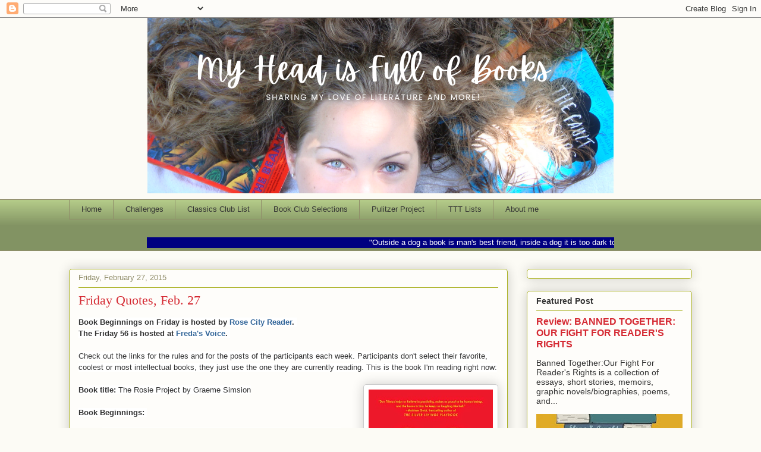

--- FILE ---
content_type: text/html; charset=UTF-8
request_url: https://headfullofbooks.blogspot.com/2015/02/friday-quotes-feb-27.html
body_size: 33203
content:
<!DOCTYPE html>
<html class='v2' dir='ltr' lang='en'>
<head>
<link href='https://www.blogger.com/static/v1/widgets/335934321-css_bundle_v2.css' rel='stylesheet' type='text/css'/>
<meta content='width=1100' name='viewport'/>
<meta content='text/html; charset=UTF-8' http-equiv='Content-Type'/>
<meta content='blogger' name='generator'/>
<link href='https://headfullofbooks.blogspot.com/favicon.ico' rel='icon' type='image/x-icon'/>
<link href='https://headfullofbooks.blogspot.com/2015/02/friday-quotes-feb-27.html' rel='canonical'/>
<link rel="alternate" type="application/atom+xml" title="My Head Is Full of Books - Atom" href="https://headfullofbooks.blogspot.com/feeds/posts/default" />
<link rel="alternate" type="application/rss+xml" title="My Head Is Full of Books - RSS" href="https://headfullofbooks.blogspot.com/feeds/posts/default?alt=rss" />
<link rel="service.post" type="application/atom+xml" title="My Head Is Full of Books - Atom" href="https://www.blogger.com/feeds/4083328248557950617/posts/default" />

<link rel="alternate" type="application/atom+xml" title="My Head Is Full of Books - Atom" href="https://headfullofbooks.blogspot.com/feeds/2402310908819889714/comments/default" />
<!--Can't find substitution for tag [blog.ieCssRetrofitLinks]-->
<link href='https://blogger.googleusercontent.com/img/b/R29vZ2xl/AVvXsEjI6ob8CPuWWZ-ruosbISF1kYGcs4WL-5pkWkjqbTlGjTV447CQIDaAT7Yuqvfcd_N2OD3Vo_aGCM3kjRpX0m9IzKzt-qntOg764ODr6hIQ37J4D48pwLFFb04oDBK3Jg5nQt1Jg50QO6Y/s1600/Rosie.jpg' rel='image_src'/>
<meta content='https://headfullofbooks.blogspot.com/2015/02/friday-quotes-feb-27.html' property='og:url'/>
<meta content='Friday Quotes, Feb. 27' property='og:title'/>
<meta content='A book blog focusing on all kinds of literature, great book club selections, award books, and more.' property='og:description'/>
<meta content='https://blogger.googleusercontent.com/img/b/R29vZ2xl/AVvXsEjI6ob8CPuWWZ-ruosbISF1kYGcs4WL-5pkWkjqbTlGjTV447CQIDaAT7Yuqvfcd_N2OD3Vo_aGCM3kjRpX0m9IzKzt-qntOg764ODr6hIQ37J4D48pwLFFb04oDBK3Jg5nQt1Jg50QO6Y/w1200-h630-p-k-no-nu/Rosie.jpg' property='og:image'/>
<title>My Head Is Full of Books: Friday Quotes, Feb. 27</title>
<style id='page-skin-1' type='text/css'><!--
/*
-----------------------------------------------
Blogger Template Style
Name:     Awesome Inc.
Designer: Tina Chen
URL:      tinachen.org
----------------------------------------------- */
/* Variable definitions
====================
<Variable name="keycolor" description="Main Color" type="color" default="#ffffff"/>
<Group description="Page" selector="body">
<Variable name="body.font" description="Font" type="font"
default="normal normal 13px Arial, Tahoma, Helvetica, FreeSans, sans-serif"/>
<Variable name="body.background.color" description="Background Color" type="color" default="#000000"/>
<Variable name="body.text.color" description="Text Color" type="color" default="#ffffff"/>
</Group>
<Group description="Links" selector=".main-inner">
<Variable name="link.color" description="Link Color" type="color" default="#888888"/>
<Variable name="link.visited.color" description="Visited Color" type="color" default="#444444"/>
<Variable name="link.hover.color" description="Hover Color" type="color" default="#cccccc"/>
</Group>
<Group description="Blog Title" selector=".header h1">
<Variable name="header.font" description="Title Font" type="font"
default="normal bold 40px Arial, Tahoma, Helvetica, FreeSans, sans-serif"/>
<Variable name="header.text.color" description="Title Color" type="color" default="#333333" />
<Variable name="header.background.color" description="Header Background" type="color" default="transparent" />
</Group>
<Group description="Blog Description" selector=".header .description">
<Variable name="description.font" description="Font" type="font"
default="normal normal 14px Arial, Tahoma, Helvetica, FreeSans, sans-serif"/>
<Variable name="description.text.color" description="Text Color" type="color"
default="#333333" />
</Group>
<Group description="Tabs Text" selector=".tabs-inner .widget li a">
<Variable name="tabs.font" description="Font" type="font"
default="normal bold 14px Arial, Tahoma, Helvetica, FreeSans, sans-serif"/>
<Variable name="tabs.text.color" description="Text Color" type="color" default="#333333"/>
<Variable name="tabs.selected.text.color" description="Selected Color" type="color" default="#333333"/>
</Group>
<Group description="Tabs Background" selector=".tabs-outer .PageList">
<Variable name="tabs.background.color" description="Background Color" type="color" default="#141414"/>
<Variable name="tabs.selected.background.color" description="Selected Color" type="color" default="#444444"/>
<Variable name="tabs.border.color" description="Border Color" type="color" default="#aab123"/>
</Group>
<Group description="Date Header" selector=".main-inner .widget h2.date-header, .main-inner .widget h2.date-header span">
<Variable name="date.font" description="Font" type="font"
default="normal normal 14px Arial, Tahoma, Helvetica, FreeSans, sans-serif"/>
<Variable name="date.text.color" description="Text Color" type="color" default="#666666"/>
<Variable name="date.border.color" description="Border Color" type="color" default="#aab123"/>
</Group>
<Group description="Post Title" selector="h3.post-title, h4, h3.post-title a">
<Variable name="post.title.font" description="Font" type="font"
default="normal bold 22px Arial, Tahoma, Helvetica, FreeSans, sans-serif"/>
<Variable name="post.title.text.color" description="Text Color" type="color" default="#333333"/>
</Group>
<Group description="Post Background" selector=".post">
<Variable name="post.background.color" description="Background Color" type="color" default="#fefdfa" />
<Variable name="post.border.color" description="Border Color" type="color" default="#aab123" />
<Variable name="post.border.bevel.color" description="Bevel Color" type="color" default="#aab123"/>
</Group>
<Group description="Gadget Title" selector="h2">
<Variable name="widget.title.font" description="Font" type="font"
default="normal bold 14px Arial, Tahoma, Helvetica, FreeSans, sans-serif"/>
<Variable name="widget.title.text.color" description="Text Color" type="color" default="#333333"/>
</Group>
<Group description="Gadget Text" selector=".sidebar .widget">
<Variable name="widget.font" description="Font" type="font"
default="normal normal 14px Arial, Tahoma, Helvetica, FreeSans, sans-serif"/>
<Variable name="widget.text.color" description="Text Color" type="color" default="#333333"/>
<Variable name="widget.alternate.text.color" description="Alternate Color" type="color" default="#666666"/>
</Group>
<Group description="Gadget Links" selector=".sidebar .widget">
<Variable name="widget.link.color" description="Link Color" type="color" default="#d52a33"/>
<Variable name="widget.link.visited.color" description="Visited Color" type="color" default="#7d181e"/>
<Variable name="widget.link.hover.color" description="Hover Color" type="color" default="#d52a33"/>
</Group>
<Group description="Gadget Background" selector=".sidebar .widget">
<Variable name="widget.background.color" description="Background Color" type="color" default="#141414"/>
<Variable name="widget.border.color" description="Border Color" type="color" default="#222222"/>
<Variable name="widget.border.bevel.color" description="Bevel Color" type="color" default="#000000"/>
</Group>
<Group description="Sidebar Background" selector=".column-left-inner .column-right-inner">
<Variable name="widget.outer.background.color" description="Background Color" type="color" default="transparent" />
</Group>
<Group description="Images" selector=".main-inner">
<Variable name="image.background.color" description="Background Color" type="color" default="transparent"/>
<Variable name="image.border.color" description="Border Color" type="color" default="transparent"/>
</Group>
<Group description="Feed" selector=".blog-feeds">
<Variable name="feed.text.color" description="Text Color" type="color" default="#333333"/>
</Group>
<Group description="Feed Links" selector=".blog-feeds">
<Variable name="feed.link.color" description="Link Color" type="color" default="#d52a33"/>
<Variable name="feed.link.visited.color" description="Visited Color" type="color" default="#7d181e"/>
<Variable name="feed.link.hover.color" description="Hover Color" type="color" default="#d52a33"/>
</Group>
<Group description="Pager" selector=".blog-pager">
<Variable name="pager.background.color" description="Background Color" type="color" default="#fefdfa" />
</Group>
<Group description="Footer" selector=".footer-outer">
<Variable name="footer.background.color" description="Background Color" type="color" default="#fefdfa" />
<Variable name="footer.text.color" description="Text Color" type="color" default="#333333" />
</Group>
<Variable name="title.shadow.spread" description="Title Shadow" type="length" default="-1px" min="-1px" max="100px"/>
<Variable name="body.background" description="Body Background" type="background"
color="#fcfbf5"
default="$(color) none repeat scroll top left"/>
<Variable name="body.background.gradient.cap" description="Body Gradient Cap" type="url"
default="none"/>
<Variable name="body.background.size" description="Body Background Size" type="string" default="auto"/>
<Variable name="tabs.background.gradient" description="Tabs Background Gradient" type="url"
default="none"/>
<Variable name="header.background.gradient" description="Header Background Gradient" type="url" default="none" />
<Variable name="header.padding.top" description="Header Top Padding" type="length" default="22px" min="0" max="100px"/>
<Variable name="header.margin.top" description="Header Top Margin" type="length" default="0" min="0" max="100px"/>
<Variable name="header.margin.bottom" description="Header Bottom Margin" type="length" default="0" min="0" max="100px"/>
<Variable name="widget.padding.top" description="Widget Padding Top" type="length" default="8px" min="0" max="20px"/>
<Variable name="widget.padding.side" description="Widget Padding Side" type="length" default="15px" min="0" max="100px"/>
<Variable name="widget.outer.margin.top" description="Widget Top Margin" type="length" default="0" min="0" max="100px"/>
<Variable name="widget.outer.background.gradient" description="Gradient" type="url" default="none" />
<Variable name="widget.border.radius" description="Gadget Border Radius" type="length" default="0" min="0" max="100px"/>
<Variable name="outer.shadow.spread" description="Outer Shadow Size" type="length" default="0" min="0" max="100px"/>
<Variable name="date.header.border.radius.top" description="Date Header Border Radius Top" type="length" default="0" min="0" max="100px"/>
<Variable name="date.header.position" description="Date Header Position" type="length" default="15px" min="0" max="100px"/>
<Variable name="date.space" description="Date Space" type="length" default="30px" min="0" max="100px"/>
<Variable name="date.position" description="Date Float" type="string" default="static" />
<Variable name="date.padding.bottom" description="Date Padding Bottom" type="length" default="0" min="0" max="100px"/>
<Variable name="date.border.size" description="Date Border Size" type="length" default="0" min="0" max="10px"/>
<Variable name="date.background" description="Date Background" type="background" color="transparent"
default="$(color) none no-repeat scroll top left" />
<Variable name="date.first.border.radius.top" description="Date First top radius" type="length" default="5px" min="0" max="100px"/>
<Variable name="date.last.space.bottom" description="Date Last Space Bottom" type="length"
default="20px" min="0" max="100px"/>
<Variable name="date.last.border.radius.bottom" description="Date Last bottom radius" type="length" default="5px" min="0" max="100px"/>
<Variable name="post.first.padding.top" description="First Post Padding Top" type="length" default="0" min="0" max="100px"/>
<Variable name="image.shadow.spread" description="Image Shadow Size" type="length" default="0" min="0" max="100px"/>
<Variable name="image.border.radius" description="Image Border Radius" type="length" default="0" min="0" max="100px"/>
<Variable name="separator.outdent" description="Separator Outdent" type="length" default="15px" min="0" max="100px"/>
<Variable name="title.separator.border.size" description="Widget Title Border Size" type="length" default="1px" min="0" max="10px"/>
<Variable name="list.separator.border.size" description="List Separator Border Size" type="length" default="1px" min="0" max="10px"/>
<Variable name="shadow.spread" description="Shadow Size" type="length" default="0" min="0" max="100px"/>
<Variable name="startSide" description="Side where text starts in blog language" type="automatic" default="left"/>
<Variable name="endSide" description="Side where text ends in blog language" type="automatic" default="right"/>
<Variable name="date.side" description="Side where date header is placed" type="string" default="right"/>
<Variable name="pager.border.radius.top" description="Pager Border Top Radius" type="length" default="5px" min="0" max="100px"/>
<Variable name="pager.space.top" description="Pager Top Space" type="length" default="1em" min="0" max="20em"/>
<Variable name="footer.background.gradient" description="Background Gradient" type="url" default="none" />
<Variable name="mobile.background.size" description="Mobile Background Size" type="string"
default="auto"/>
<Variable name="mobile.background.overlay" description="Mobile Background Overlay" type="string"
default="transparent none repeat scroll top left"/>
<Variable name="mobile.button.color" description="Mobile Button Color" type="color" default="#ffffff" />
*/
/* Content
----------------------------------------------- */
body {
font: normal normal 14px Arial, Tahoma, Helvetica, FreeSans, sans-serif;
color: #333333;
background: #fcfbf5 none repeat scroll top left;
}
html body .content-outer {
min-width: 0;
max-width: 100%;
width: 100%;
}
a:link {
text-decoration: none;
color: #d52a33;
}
a:visited {
text-decoration: none;
color: #7d181e;
}
a:hover {
text-decoration: underline;
color: #d52a33;
}
.body-fauxcolumn-outer .cap-top {
position: absolute;
z-index: 1;
height: 276px;
width: 100%;
background: transparent none repeat-x scroll top left;
_background-image: none;
}
/* Columns
----------------------------------------------- */
.content-inner {
padding: 0;
}
.header-inner .section {
margin: 0 16px;
}
.tabs-inner .section {
margin: 0 16px;
}
.main-inner {
padding-top: 30px;
}
.main-inner .column-center-inner,
.main-inner .column-left-inner,
.main-inner .column-right-inner {
padding: 0 5px;
}
*+html body .main-inner .column-center-inner {
margin-top: -30px;
}
#layout .main-inner .column-center-inner {
margin-top: 0;
}
/* Header
----------------------------------------------- */
.header-outer {
margin: 0 0 0 0;
background: transparent none repeat scroll 0 0;
}
.Header h1 {
font: normal normal 48px Georgia, Utopia, 'Palatino Linotype', Palatino, serif;
color: #333333;
text-shadow: 0 0 -1px #000000;
}
.Header h1 a {
color: #333333;
}
.Header .description {
font: normal normal 20px Georgia, Utopia, 'Palatino Linotype', Palatino, serif;
color: #908d6a;
}
.header-inner .Header .titlewrapper,
.header-inner .Header .descriptionwrapper {
padding-left: 0;
padding-right: 0;
margin-bottom: 0;
}
.header-inner .Header .titlewrapper {
padding-top: 22px;
}
/* Tabs
----------------------------------------------- */
.tabs-outer {
overflow: hidden;
position: relative;
background: #b3ca88 url(https://resources.blogblog.com/blogblog/data/1kt/awesomeinc/tabs_gradient_light.png) repeat scroll 0 0;
}
#layout .tabs-outer {
overflow: visible;
}
.tabs-cap-top, .tabs-cap-bottom {
position: absolute;
width: 100%;
border-top: 1px solid #908d6a;
}
.tabs-cap-bottom {
bottom: 0;
}
.tabs-inner .widget li a {
display: inline-block;
margin: 0;
padding: .6em 1.5em;
font: normal normal 13px Arial, Tahoma, Helvetica, FreeSans, sans-serif;
color: #333333;
border-top: 1px solid #908d6a;
border-bottom: 1px solid #908d6a;
border-left: 1px solid #908d6a;
height: 16px;
line-height: 16px;
}
.tabs-inner .widget li:last-child a {
border-right: 1px solid #908d6a;
}
.tabs-inner .widget li.selected a, .tabs-inner .widget li a:hover {
background: #63704b url(https://resources.blogblog.com/blogblog/data/1kt/awesomeinc/tabs_gradient_light.png) repeat-x scroll 0 -100px;
color: #ffffff;
}
/* Headings
----------------------------------------------- */
h2 {
font: normal bold 14px Arial, Tahoma, Helvetica, FreeSans, sans-serif;
color: #333333;
}
/* Widgets
----------------------------------------------- */
.main-inner .section {
margin: 0 27px;
padding: 0;
}
.main-inner .column-left-outer,
.main-inner .column-right-outer {
margin-top: 0;
}
#layout .main-inner .column-left-outer,
#layout .main-inner .column-right-outer {
margin-top: 0;
}
.main-inner .column-left-inner,
.main-inner .column-right-inner {
background: transparent none repeat 0 0;
-moz-box-shadow: 0 0 0 rgba(0, 0, 0, .2);
-webkit-box-shadow: 0 0 0 rgba(0, 0, 0, .2);
-goog-ms-box-shadow: 0 0 0 rgba(0, 0, 0, .2);
box-shadow: 0 0 0 rgba(0, 0, 0, .2);
-moz-border-radius: 5px;
-webkit-border-radius: 5px;
-goog-ms-border-radius: 5px;
border-radius: 5px;
}
#layout .main-inner .column-left-inner,
#layout .main-inner .column-right-inner {
margin-top: 0;
}
.sidebar .widget {
font: normal normal 14px Arial, Tahoma, Helvetica, FreeSans, sans-serif;
color: #333333;
}
.sidebar .widget a:link {
color: #d52a33;
}
.sidebar .widget a:visited {
color: #7d181e;
}
.sidebar .widget a:hover {
color: #d52a33;
}
.sidebar .widget h2 {
text-shadow: 0 0 -1px #000000;
}
.main-inner .widget {
background-color: #fefdfa;
border: 1px solid #aab123;
padding: 0 15px 15px;
margin: 20px -16px;
-moz-box-shadow: 0 0 20px rgba(0, 0, 0, .2);
-webkit-box-shadow: 0 0 20px rgba(0, 0, 0, .2);
-goog-ms-box-shadow: 0 0 20px rgba(0, 0, 0, .2);
box-shadow: 0 0 20px rgba(0, 0, 0, .2);
-moz-border-radius: 5px;
-webkit-border-radius: 5px;
-goog-ms-border-radius: 5px;
border-radius: 5px;
}
.main-inner .widget h2 {
margin: 0 -0;
padding: .6em 0 .5em;
border-bottom: 1px solid transparent;
}
.footer-inner .widget h2 {
padding: 0 0 .4em;
border-bottom: 1px solid transparent;
}
.main-inner .widget h2 + div, .footer-inner .widget h2 + div {
border-top: 1px solid #aab123;
padding-top: 8px;
}
.main-inner .widget .widget-content {
margin: 0 -0;
padding: 7px 0 0;
}
.main-inner .widget ul, .main-inner .widget #ArchiveList ul.flat {
margin: -8px -15px 0;
padding: 0;
list-style: none;
}
.main-inner .widget #ArchiveList {
margin: -8px 0 0;
}
.main-inner .widget ul li, .main-inner .widget #ArchiveList ul.flat li {
padding: .5em 15px;
text-indent: 0;
color: #666666;
border-top: 0 solid #aab123;
border-bottom: 1px solid transparent;
}
.main-inner .widget #ArchiveList ul li {
padding-top: .25em;
padding-bottom: .25em;
}
.main-inner .widget ul li:first-child, .main-inner .widget #ArchiveList ul.flat li:first-child {
border-top: none;
}
.main-inner .widget ul li:last-child, .main-inner .widget #ArchiveList ul.flat li:last-child {
border-bottom: none;
}
.post-body {
position: relative;
}
.main-inner .widget .post-body ul {
padding: 0 2.5em;
margin: .5em 0;
list-style: disc;
}
.main-inner .widget .post-body ul li {
padding: 0.25em 0;
margin-bottom: .25em;
color: #333333;
border: none;
}
.footer-inner .widget ul {
padding: 0;
list-style: none;
}
.widget .zippy {
color: #666666;
}
/* Posts
----------------------------------------------- */
body .main-inner .Blog {
padding: 0;
margin-bottom: 1em;
background-color: transparent;
border: none;
-moz-box-shadow: 0 0 0 rgba(0, 0, 0, 0);
-webkit-box-shadow: 0 0 0 rgba(0, 0, 0, 0);
-goog-ms-box-shadow: 0 0 0 rgba(0, 0, 0, 0);
box-shadow: 0 0 0 rgba(0, 0, 0, 0);
}
.main-inner .section:last-child .Blog:last-child {
padding: 0;
margin-bottom: 1em;
}
.main-inner .widget h2.date-header {
margin: 0 -15px 1px;
padding: 0 0 0 0;
font: normal normal 13px Arial, Tahoma, Helvetica, FreeSans, sans-serif;
color: #908d6a;
background: transparent none no-repeat scroll top left;
border-top: 0 solid #aab123;
border-bottom: 1px solid transparent;
-moz-border-radius-topleft: 0;
-moz-border-radius-topright: 0;
-webkit-border-top-left-radius: 0;
-webkit-border-top-right-radius: 0;
border-top-left-radius: 0;
border-top-right-radius: 0;
position: static;
bottom: 100%;
right: 15px;
text-shadow: 0 0 -1px #000000;
}
.main-inner .widget h2.date-header span {
font: normal normal 13px Arial, Tahoma, Helvetica, FreeSans, sans-serif;
display: block;
padding: .5em 15px;
border-left: 0 solid #aab123;
border-right: 0 solid #aab123;
}
.date-outer {
position: relative;
margin: 30px 0 20px;
padding: 0 15px;
background-color: #fefdfa;
border: 1px solid #aab123;
-moz-box-shadow: 0 0 20px rgba(0, 0, 0, .2);
-webkit-box-shadow: 0 0 20px rgba(0, 0, 0, .2);
-goog-ms-box-shadow: 0 0 20px rgba(0, 0, 0, .2);
box-shadow: 0 0 20px rgba(0, 0, 0, .2);
-moz-border-radius: 5px;
-webkit-border-radius: 5px;
-goog-ms-border-radius: 5px;
border-radius: 5px;
}
.date-outer:first-child {
margin-top: 0;
}
.date-outer:last-child {
margin-bottom: 20px;
-moz-border-radius-bottomleft: 5px;
-moz-border-radius-bottomright: 5px;
-webkit-border-bottom-left-radius: 5px;
-webkit-border-bottom-right-radius: 5px;
-goog-ms-border-bottom-left-radius: 5px;
-goog-ms-border-bottom-right-radius: 5px;
border-bottom-left-radius: 5px;
border-bottom-right-radius: 5px;
}
.date-posts {
margin: 0 -0;
padding: 0 0;
clear: both;
}
.post-outer, .inline-ad {
border-top: 1px solid #aab123;
margin: 0 -0;
padding: 15px 0;
}
.post-outer {
padding-bottom: 10px;
}
.post-outer:first-child {
padding-top: 0;
border-top: none;
}
.post-outer:last-child, .inline-ad:last-child {
border-bottom: none;
}
.post-body {
position: relative;
}
.post-body img {
padding: 8px;
background: #ffffff;
border: 1px solid #cccccc;
-moz-box-shadow: 0 0 20px rgba(0, 0, 0, .2);
-webkit-box-shadow: 0 0 20px rgba(0, 0, 0, .2);
box-shadow: 0 0 20px rgba(0, 0, 0, .2);
-moz-border-radius: 5px;
-webkit-border-radius: 5px;
border-radius: 5px;
}
h3.post-title, h4 {
font: normal normal 22px Georgia, Utopia, 'Palatino Linotype', Palatino, serif;
color: #d52a33;
}
h3.post-title a {
font: normal normal 22px Georgia, Utopia, 'Palatino Linotype', Palatino, serif;
color: #d52a33;
}
h3.post-title a:hover {
color: #d52a33;
text-decoration: underline;
}
.post-header {
margin: 0 0 1em;
}
.post-body {
line-height: 1.4;
}
.post-outer h2 {
color: #333333;
}
.post-footer {
margin: 1.5em 0 0;
}
#blog-pager {
padding: 15px;
font-size: 120%;
background-color: #fefdfa;
border: 1px solid #aab123;
-moz-box-shadow: 0 0 20px rgba(0, 0, 0, .2);
-webkit-box-shadow: 0 0 20px rgba(0, 0, 0, .2);
-goog-ms-box-shadow: 0 0 20px rgba(0, 0, 0, .2);
box-shadow: 0 0 20px rgba(0, 0, 0, .2);
-moz-border-radius: 5px;
-webkit-border-radius: 5px;
-goog-ms-border-radius: 5px;
border-radius: 5px;
-moz-border-radius-topleft: 5px;
-moz-border-radius-topright: 5px;
-webkit-border-top-left-radius: 5px;
-webkit-border-top-right-radius: 5px;
-goog-ms-border-top-left-radius: 5px;
-goog-ms-border-top-right-radius: 5px;
border-top-left-radius: 5px;
border-top-right-radius-topright: 5px;
margin-top: 1em;
}
.blog-feeds, .post-feeds {
margin: 1em 0;
text-align: center;
color: #333333;
}
.blog-feeds a, .post-feeds a {
color: #d52a33;
}
.blog-feeds a:visited, .post-feeds a:visited {
color: #7d181e;
}
.blog-feeds a:hover, .post-feeds a:hover {
color: #d52a33;
}
.post-outer .comments {
margin-top: 2em;
}
/* Comments
----------------------------------------------- */
.comments .comments-content .icon.blog-author {
background-repeat: no-repeat;
background-image: url([data-uri]);
}
.comments .comments-content .loadmore a {
border-top: 1px solid #908d6a;
border-bottom: 1px solid #908d6a;
}
.comments .continue {
border-top: 2px solid #908d6a;
}
/* Footer
----------------------------------------------- */
.footer-outer {
margin: -20px 0 -1px;
padding: 20px 0 0;
color: #333333;
overflow: hidden;
}
.footer-fauxborder-left {
border-top: 1px solid #aab123;
background: #fefdfa none repeat scroll 0 0;
-moz-box-shadow: 0 0 20px rgba(0, 0, 0, .2);
-webkit-box-shadow: 0 0 20px rgba(0, 0, 0, .2);
-goog-ms-box-shadow: 0 0 20px rgba(0, 0, 0, .2);
box-shadow: 0 0 20px rgba(0, 0, 0, .2);
margin: 0 -20px;
}
/* Mobile
----------------------------------------------- */
body.mobile {
background-size: auto;
}
.mobile .body-fauxcolumn-outer {
background: transparent none repeat scroll top left;
}
*+html body.mobile .main-inner .column-center-inner {
margin-top: 0;
}
.mobile .main-inner .widget {
padding: 0 0 15px;
}
.mobile .main-inner .widget h2 + div,
.mobile .footer-inner .widget h2 + div {
border-top: none;
padding-top: 0;
}
.mobile .footer-inner .widget h2 {
padding: 0.5em 0;
border-bottom: none;
}
.mobile .main-inner .widget .widget-content {
margin: 0;
padding: 7px 0 0;
}
.mobile .main-inner .widget ul,
.mobile .main-inner .widget #ArchiveList ul.flat {
margin: 0 -15px 0;
}
.mobile .main-inner .widget h2.date-header {
right: 0;
}
.mobile .date-header span {
padding: 0.4em 0;
}
.mobile .date-outer:first-child {
margin-bottom: 0;
border: 1px solid #aab123;
-moz-border-radius-topleft: 5px;
-moz-border-radius-topright: 5px;
-webkit-border-top-left-radius: 5px;
-webkit-border-top-right-radius: 5px;
-goog-ms-border-top-left-radius: 5px;
-goog-ms-border-top-right-radius: 5px;
border-top-left-radius: 5px;
border-top-right-radius: 5px;
}
.mobile .date-outer {
border-color: #aab123;
border-width: 0 1px 1px;
}
.mobile .date-outer:last-child {
margin-bottom: 0;
}
.mobile .main-inner {
padding: 0;
}
.mobile .header-inner .section {
margin: 0;
}
.mobile .post-outer, .mobile .inline-ad {
padding: 5px 0;
}
.mobile .tabs-inner .section {
margin: 0 10px;
}
.mobile .main-inner .widget h2 {
margin: 0;
padding: 0;
}
.mobile .main-inner .widget h2.date-header span {
padding: 0;
}
.mobile .main-inner .widget .widget-content {
margin: 0;
padding: 7px 0 0;
}
.mobile #blog-pager {
border: 1px solid transparent;
background: #fefdfa none repeat scroll 0 0;
}
.mobile .main-inner .column-left-inner,
.mobile .main-inner .column-right-inner {
background: transparent none repeat 0 0;
-moz-box-shadow: none;
-webkit-box-shadow: none;
-goog-ms-box-shadow: none;
box-shadow: none;
}
.mobile .date-posts {
margin: 0;
padding: 0;
}
.mobile .footer-fauxborder-left {
margin: 0;
border-top: inherit;
}
.mobile .main-inner .section:last-child .Blog:last-child {
margin-bottom: 0;
}
.mobile-index-contents {
color: #333333;
}
.mobile .mobile-link-button {
background: #d52a33 url(https://resources.blogblog.com/blogblog/data/1kt/awesomeinc/tabs_gradient_light.png) repeat scroll 0 0;
}
.mobile-link-button a:link, .mobile-link-button a:visited {
color: #ffffff;
}
.mobile .tabs-inner .PageList .widget-content {
background: transparent;
border-top: 1px solid;
border-color: #908d6a;
color: #333333;
}
.mobile .tabs-inner .PageList .widget-content .pagelist-arrow {
border-left: 1px solid #908d6a;
}
#header-inner img {margin: 0 auto;}
#header-inner, .header-inner {text-align:center;}
#Header1_headerimg { margin: 0 auto; text-align:center;}
}
--></style>
<style id='template-skin-1' type='text/css'><!--
body {
min-width: 1080px;
}
.content-outer, .content-fauxcolumn-outer, .region-inner {
min-width: 1080px;
max-width: 1080px;
_width: 1080px;
}
.main-inner .columns {
padding-left: 0;
padding-right: 310px;
}
.main-inner .fauxcolumn-center-outer {
left: 0;
right: 310px;
/* IE6 does not respect left and right together */
_width: expression(this.parentNode.offsetWidth -
parseInt("0") -
parseInt("310px") + 'px');
}
.main-inner .fauxcolumn-left-outer {
width: 0;
}
.main-inner .fauxcolumn-right-outer {
width: 310px;
}
.main-inner .column-left-outer {
width: 0;
right: 100%;
margin-left: -0;
}
.main-inner .column-right-outer {
width: 310px;
margin-right: -310px;
}
#layout {
min-width: 0;
}
#layout .content-outer {
min-width: 0;
width: 800px;
}
#layout .region-inner {
min-width: 0;
width: auto;
}
body#layout div.add_widget {
padding: 8px;
}
body#layout div.add_widget a {
margin-left: 32px;
}
--></style>
<link href='https://www.blogger.com/dyn-css/authorization.css?targetBlogID=4083328248557950617&amp;zx=d1ef19e2-b6a5-42a4-b2c3-cd1d5eced39f' media='none' onload='if(media!=&#39;all&#39;)media=&#39;all&#39;' rel='stylesheet'/><noscript><link href='https://www.blogger.com/dyn-css/authorization.css?targetBlogID=4083328248557950617&amp;zx=d1ef19e2-b6a5-42a4-b2c3-cd1d5eced39f' rel='stylesheet'/></noscript>
<meta name='google-adsense-platform-account' content='ca-host-pub-1556223355139109'/>
<meta name='google-adsense-platform-domain' content='blogspot.com'/>

<link rel="stylesheet" href="https://fonts.googleapis.com/css2?display=swap&family=Anton&family=Calibri&family=Dancing+Script&family=Josefin+Sans&family=Oxygen&family=Poppins&family=Quicksand"></head>
<body class='loading'>
<div class='navbar section' id='navbar' name='Navbar'><div class='widget Navbar' data-version='1' id='Navbar1'><script type="text/javascript">
    function setAttributeOnload(object, attribute, val) {
      if(window.addEventListener) {
        window.addEventListener('load',
          function(){ object[attribute] = val; }, false);
      } else {
        window.attachEvent('onload', function(){ object[attribute] = val; });
      }
    }
  </script>
<div id="navbar-iframe-container"></div>
<script type="text/javascript" src="https://apis.google.com/js/platform.js"></script>
<script type="text/javascript">
      gapi.load("gapi.iframes:gapi.iframes.style.bubble", function() {
        if (gapi.iframes && gapi.iframes.getContext) {
          gapi.iframes.getContext().openChild({
              url: 'https://www.blogger.com/navbar/4083328248557950617?po\x3d2402310908819889714\x26origin\x3dhttps://headfullofbooks.blogspot.com',
              where: document.getElementById("navbar-iframe-container"),
              id: "navbar-iframe"
          });
        }
      });
    </script><script type="text/javascript">
(function() {
var script = document.createElement('script');
script.type = 'text/javascript';
script.src = '//pagead2.googlesyndication.com/pagead/js/google_top_exp.js';
var head = document.getElementsByTagName('head')[0];
if (head) {
head.appendChild(script);
}})();
</script>
</div></div>
<div class='body-fauxcolumns'>
<div class='fauxcolumn-outer body-fauxcolumn-outer'>
<div class='cap-top'>
<div class='cap-left'></div>
<div class='cap-right'></div>
</div>
<div class='fauxborder-left'>
<div class='fauxborder-right'></div>
<div class='fauxcolumn-inner'>
</div>
</div>
<div class='cap-bottom'>
<div class='cap-left'></div>
<div class='cap-right'></div>
</div>
</div>
</div>
<div class='content'>
<div class='content-fauxcolumns'>
<div class='fauxcolumn-outer content-fauxcolumn-outer'>
<div class='cap-top'>
<div class='cap-left'></div>
<div class='cap-right'></div>
</div>
<div class='fauxborder-left'>
<div class='fauxborder-right'></div>
<div class='fauxcolumn-inner'>
</div>
</div>
<div class='cap-bottom'>
<div class='cap-left'></div>
<div class='cap-right'></div>
</div>
</div>
</div>
<div class='content-outer'>
<div class='content-cap-top cap-top'>
<div class='cap-left'></div>
<div class='cap-right'></div>
</div>
<div class='fauxborder-left content-fauxborder-left'>
<div class='fauxborder-right content-fauxborder-right'></div>
<div class='content-inner'>
<header>
<div class='header-outer'>
<div class='header-cap-top cap-top'>
<div class='cap-left'></div>
<div class='cap-right'></div>
</div>
<div class='fauxborder-left header-fauxborder-left'>
<div class='fauxborder-right header-fauxborder-right'></div>
<div class='region-inner header-inner'>
<div class='header section' id='header' name='Header'><div class='widget Header' data-version='1' id='Header1'>
<div id='header-inner'>
<a href='https://headfullofbooks.blogspot.com/' style='display: block'>
<img alt='My Head Is Full of Books' height='295px; ' id='Header1_headerimg' src='https://blogger.googleusercontent.com/img/b/R29vZ2xl/AVvXsEh0THbTwkvwdLUjEIQtGnWwDnghlYZlgd704xQU6pG-eB5rsyZWkcvF5l_x8aPUEEJB3yutG7r-A1dcEWAoUpPabI5ebAocp744erres626YzxPD3nUkviPwKOBMVckoPCVLvj-B6ZEc7c/s1600/Orange+and+White+Books+Christmas+Facebook+Event+Cover%25281%2529.png' style='display: block' width='784px; '/>
</a>
<div class='descriptionwrapper'>
<p class='description'><span>
</span></p>
</div>
</div>
</div></div>
</div>
</div>
<div class='header-cap-bottom cap-bottom'>
<div class='cap-left'></div>
<div class='cap-right'></div>
</div>
</div>
</header>
<div class='tabs-outer'>
<div class='tabs-cap-top cap-top'>
<div class='cap-left'></div>
<div class='cap-right'></div>
</div>
<div class='fauxborder-left tabs-fauxborder-left'>
<div class='fauxborder-right tabs-fauxborder-right'></div>
<div class='region-inner tabs-inner'>
<div class='tabs section' id='crosscol' name='Cross-Column'><div class='widget HTML' data-version='1' id='HTML4'>
<div class='widget-content'>
<span style="font-weight:bold;"></span><div id="newnavbar">
<ul>
<li style="color: rgb(102, 0, 204); font-weight: bold;"><a href="http://headfullofbooks.blogspot.com/">Home</a></li><li style="color: rgb(102, 0, 204); font-weight: bold;"><a href="https://headfullofbooks.blogspot.com/p/2026-reading-challenges.html"><span>Challenges</span></a></li><li style="color: rgb(102, 0, 204); font-weight: bold;"><a href="http://headfullofbooks.blogspot.com/p/classics-club.html"><span>Classics Club List</span></a></li><li style="color: rgb(102, 0, 204); font-weight: bold;"><a href="https://headfullofbooks.blogspot.com/p/book-club-megalist.html"><span>Book Club Selections</span></a></li><li style="color: rgb(102, 0, 204); font-weight: bold;"><a href="https://headfullofbooks.blogspot.com/p/my-pulitzer-project-all-21st-century.html">Pulitzer Project</a><li style="color: rgb(102, 0, 204); font-weight: bold;"><a href="https://headfullofbooks.blogspot.com/p/ttt-lists.html"><span>TTT Lists</span></a></li><li style="color: rgb(102, 0, 204); font-weight: bold;"><a href="//www.blogger.com/profile/01069558006454986084"><span>About me</span></a></li><li style="color: rgb(102, 0, 204); font-weight: bold;"></li></li></ul></div>
</div>
<div class='clear'></div>
</div></div>
<div class='tabs section' id='crosscol-overflow' name='Cross-Column 2'><div class='widget HTML' data-version='1' id='HTML5'>
<div class='widget-content'>
<div align="center"><font 
color="#ffffff" size="-1"><marquee bgcolor="#000080" 
direction="left" loop="20" width="75%">"Outside a dog a book is man's best friend, inside a dog it is too dark to read!"  -Groucho Marx========="The person, be it gentleman or lady, who has not pleasure in a good novel, must be intolerably stupid."    -Jane Austen========="I don&#8217;t believe in the kind of magic in my books. But I do believe something very magical can happen when you read a good book."-JK Rowling========"I spend a lot of time reading." -Bill Gates=========&#8220;Ahhh. Bed, book, kitten, sandwich. All one needed in life, really.&#8221; -Jacqueline Kelly=========</marquee></font></div>
</div>
<div class='clear'></div>
</div></div>
</div>
</div>
<div class='tabs-cap-bottom cap-bottom'>
<div class='cap-left'></div>
<div class='cap-right'></div>
</div>
</div>
<div class='main-outer'>
<div class='main-cap-top cap-top'>
<div class='cap-left'></div>
<div class='cap-right'></div>
</div>
<div class='fauxborder-left main-fauxborder-left'>
<div class='fauxborder-right main-fauxborder-right'></div>
<div class='region-inner main-inner'>
<div class='columns fauxcolumns'>
<div class='fauxcolumn-outer fauxcolumn-center-outer'>
<div class='cap-top'>
<div class='cap-left'></div>
<div class='cap-right'></div>
</div>
<div class='fauxborder-left'>
<div class='fauxborder-right'></div>
<div class='fauxcolumn-inner'>
</div>
</div>
<div class='cap-bottom'>
<div class='cap-left'></div>
<div class='cap-right'></div>
</div>
</div>
<div class='fauxcolumn-outer fauxcolumn-left-outer'>
<div class='cap-top'>
<div class='cap-left'></div>
<div class='cap-right'></div>
</div>
<div class='fauxborder-left'>
<div class='fauxborder-right'></div>
<div class='fauxcolumn-inner'>
</div>
</div>
<div class='cap-bottom'>
<div class='cap-left'></div>
<div class='cap-right'></div>
</div>
</div>
<div class='fauxcolumn-outer fauxcolumn-right-outer'>
<div class='cap-top'>
<div class='cap-left'></div>
<div class='cap-right'></div>
</div>
<div class='fauxborder-left'>
<div class='fauxborder-right'></div>
<div class='fauxcolumn-inner'>
</div>
</div>
<div class='cap-bottom'>
<div class='cap-left'></div>
<div class='cap-right'></div>
</div>
</div>
<!-- corrects IE6 width calculation -->
<div class='columns-inner'>
<div class='column-center-outer'>
<div class='column-center-inner'>
<div class='main section' id='main' name='Main'><div class='widget Blog' data-version='1' id='Blog1'>
<div class='blog-posts hfeed'>

          <div class="date-outer">
        
<h2 class='date-header'><span>Friday, February 27, 2015</span></h2>

          <div class="date-posts">
        
<div class='post-outer'>
<div class='post hentry uncustomized-post-template' itemprop='blogPost' itemscope='itemscope' itemtype='http://schema.org/BlogPosting'>
<meta content='https://blogger.googleusercontent.com/img/b/R29vZ2xl/AVvXsEjI6ob8CPuWWZ-ruosbISF1kYGcs4WL-5pkWkjqbTlGjTV447CQIDaAT7Yuqvfcd_N2OD3Vo_aGCM3kjRpX0m9IzKzt-qntOg764ODr6hIQ37J4D48pwLFFb04oDBK3Jg5nQt1Jg50QO6Y/s1600/Rosie.jpg' itemprop='image_url'/>
<meta content='4083328248557950617' itemprop='blogId'/>
<meta content='2402310908819889714' itemprop='postId'/>
<a name='2402310908819889714'></a>
<h3 class='post-title entry-title' itemprop='name'>
Friday Quotes, Feb. 27
</h3>
<div class='post-header'>
<div class='post-header-line-1'></div>
</div>
<div class='post-body entry-content' id='post-body-2402310908819889714' itemprop='description articleBody'>
<b style="background-color: #fefefe; color: #333333; font-family: Arial, Tahoma, Helvetica, FreeSans, sans-serif; font-size: 13px; line-height: 18.2000007629395px;"><span class="Apple-style-span" style="background-color: white; line-height: 16.8906px;"><span style="vertical-align: baseline; white-space: pre-wrap;"><b>Book Beginnings</b> <b>on Friday</b> is hosted by <a href="http://www.rosecityreader.com/" style="color: #336699; text-decoration: none;">Rose City Reader</a>.&nbsp;</span></span><br style="line-height: 16.5455px;" /><span style="background-color: white; line-height: 16.8906px; vertical-align: baseline; white-space: pre-wrap;">The Friday 56 </span><span style="background-color: white; line-height: 16.8906px; vertical-align: baseline; white-space: pre-wrap;">is hosted at</span><span style="background-color: white; line-height: 16.8906px; vertical-align: baseline; white-space: pre-wrap;"> </span><span style="background-color: white; line-height: 16.8906px; vertical-align: baseline; white-space: pre-wrap;"><a href="http://fredasvoice.blogspot.com/" style="color: #336699; text-decoration: none;">Freda's Voice</a>.&nbsp;</span><br style="line-height: 16.5455px;" /><span style="background-color: white; line-height: 16.8906px; vertical-align: baseline; white-space: pre-wrap;"><br /></span></b><span style="background-color: #fefefe; color: #333333; font-family: Arial, Tahoma, Helvetica, FreeSans, sans-serif; font-size: 13px; line-height: 18.2000007629395px;"><span style="background-color: white; line-height: 16.8906px; vertical-align: baseline; white-space: pre-wrap;">Check out the links for the rules and for the posts of the participants each week. Participants don't</span><span style="background-color: white; line-height: 16.8906px; white-space: pre-wrap;"> select their favorite, coolest or most intellectual books, they just use the one they are currently reading. This is the book I'm reading right now:</span></span><br />
<span style="background-color: #fefefe; color: #333333; font-family: Arial, Tahoma, Helvetica, FreeSans, sans-serif; font-size: 13px; line-height: 18.2000007629395px;"><span style="background-color: white; line-height: 16.8906px; white-space: pre-wrap;"><br /></span></span>
<a href="https://blogger.googleusercontent.com/img/b/R29vZ2xl/AVvXsEjI6ob8CPuWWZ-ruosbISF1kYGcs4WL-5pkWkjqbTlGjTV447CQIDaAT7Yuqvfcd_N2OD3Vo_aGCM3kjRpX0m9IzKzt-qntOg764ODr6hIQ37J4D48pwLFFb04oDBK3Jg5nQt1Jg50QO6Y/s1600/Rosie.jpg" imageanchor="1" style="clear: right; float: right; margin-bottom: 1em; margin-left: 1em;"><img border="0" height="320" src="https://blogger.googleusercontent.com/img/b/R29vZ2xl/AVvXsEjI6ob8CPuWWZ-ruosbISF1kYGcs4WL-5pkWkjqbTlGjTV447CQIDaAT7Yuqvfcd_N2OD3Vo_aGCM3kjRpX0m9IzKzt-qntOg764ODr6hIQ37J4D48pwLFFb04oDBK3Jg5nQt1Jg50QO6Y/s1600/Rosie.jpg" width="209" /></a><span style="background-color: #fefefe; color: #333333; font-family: Arial, Tahoma, Helvetica, FreeSans, sans-serif; font-size: 13px; line-height: 18.2000007629395px;"><span style="background-color: white; line-height: 16.8906px; white-space: pre-wrap;"><b>Book title:</b> The Rosie Project by Graeme Simsion</span></span><br />
<span style="background-color: #fefefe; color: #333333; font-family: Arial, Tahoma, Helvetica, FreeSans, sans-serif; font-size: 13px; line-height: 18.2000007629395px;"><span style="background-color: white; line-height: 16.8906px; white-space: pre-wrap;"><br /></span></span>
<span style="background-color: #fefefe; color: #333333; font-family: Arial, Tahoma, Helvetica, FreeSans, sans-serif; font-size: 13px; line-height: 18.2000007629395px;"><span style="background-color: white; line-height: 16.8906px; white-space: pre-wrap;"><b>Book Beginnings:&nbsp;</b></span></span><br />
<blockquote class="tr_bq">
<span style="background-color: #fefefe; color: #333333; font-family: Arial, Tahoma, Helvetica, FreeSans, sans-serif; font-size: 13px; line-height: 18.2000007629395px;"><span style="background-color: white; line-height: 16.8906px; white-space: pre-wrap;">I may have discovered a solution to the Wife Problem. As with many scientific breakthroughs, the answer was obvious in retrospect. But had it not been for a series of unscheduled events, it is unlikely I would have discovered it.</span></span></blockquote>
<span style="background-color: #fefefe;"><span style="background-color: white;"><span style="color: #333333; font-family: Arial, Tahoma, Helvetica, FreeSans, sans-serif;"><span style="font-size: 13px; line-height: 16.8906px; white-space: pre-wrap;"><b>Friday 56:</b>&nbsp;</span></span></span></span><br />
<blockquote class="tr_bq">
<span style="background-color: #fefefe;"><span style="background-color: white;"><span style="color: #333333; font-family: Arial, Tahoma, Helvetica, FreeSans, sans-serif;"><span style="font-size: 13px; line-height: 16.8906px; white-space: pre-wrap;">As I completed dinner preparations, Rosie set the table---not the conventional dining table in the living room, but a makeshift table on </span><span style="font-size: 13px; line-height: 16.8906002044678px; white-space: pre-wrap;">the</span><span style="font-size: 13px; line-height: 16.8906px; white-space: pre-wrap;"> balcony, created by taking a whiteboard from the kitchen wall and pacing it on top of two big plant pots, from which the dead plants had been removed. A white sheet from the linen cupboard had been added in the role of tablecloth. Silver cutlery--- a housewarming gift from my parents that had never been used --- and the decorative wine glasses were on the table. She was destroying my apartment!</span></span></span></span></blockquote>
<span style="background-color: #fefefe; color: #333333; font-family: Arial, Tahoma, Helvetica, FreeSans, sans-serif; font-size: 13px; line-height: 18.2000007629395px;"><span style="background-color: white; line-height: 16.8906px; white-space: pre-wrap;"><b>My thoughts:</b> I've just started this popular book about a genetics professor who is socially awkward yet sets out on a scientific project to find a wife. My daughter read this book last year and recommended it and now both of my book clubs are reading it for March. That will be a nice chance for me to catch up on personal reading since I'll only have to read one book club selection this month. Oh no, I am starting to sound like Don Tillman, the awkward professor who wants his whole life to be scheduled and ordered.</span></span><br />
<span style="background-color: #fefefe; color: #333333; font-family: Arial, Tahoma, Helvetica, FreeSans, sans-serif; font-size: 13px; line-height: 18.2000007629395px;"><span style="background-color: white; line-height: 16.8906px; white-space: pre-wrap;"><br /></span></span>
<br />
<a href="http://www.mylivesignature.com/" target="_blank"><img src="https://lh3.googleusercontent.com/blogger_img_proxy/AEn0k_sSV6haCrCvDeWVp5RCkVVn404ZCxwrhQQdWwxe6K_ZNXCmb31RcDDWJhvgnXwY3DY3zNMbfJGwmuGVMH3ihbKMeKd0GCirbgd3tA8i_VpPpEVqvWmWIUGgv3Bf7MXHBMKz7dBy6TSlVkrfek8FhGHB0N0LMy_b8A=s0-d" style="background: transparent; border: 0 !important;"></a>
<div style='clear: both;'></div>
</div>
<div class='post-footer'>
<div class='post-footer-line post-footer-line-1'>
<span class='post-author vcard'>
Posted by
<span class='fn' itemprop='author' itemscope='itemscope' itemtype='http://schema.org/Person'>
<meta content='https://www.blogger.com/profile/01069558006454986084' itemprop='url'/>
<a class='g-profile' href='https://www.blogger.com/profile/01069558006454986084' rel='author' title='author profile'>
<span itemprop='name'>Anne@HeadFullofBooks</span>
</a>
</span>
</span>
<span class='post-timestamp'>
at
<meta content='https://headfullofbooks.blogspot.com/2015/02/friday-quotes-feb-27.html' itemprop='url'/>
<a class='timestamp-link' href='https://headfullofbooks.blogspot.com/2015/02/friday-quotes-feb-27.html' rel='bookmark' title='permanent link'><abbr class='published' itemprop='datePublished' title='2015-02-27T08:32:00-08:00'>8:32&#8239;AM</abbr></a>
</span>
<span class='post-comment-link'>
</span>
<span class='post-icons'>
<span class='item-action'>
<a href='https://www.blogger.com/email-post/4083328248557950617/2402310908819889714' title='Email Post'>
<img alt='' class='icon-action' height='13' src='https://resources.blogblog.com/img/icon18_email.gif' width='18'/>
</a>
</span>
<span class='item-control blog-admin pid-1626192505'>
<a href='https://www.blogger.com/post-edit.g?blogID=4083328248557950617&postID=2402310908819889714&from=pencil' title='Edit Post'>
<img alt='' class='icon-action' height='18' src='https://resources.blogblog.com/img/icon18_edit_allbkg.gif' width='18'/>
</a>
</span>
</span>
<div class='post-share-buttons goog-inline-block'>
<a class='goog-inline-block share-button sb-email' href='https://www.blogger.com/share-post.g?blogID=4083328248557950617&postID=2402310908819889714&target=email' target='_blank' title='Email This'><span class='share-button-link-text'>Email This</span></a><a class='goog-inline-block share-button sb-blog' href='https://www.blogger.com/share-post.g?blogID=4083328248557950617&postID=2402310908819889714&target=blog' onclick='window.open(this.href, "_blank", "height=270,width=475"); return false;' target='_blank' title='BlogThis!'><span class='share-button-link-text'>BlogThis!</span></a><a class='goog-inline-block share-button sb-twitter' href='https://www.blogger.com/share-post.g?blogID=4083328248557950617&postID=2402310908819889714&target=twitter' target='_blank' title='Share to X'><span class='share-button-link-text'>Share to X</span></a><a class='goog-inline-block share-button sb-facebook' href='https://www.blogger.com/share-post.g?blogID=4083328248557950617&postID=2402310908819889714&target=facebook' onclick='window.open(this.href, "_blank", "height=430,width=640"); return false;' target='_blank' title='Share to Facebook'><span class='share-button-link-text'>Share to Facebook</span></a><a class='goog-inline-block share-button sb-pinterest' href='https://www.blogger.com/share-post.g?blogID=4083328248557950617&postID=2402310908819889714&target=pinterest' target='_blank' title='Share to Pinterest'><span class='share-button-link-text'>Share to Pinterest</span></a>
</div>
</div>
<div class='post-footer-line post-footer-line-2'>
<span class='post-labels'>
Labels:
<a href='https://headfullofbooks.blogspot.com/search/label/Follow%20Friday' rel='tag'>Follow Friday</a>
</span>
</div>
<div class='post-footer-line post-footer-line-3'>
<span class='post-location'>
</span>
</div>
</div>
</div>
<div class='comments' id='comments'>
<a name='comments'></a>
<h4>10 comments:</h4>
<div class='comments-content'>
<script async='async' src='' type='text/javascript'></script>
<script type='text/javascript'>
    (function() {
      var items = null;
      var msgs = null;
      var config = {};

// <![CDATA[
      var cursor = null;
      if (items && items.length > 0) {
        cursor = parseInt(items[items.length - 1].timestamp) + 1;
      }

      var bodyFromEntry = function(entry) {
        var text = (entry &&
                    ((entry.content && entry.content.$t) ||
                     (entry.summary && entry.summary.$t))) ||
            '';
        if (entry && entry.gd$extendedProperty) {
          for (var k in entry.gd$extendedProperty) {
            if (entry.gd$extendedProperty[k].name == 'blogger.contentRemoved') {
              return '<span class="deleted-comment">' + text + '</span>';
            }
          }
        }
        return text;
      }

      var parse = function(data) {
        cursor = null;
        var comments = [];
        if (data && data.feed && data.feed.entry) {
          for (var i = 0, entry; entry = data.feed.entry[i]; i++) {
            var comment = {};
            // comment ID, parsed out of the original id format
            var id = /blog-(\d+).post-(\d+)/.exec(entry.id.$t);
            comment.id = id ? id[2] : null;
            comment.body = bodyFromEntry(entry);
            comment.timestamp = Date.parse(entry.published.$t) + '';
            if (entry.author && entry.author.constructor === Array) {
              var auth = entry.author[0];
              if (auth) {
                comment.author = {
                  name: (auth.name ? auth.name.$t : undefined),
                  profileUrl: (auth.uri ? auth.uri.$t : undefined),
                  avatarUrl: (auth.gd$image ? auth.gd$image.src : undefined)
                };
              }
            }
            if (entry.link) {
              if (entry.link[2]) {
                comment.link = comment.permalink = entry.link[2].href;
              }
              if (entry.link[3]) {
                var pid = /.*comments\/default\/(\d+)\?.*/.exec(entry.link[3].href);
                if (pid && pid[1]) {
                  comment.parentId = pid[1];
                }
              }
            }
            comment.deleteclass = 'item-control blog-admin';
            if (entry.gd$extendedProperty) {
              for (var k in entry.gd$extendedProperty) {
                if (entry.gd$extendedProperty[k].name == 'blogger.itemClass') {
                  comment.deleteclass += ' ' + entry.gd$extendedProperty[k].value;
                } else if (entry.gd$extendedProperty[k].name == 'blogger.displayTime') {
                  comment.displayTime = entry.gd$extendedProperty[k].value;
                }
              }
            }
            comments.push(comment);
          }
        }
        return comments;
      };

      var paginator = function(callback) {
        if (hasMore()) {
          var url = config.feed + '?alt=json&v=2&orderby=published&reverse=false&max-results=50';
          if (cursor) {
            url += '&published-min=' + new Date(cursor).toISOString();
          }
          window.bloggercomments = function(data) {
            var parsed = parse(data);
            cursor = parsed.length < 50 ? null
                : parseInt(parsed[parsed.length - 1].timestamp) + 1
            callback(parsed);
            window.bloggercomments = null;
          }
          url += '&callback=bloggercomments';
          var script = document.createElement('script');
          script.type = 'text/javascript';
          script.src = url;
          document.getElementsByTagName('head')[0].appendChild(script);
        }
      };
      var hasMore = function() {
        return !!cursor;
      };
      var getMeta = function(key, comment) {
        if ('iswriter' == key) {
          var matches = !!comment.author
              && comment.author.name == config.authorName
              && comment.author.profileUrl == config.authorUrl;
          return matches ? 'true' : '';
        } else if ('deletelink' == key) {
          return config.baseUri + '/comment/delete/'
               + config.blogId + '/' + comment.id;
        } else if ('deleteclass' == key) {
          return comment.deleteclass;
        }
        return '';
      };

      var replybox = null;
      var replyUrlParts = null;
      var replyParent = undefined;

      var onReply = function(commentId, domId) {
        if (replybox == null) {
          // lazily cache replybox, and adjust to suit this style:
          replybox = document.getElementById('comment-editor');
          if (replybox != null) {
            replybox.height = '250px';
            replybox.style.display = 'block';
            replyUrlParts = replybox.src.split('#');
          }
        }
        if (replybox && (commentId !== replyParent)) {
          replybox.src = '';
          document.getElementById(domId).insertBefore(replybox, null);
          replybox.src = replyUrlParts[0]
              + (commentId ? '&parentID=' + commentId : '')
              + '#' + replyUrlParts[1];
          replyParent = commentId;
        }
      };

      var hash = (window.location.hash || '#').substring(1);
      var startThread, targetComment;
      if (/^comment-form_/.test(hash)) {
        startThread = hash.substring('comment-form_'.length);
      } else if (/^c[0-9]+$/.test(hash)) {
        targetComment = hash.substring(1);
      }

      // Configure commenting API:
      var configJso = {
        'maxDepth': config.maxThreadDepth
      };
      var provider = {
        'id': config.postId,
        'data': items,
        'loadNext': paginator,
        'hasMore': hasMore,
        'getMeta': getMeta,
        'onReply': onReply,
        'rendered': true,
        'initComment': targetComment,
        'initReplyThread': startThread,
        'config': configJso,
        'messages': msgs
      };

      var render = function() {
        if (window.goog && window.goog.comments) {
          var holder = document.getElementById('comment-holder');
          window.goog.comments.render(holder, provider);
        }
      };

      // render now, or queue to render when library loads:
      if (window.goog && window.goog.comments) {
        render();
      } else {
        window.goog = window.goog || {};
        window.goog.comments = window.goog.comments || {};
        window.goog.comments.loadQueue = window.goog.comments.loadQueue || [];
        window.goog.comments.loadQueue.push(render);
      }
    })();
// ]]>
  </script>
<div id='comment-holder'>
<div class="comment-thread toplevel-thread"><ol id="top-ra"><li class="comment" id="c1851823919820552107"><div class="avatar-image-container"><img src="//www.blogger.com/img/blogger_logo_round_35.png" alt=""/></div><div class="comment-block"><div class="comment-header"><cite class="user"><a href="https://www.blogger.com/profile/07157799090129414984" rel="nofollow">Stormi</a></cite><span class="icon user "></span><span class="datetime secondary-text"><a rel="nofollow" href="https://headfullofbooks.blogspot.com/2015/02/friday-quotes-feb-27.html?showComment=1425057322202#c1851823919820552107">February 27, 2015 at 9:15&#8239;AM</a></span></div><p class="comment-content">I do hope your enjoying this read, it doesn&#39;t sound like something I would read but the tease was interesting. :)<br><br>Stormi<br><a href="http://www.booksmoviesreviewsohmy.com/friday-memes-red/" rel="nofollow">Friday Memes</a></p><span class="comment-actions secondary-text"><a class="comment-reply" target="_self" data-comment-id="1851823919820552107">Reply</a><span class="item-control blog-admin blog-admin pid-2106801372"><a target="_self" href="https://www.blogger.com/comment/delete/4083328248557950617/1851823919820552107">Delete</a></span></span></div><div class="comment-replies"><div id="c1851823919820552107-rt" class="comment-thread inline-thread hidden"><span class="thread-toggle thread-expanded"><span class="thread-arrow"></span><span class="thread-count"><a target="_self">Replies</a></span></span><ol id="c1851823919820552107-ra" class="thread-chrome thread-expanded"><div></div><div id="c1851823919820552107-continue" class="continue"><a class="comment-reply" target="_self" data-comment-id="1851823919820552107">Reply</a></div></ol></div></div><div class="comment-replybox-single" id="c1851823919820552107-ce"></div></li><li class="comment" id="c2038480410353016211"><div class="avatar-image-container"><img src="//www.blogger.com/img/blogger_logo_round_35.png" alt=""/></div><div class="comment-block"><div class="comment-header"><cite class="user"><a href="https://www.blogger.com/profile/18080293172467000794" rel="nofollow">Gilion at Rose City Reader</a></cite><span class="icon user "></span><span class="datetime secondary-text"><a rel="nofollow" href="https://headfullofbooks.blogspot.com/2015/02/friday-quotes-feb-27.html?showComment=1425062549540#c2038480410353016211">February 27, 2015 at 10:42&#8239;AM</a></span></div><p class="comment-content">Sounds fun! I haven&#39;t been leaving comments for awhile, but I appreciate you participating in BBOF. Thanks!</p><span class="comment-actions secondary-text"><a class="comment-reply" target="_self" data-comment-id="2038480410353016211">Reply</a><span class="item-control blog-admin blog-admin pid-1217992850"><a target="_self" href="https://www.blogger.com/comment/delete/4083328248557950617/2038480410353016211">Delete</a></span></span></div><div class="comment-replies"><div id="c2038480410353016211-rt" class="comment-thread inline-thread hidden"><span class="thread-toggle thread-expanded"><span class="thread-arrow"></span><span class="thread-count"><a target="_self">Replies</a></span></span><ol id="c2038480410353016211-ra" class="thread-chrome thread-expanded"><div></div><div id="c2038480410353016211-continue" class="continue"><a class="comment-reply" target="_self" data-comment-id="2038480410353016211">Reply</a></div></ol></div></div><div class="comment-replybox-single" id="c2038480410353016211-ce"></div></li><li class="comment" id="c2983629273848647912"><div class="avatar-image-container"><img src="//blogger.googleusercontent.com/img/b/R29vZ2xl/AVvXsEiQZTRRmWgNzKvTFlx7syn1W0iHVFYm4IATx6KtuqEodTbC_-pdG6v1S3MTfThD0g_EzElS-93Gl9hystoiXpYOJE4nHALb7qa7pmIe6-btIh4E2JNeaVgPtsxLkWyZtaI/s45-c/Headshot10Best2.jpg" alt=""/></div><div class="comment-block"><div class="comment-header"><cite class="user"><a href="https://www.blogger.com/profile/16906884446237370105" rel="nofollow">Sandra Nachlinger</a></cite><span class="icon user "></span><span class="datetime secondary-text"><a rel="nofollow" href="https://headfullofbooks.blogspot.com/2015/02/friday-quotes-feb-27.html?showComment=1425067810533#c2983629273848647912">February 27, 2015 at 12:10&#8239;PM</a></span></div><p class="comment-content">I&#39;ve just started reading this book too, and I&#39;m enjoying it. The subject of Asperger&#39;s syndrome fascinates me. <br>My Friday post features <a href="http://sandranachlinger.blogspot.com" rel="nofollow">A QUILT FOR CHRISTMAS.</a></p><span class="comment-actions secondary-text"><a class="comment-reply" target="_self" data-comment-id="2983629273848647912">Reply</a><span class="item-control blog-admin blog-admin pid-1069895293"><a target="_self" href="https://www.blogger.com/comment/delete/4083328248557950617/2983629273848647912">Delete</a></span></span></div><div class="comment-replies"><div id="c2983629273848647912-rt" class="comment-thread inline-thread hidden"><span class="thread-toggle thread-expanded"><span class="thread-arrow"></span><span class="thread-count"><a target="_self">Replies</a></span></span><ol id="c2983629273848647912-ra" class="thread-chrome thread-expanded"><div></div><div id="c2983629273848647912-continue" class="continue"><a class="comment-reply" target="_self" data-comment-id="2983629273848647912">Reply</a></div></ol></div></div><div class="comment-replybox-single" id="c2983629273848647912-ce"></div></li><li class="comment" id="c2993179417265084297"><div class="avatar-image-container"><img src="//www.blogger.com/img/blogger_logo_round_35.png" alt=""/></div><div class="comment-block"><div class="comment-header"><cite class="user"><a href="https://www.blogger.com/profile/12126062556416434416" rel="nofollow">Katherine P</a></cite><span class="icon user "></span><span class="datetime secondary-text"><a rel="nofollow" href="https://headfullofbooks.blogspot.com/2015/02/friday-quotes-feb-27.html?showComment=1425072542511#c2993179417265084297">February 27, 2015 at 1:29&#8239;PM</a></span></div><p class="comment-content">I&#39;ve heard of this one but have been a bit hesitant.  I do like the excerpts.  Hope your enjoying it!</p><span class="comment-actions secondary-text"><a class="comment-reply" target="_self" data-comment-id="2993179417265084297">Reply</a><span class="item-control blog-admin blog-admin pid-159241271"><a target="_self" href="https://www.blogger.com/comment/delete/4083328248557950617/2993179417265084297">Delete</a></span></span></div><div class="comment-replies"><div id="c2993179417265084297-rt" class="comment-thread inline-thread hidden"><span class="thread-toggle thread-expanded"><span class="thread-arrow"></span><span class="thread-count"><a target="_self">Replies</a></span></span><ol id="c2993179417265084297-ra" class="thread-chrome thread-expanded"><div></div><div id="c2993179417265084297-continue" class="continue"><a class="comment-reply" target="_self" data-comment-id="2993179417265084297">Reply</a></div></ol></div></div><div class="comment-replybox-single" id="c2993179417265084297-ce"></div></li><li class="comment" id="c7440093062061550654"><div class="avatar-image-container"><img src="//blogger.googleusercontent.com/img/b/R29vZ2xl/AVvXsEgCEVKsNkUr2cEW-sAivfde2VMcRwqlNVNp1CohWtLQaYNR-mYJ_fHttF_wkGRUmemnFuR1zDmzMZ9hpN1x9P7kOlRvHnQLoHMz99QUaJW9BzU0yXPevAJEiLGATaHL6A/s45-c/*" alt=""/></div><div class="comment-block"><div class="comment-header"><cite class="user"><a href="https://www.blogger.com/profile/07629286727932554109" rel="nofollow">Jillian</a></cite><span class="icon user "></span><span class="datetime secondary-text"><a rel="nofollow" href="https://headfullofbooks.blogspot.com/2015/02/friday-quotes-feb-27.html?showComment=1425076524924#c7440093062061550654">February 27, 2015 at 2:35&#8239;PM</a></span></div><p class="comment-content">So so interesting. I&#39;ve never heard of this one, but sounds fascinating. I like the mysteriousness of that book beginning!</p><span class="comment-actions secondary-text"><a class="comment-reply" target="_self" data-comment-id="7440093062061550654">Reply</a><span class="item-control blog-admin blog-admin pid-1079949662"><a target="_self" href="https://www.blogger.com/comment/delete/4083328248557950617/7440093062061550654">Delete</a></span></span></div><div class="comment-replies"><div id="c7440093062061550654-rt" class="comment-thread inline-thread hidden"><span class="thread-toggle thread-expanded"><span class="thread-arrow"></span><span class="thread-count"><a target="_self">Replies</a></span></span><ol id="c7440093062061550654-ra" class="thread-chrome thread-expanded"><div></div><div id="c7440093062061550654-continue" class="continue"><a class="comment-reply" target="_self" data-comment-id="7440093062061550654">Reply</a></div></ol></div></div><div class="comment-replybox-single" id="c7440093062061550654-ce"></div></li><li class="comment" id="c3779737186458993175"><div class="avatar-image-container"><img src="//blogger.googleusercontent.com/img/b/R29vZ2xl/AVvXsEi12SexYzAGOzoF70DojVGncmyj2MmrVJBeLIxpiQ64z9CCecxQc_wguBHvYJghTbuklBNwMYKdhg_AwRU1F2NqwThO6V2DIe_aJ4lV8Q64CaFx74HOD6NXb3nPzQBaOR0/s45-c/Level+43.jpg" alt=""/></div><div class="comment-block"><div class="comment-header"><cite class="user"><a href="https://www.blogger.com/profile/12445217103291725907" rel="nofollow">fredamans</a></cite><span class="icon user "></span><span class="datetime secondary-text"><a rel="nofollow" href="https://headfullofbooks.blogspot.com/2015/02/friday-quotes-feb-27.html?showComment=1425087301661#c3779737186458993175">February 27, 2015 at 5:35&#8239;PM</a></span></div><p class="comment-content">This is one I really want to read!<br>Happy weekend!</p><span class="comment-actions secondary-text"><a class="comment-reply" target="_self" data-comment-id="3779737186458993175">Reply</a><span class="item-control blog-admin blog-admin pid-275677117"><a target="_self" href="https://www.blogger.com/comment/delete/4083328248557950617/3779737186458993175">Delete</a></span></span></div><div class="comment-replies"><div id="c3779737186458993175-rt" class="comment-thread inline-thread hidden"><span class="thread-toggle thread-expanded"><span class="thread-arrow"></span><span class="thread-count"><a target="_self">Replies</a></span></span><ol id="c3779737186458993175-ra" class="thread-chrome thread-expanded"><div></div><div id="c3779737186458993175-continue" class="continue"><a class="comment-reply" target="_self" data-comment-id="3779737186458993175">Reply</a></div></ol></div></div><div class="comment-replybox-single" id="c3779737186458993175-ce"></div></li><li class="comment" id="c4511130708446652031"><div class="avatar-image-container"><img src="//blogger.googleusercontent.com/img/b/R29vZ2xl/AVvXsEjzhDXS4kHt0i6skdFeBcz1Qg6VDHtspbdou06hPD7JEc8ubKpFUH5JniVwoNO9xOdCUl1r843FqUF-MypuKjeLMq94pAXDuQg7G4-7PUAPO6AoF_2X2ci47lPBQukM4vc/s45-c/lrs+on+9-3.jpg" alt=""/></div><div class="comment-block"><div class="comment-header"><cite class="user"><a href="https://www.blogger.com/profile/00101090217639410913" rel="nofollow">Laurel-Rain Snow</a></cite><span class="icon user "></span><span class="datetime secondary-text"><a rel="nofollow" href="https://headfullofbooks.blogspot.com/2015/02/friday-quotes-feb-27.html?showComment=1425125848473#c4511130708446652031">February 28, 2015 at 4:17&#8239;AM</a></span></div><p class="comment-content">I hope you enjoy this one...it was the first book I read in 2014...and then later in the year, I read The Rosie Effect.<br><br>Thanks for sharing...and for visiting my blog.</p><span class="comment-actions secondary-text"><a class="comment-reply" target="_self" data-comment-id="4511130708446652031">Reply</a><span class="item-control blog-admin blog-admin pid-1722186971"><a target="_self" href="https://www.blogger.com/comment/delete/4083328248557950617/4511130708446652031">Delete</a></span></span></div><div class="comment-replies"><div id="c4511130708446652031-rt" class="comment-thread inline-thread hidden"><span class="thread-toggle thread-expanded"><span class="thread-arrow"></span><span class="thread-count"><a target="_self">Replies</a></span></span><ol id="c4511130708446652031-ra" class="thread-chrome thread-expanded"><div></div><div id="c4511130708446652031-continue" class="continue"><a class="comment-reply" target="_self" data-comment-id="4511130708446652031">Reply</a></div></ol></div></div><div class="comment-replybox-single" id="c4511130708446652031-ce"></div></li><li class="comment" id="c2439833498010595056"><div class="avatar-image-container"><img src="//www.blogger.com/img/blogger_logo_round_35.png" alt=""/></div><div class="comment-block"><div class="comment-header"><cite class="user"><a href="https://www.blogger.com/profile/17511461722921794733" rel="nofollow">Catherine @ Book Club Librarian</a></cite><span class="icon user "></span><span class="datetime secondary-text"><a rel="nofollow" href="https://headfullofbooks.blogspot.com/2015/02/friday-quotes-feb-27.html?showComment=1425149529847#c2439833498010595056">February 28, 2015 at 10:52&#8239;AM</a></span></div><p class="comment-content">I have a copy of this book and The Rose Effect sitting patiently in one of my piles.  Hope to get to them soon, and hope you&#39;re enjoying the first one.  </p><span class="comment-actions secondary-text"><a class="comment-reply" target="_self" data-comment-id="2439833498010595056">Reply</a><span class="item-control blog-admin blog-admin pid-1326096058"><a target="_self" href="https://www.blogger.com/comment/delete/4083328248557950617/2439833498010595056">Delete</a></span></span></div><div class="comment-replies"><div id="c2439833498010595056-rt" class="comment-thread inline-thread hidden"><span class="thread-toggle thread-expanded"><span class="thread-arrow"></span><span class="thread-count"><a target="_self">Replies</a></span></span><ol id="c2439833498010595056-ra" class="thread-chrome thread-expanded"><div></div><div id="c2439833498010595056-continue" class="continue"><a class="comment-reply" target="_self" data-comment-id="2439833498010595056">Reply</a></div></ol></div></div><div class="comment-replybox-single" id="c2439833498010595056-ce"></div></li><li class="comment" id="c6690722426586225681"><div class="avatar-image-container"><img src="//4.bp.blogspot.com/-ik1Usvjmli8/Zks6jUFdcDI/AAAAAAAA494/DcPJ1pq4BkgTzMJYeujxcPnL-tgA1Iu8wCK4BGAYYCw/s35/portree%25281%2529.jpeg" alt=""/></div><div class="comment-block"><div class="comment-header"><cite class="user"><a href="https://www.blogger.com/profile/01522861943931628690" rel="nofollow">Elizabeth</a></cite><span class="icon user "></span><span class="datetime secondary-text"><a rel="nofollow" href="https://headfullofbooks.blogspot.com/2015/02/friday-quotes-feb-27.html?showComment=1425150861154#c6690722426586225681">February 28, 2015 at 11:14&#8239;AM</a></span></div><p class="comment-content">I have both &quot;Rosie&quot; books, but haven&#39;t read either.<br><br>I hear the first one is better.<br><br>Thanks for stopping by my blog, and I hope you are enjoying your weekend.<br><br>How much snow and cold do you have where you live?<br><br>Elizabeth<br>Silver&#39;s Reviews<br><a href="http://silversolara.blogspot.com/2015/02/book-beginnings-22715.html" rel="nofollow">My Book Beginnings</a></p><span class="comment-actions secondary-text"><a class="comment-reply" target="_self" data-comment-id="6690722426586225681">Reply</a><span class="item-control blog-admin blog-admin pid-431158516"><a target="_self" href="https://www.blogger.com/comment/delete/4083328248557950617/6690722426586225681">Delete</a></span></span></div><div class="comment-replies"><div id="c6690722426586225681-rt" class="comment-thread inline-thread hidden"><span class="thread-toggle thread-expanded"><span class="thread-arrow"></span><span class="thread-count"><a target="_self">Replies</a></span></span><ol id="c6690722426586225681-ra" class="thread-chrome thread-expanded"><div></div><div id="c6690722426586225681-continue" class="continue"><a class="comment-reply" target="_self" data-comment-id="6690722426586225681">Reply</a></div></ol></div></div><div class="comment-replybox-single" id="c6690722426586225681-ce"></div></li><li class="comment" id="c5751754627980531335"><div class="avatar-image-container"><img src="//4.bp.blogspot.com/-ik1Usvjmli8/Zks6jUFdcDI/AAAAAAAA494/DcPJ1pq4BkgTzMJYeujxcPnL-tgA1Iu8wCK4BGAYYCw/s35/portree%25281%2529.jpeg" alt=""/></div><div class="comment-block"><div class="comment-header"><cite class="user"><a href="https://www.blogger.com/profile/01522861943931628690" rel="nofollow">Elizabeth</a></cite><span class="icon user "></span><span class="datetime secondary-text"><a rel="nofollow" href="https://headfullofbooks.blogspot.com/2015/02/friday-quotes-feb-27.html?showComment=1425217534165#c5751754627980531335">March 1, 2015 at 5:45&#8239;AM</a></span></div><p class="comment-content">This comment has been removed by the author.</p><span class="comment-actions secondary-text"><a class="comment-reply" target="_self" data-comment-id="5751754627980531335">Reply</a><span class="item-control blog-admin blog-admin "><a target="_self" href="https://www.blogger.com/comment/delete/4083328248557950617/5751754627980531335">Delete</a></span></span></div><div class="comment-replies"><div id="c5751754627980531335-rt" class="comment-thread inline-thread hidden"><span class="thread-toggle thread-expanded"><span class="thread-arrow"></span><span class="thread-count"><a target="_self">Replies</a></span></span><ol id="c5751754627980531335-ra" class="thread-chrome thread-expanded"><div></div><div id="c5751754627980531335-continue" class="continue"><a class="comment-reply" target="_self" data-comment-id="5751754627980531335">Reply</a></div></ol></div></div><div class="comment-replybox-single" id="c5751754627980531335-ce"></div></li></ol><div id="top-continue" class="continue"><a class="comment-reply" target="_self">Add comment</a></div><div class="comment-replybox-thread" id="top-ce"></div><div class="loadmore hidden" data-post-id="2402310908819889714"><a target="_self">Load more...</a></div></div>
</div>
</div>
<p class='comment-footer'>
<div class='comment-form'>
<a name='comment-form'></a>
<p>I look forward to your comments and interactions! Join in the conversation.<br /><br /></p>
<a href='https://www.blogger.com/comment/frame/4083328248557950617?po=2402310908819889714&hl=en&saa=85391&origin=https://headfullofbooks.blogspot.com' id='comment-editor-src'></a>
<iframe allowtransparency='true' class='blogger-iframe-colorize blogger-comment-from-post' frameborder='0' height='410px' id='comment-editor' name='comment-editor' src='' width='100%'></iframe>
<script src='https://www.blogger.com/static/v1/jsbin/2830521187-comment_from_post_iframe.js' type='text/javascript'></script>
<script type='text/javascript'>
      BLOG_CMT_createIframe('https://www.blogger.com/rpc_relay.html');
    </script>
</div>
</p>
<div id='backlinks-container'>
<div id='Blog1_backlinks-container'>
</div>
</div>
</div>
</div>

        </div></div>
      
</div>
<div class='blog-pager' id='blog-pager'>
<span id='blog-pager-newer-link'>
<a class='blog-pager-newer-link' href='https://headfullofbooks.blogspot.com/2015/03/sunday-salon-march-1st.html' id='Blog1_blog-pager-newer-link' title='Newer Post'>Newer Post</a>
</span>
<span id='blog-pager-older-link'>
<a class='blog-pager-older-link' href='https://headfullofbooks.blogspot.com/2015/02/classics-club-question-of-month.html' id='Blog1_blog-pager-older-link' title='Older Post'>Older Post</a>
</span>
<a class='home-link' href='https://headfullofbooks.blogspot.com/'>Home</a>
</div>
<div class='clear'></div>
<div class='post-feeds'>
<div class='feed-links'>
Subscribe to:
<a class='feed-link' href='https://headfullofbooks.blogspot.com/feeds/2402310908819889714/comments/default' target='_blank' type='application/atom+xml'>Post Comments (Atom)</a>
</div>
</div>
</div></div>
</div>
</div>
<div class='column-left-outer'>
<div class='column-left-inner'>
<aside>
</aside>
</div>
</div>
<div class='column-right-outer'>
<div class='column-right-inner'>
<aside>
<div class='sidebar section' id='sidebar-right-1'><div class='widget HTML' data-version='1' id='HTML1'>
<script type='text/javascript'>
var disqus_shortname = 'https-headfullofbooks-blogger-com';
var disqus_blogger_current_url = "https://headfullofbooks.blogspot.com/2015/02/friday-quotes-feb-27.html";
if (!disqus_blogger_current_url.length) {
disqus_blogger_current_url = "https://headfullofbooks.blogspot.com/2015/02/friday-quotes-feb-27.html";
}
var disqus_blogger_homepage_url = "https://headfullofbooks.blogspot.com/";
var disqus_blogger_canonical_homepage_url = "https://headfullofbooks.blogspot.com/";
</script>
<style type='text/css'>
#comments {display:none;}
</style>
<script type='text/javascript'>
(function() {
    var bloggerjs = document.createElement('script');
    bloggerjs.type = 'text/javascript';
    bloggerjs.async = true;
    bloggerjs.src = '//' + disqus_shortname + '.disqus.com/blogger_item.js';
    (document.getElementsByTagName('head')[0] || document.getElementsByTagName('body')[0]).appendChild(bloggerjs);
})();
</script>
<style type='text/css'>
.post-comment-link { visibility: hidden; }
</style>
<script type='text/javascript'>
(function() {
var bloggerjs = document.createElement('script');
bloggerjs.type = 'text/javascript';
bloggerjs.async = true;
bloggerjs.src = '//' + disqus_shortname + '.disqus.com/blogger_index.js';
(document.getElementsByTagName('head')[0] || document.getElementsByTagName('body')[0]).appendChild(bloggerjs);
})();
</script>
</div><div class='widget FeaturedPost' data-version='1' id='FeaturedPost1'>
<h2 class='title'>Featured Post</h2>
<div class='post-summary'>
<h3><a href='https://headfullofbooks.blogspot.com/2025/09/review-banned-together-our-fight-for.html'>Review: BANNED TOGETHER: OUR FIGHT FOR READER&#39;S RIGHTS </a></h3>
<p>
Banned Together:Our Fight For Reader&#39;s Rights  is a collection of essays, short stories, memoirs, graphic novels/biographies, poems, and...
</p>
<img class='image' src='https://blogger.googleusercontent.com/img/b/R29vZ2xl/AVvXsEjf3-bw1Melo1qT5ct7p3jxLV9nyccfaovZc1sw-SukQdM-ZV3s-ZXMgTCSWmtYnmMlQLj6KM4PB2Ml3Ni3CXqbPTan7JcRCGetEqWMzCgQn5GLlsnHEo2EcGSrTMFmq71jLyRZc6ophGUNMPSeeg9kdTOtl3dLdOmQMI-6i7GDtIWuHiPA16ugQomF_6k/w265-h400/banned%20together.jpg'/>
</div>
<style type='text/css'>
    .image {
      width: 100%;
    }
  </style>
<div class='clear'></div>
</div><div class='widget HTML' data-version='1' id='HTML9'>
<h2 class='title'>Follow via email</h2>
<div class='widget-content'>
<style>@import url('https://fonts.googleapis.com/css?family=Montserrat:700');@import url('https://fonts.googleapis.com/css?family=Montserrat:400');
.form-preview {
  display: flex;
  flex-direction: column;
  justify-content: center;
  margin-top: 30px;
  padding: clamp(17px, 5%, 40px) clamp(17px, 7%, 50px);
  max-width: none;
  border-radius: 6px;
  box-shadow: 0 5px 25px rgba(34, 60, 47, 0.25);
}
.form-preview,
.form-preview *{
  box-sizing: border-box;
}
.form-preview .preview-heading {
  width: 100%;
}
.form-preview .preview-heading h5{
  margin-top: 0;
  margin-bottom: 0;
}
.form-preview .preview-input-field {
  margin-top: 20px;
  width: 100%;
}
.form-preview .preview-input-field input {
  width: 100%;
  height: 40px;
  border-radius: 6px;
  border: 2px solid #e9e8e8;
  background-color: #fff;
  outline: none;
}
.form-preview .preview-input-field input {
  color: #000000;
  font-family: "Montserrat";
  font-size: 14px;
  font-weight: 400;
  line-height: 20px;
  text-align: center;
}
.form-preview .preview-input-field input::placeholder {
  color: #000000;
  opacity: 1;
}

.form-preview .preview-input-field input:-ms-input-placeholder {
  color: #000000;
}

.form-preview .preview-input-field input::-ms-input-placeholder {
  color: #000000;
}
.form-preview .preview-submit-button {
  margin-top: 10px;
  width: 100%;
}
.form-preview .preview-submit-button button {
  width: 100%;
  height: 40px;
  border: 0;
  border-radius: 6px;
  line-height: 0px;
}
.form-preview .preview-submit-button button:hover {
  cursor: pointer;
}
</style><form data-v-3a89cb67="" action="https://api.follow.it/subscription-form/[base64]/8" method="post"><div data-v-3a89cb67="" class="form-preview" style="background-color: rgb(255, 255, 255); border-style: solid; border-width: 1px; border-color: rgb(204, 204, 204); position: relative;"><div data-v-3a89cb67="" class="preview-heading"><h5 data-v-3a89cb67="" style="text-transform: none !important; font-family: Montserrat; font-weight: bold; color: rgb(0, 0, 0); font-size: 16px; text-align: center;">Get new posts by email:</h5></div> <div data-v-3a89cb67="" class="preview-input-field"><input data-v-3a89cb67="" type="email" name="email" required="required" placeholder="Enter your email" spellcheck="false" style="text-transform: none !important; font-family: Montserrat; font-weight: normal; color: rgb(0, 0, 0); font-size: 14px; text-align: center; background-color: rgb(255, 255, 255);" /></div> <div data-v-3a89cb67="" class="preview-submit-button"><button data-v-3a89cb67="" type="submit" style="text-transform: none !important; font-family: Montserrat; font-weight: bold; color: rgb(255, 255, 255); font-size: 16px; text-align: center; background-color: rgb(0, 0, 0);">Subscribe</button></div></div></form>
</div>
<div class='clear'></div>
</div><div class='widget Followers' data-version='1' id='Followers1'>
<h2 class='title'>Followers</h2>
<div class='widget-content'>
<div id='Followers1-wrapper'>
<div style='margin-right:2px;'>
<div><script type="text/javascript" src="https://apis.google.com/js/platform.js"></script>
<div id="followers-iframe-container"></div>
<script type="text/javascript">
    window.followersIframe = null;
    function followersIframeOpen(url) {
      gapi.load("gapi.iframes", function() {
        if (gapi.iframes && gapi.iframes.getContext) {
          window.followersIframe = gapi.iframes.getContext().openChild({
            url: url,
            where: document.getElementById("followers-iframe-container"),
            messageHandlersFilter: gapi.iframes.CROSS_ORIGIN_IFRAMES_FILTER,
            messageHandlers: {
              '_ready': function(obj) {
                window.followersIframe.getIframeEl().height = obj.height;
              },
              'reset': function() {
                window.followersIframe.close();
                followersIframeOpen("https://www.blogger.com/followers/frame/4083328248557950617?colors\x3dCgt0cmFuc3BhcmVudBILdHJhbnNwYXJlbnQaByMzMzMzMzMiByNkNTJhMzMqByNmY2ZiZjUyByMzMzMzMzM6ByMzMzMzMzNCByNkNTJhMzNKByM2NjY2NjZSByNkNTJhMzNaC3RyYW5zcGFyZW50\x26pageSize\x3d21\x26hl\x3den\x26origin\x3dhttps://headfullofbooks.blogspot.com");
              },
              'open': function(url) {
                window.followersIframe.close();
                followersIframeOpen(url);
              }
            }
          });
        }
      });
    }
    followersIframeOpen("https://www.blogger.com/followers/frame/4083328248557950617?colors\x3dCgt0cmFuc3BhcmVudBILdHJhbnNwYXJlbnQaByMzMzMzMzMiByNkNTJhMzMqByNmY2ZiZjUyByMzMzMzMzM6ByMzMzMzMzNCByNkNTJhMzNKByM2NjY2NjZSByNkNTJhMzNaC3RyYW5zcGFyZW50\x26pageSize\x3d21\x26hl\x3den\x26origin\x3dhttps://headfullofbooks.blogspot.com");
  </script></div>
</div>
</div>
<div class='clear'></div>
</div>
</div><div class='widget BlogSearch' data-version='1' id='BlogSearch1'>
<h2 class='title'>Search This Blog</h2>
<div class='widget-content'>
<div id='BlogSearch1_form'>
<form action='https://headfullofbooks.blogspot.com/search' class='gsc-search-box' target='_top'>
<table cellpadding='0' cellspacing='0' class='gsc-search-box'>
<tbody>
<tr>
<td class='gsc-input'>
<input autocomplete='off' class='gsc-input' name='q' size='10' title='search' type='text' value=''/>
</td>
<td class='gsc-search-button'>
<input class='gsc-search-button' title='search' type='submit' value='Search'/>
</td>
</tr>
</tbody>
</table>
</form>
</div>
</div>
<div class='clear'></div>
</div><div class='widget HTML' data-version='1' id='HTML13'>
<h2 class='title'>Currently reading</h2>
<div class='widget-content'>
<!-- Show static HTML/CSS as a placeholder in case js is not enabled - javascript include will override this if things work -->
      <style type="text/css" media="screen">
  .gr_custom_container_1380776510 {
    /* customize your Goodreads widget container here*/
    border: 1px solid gray;
    border-radius:10px;
    padding: 10px 5px 10px 5px;
    background-color: #FFFFFF;
    color: #000000;
    width: 300px
  }
  .gr_custom_header_1380776510 {
    /* customize your Goodreads header here*/
    border-bottom: 1px solid gray;
    width: 100%;
    margin-bottom: 5px;
    text-align: center;
    font-size: 120%
  }
  .gr_custom_each_container_1380776510 {
    /* customize each individual book container here */
    width: 100%;
    clear: both;
    margin-bottom: 10px;
    overflow: auto;
    padding-bottom: 4px;
    border-bottom: 1px solid #aaa;
  }
  .gr_custom_book_container_1380776510 {
    /* customize your book covers here */
    overflow: hidden;
    height: 60px;
      float: left;
      margin-right: 4px;
      width: 39px;
  }
  .gr_custom_author_1380776510 {
    /* customize your author names here */
    font-size: 10px;
  }
  .gr_custom_tags_1380776510 {
    /* customize your tags here */
    font-size: 10px;
    color: gray;
  }
  .gr_custom_rating_1380776510 {
    /* customize your rating stars here */
    float: right;
  }
</style>

      <div id="gr_custom_widget_1380776510">
          <div class="gr_custom_container_1380776510">
    <h2 class="gr_custom_header_1380776510">
    <a href="http://www.goodreads.com/review/list/3720824-anne?shelf=currently-reading&amp;utm_medium=api&amp;utm_source=custom_widget" style="text-decoration: none;">Anne's bookshelf: currently-reading</a>
    </h2>
      <div class="gr_custom_each_container_1380776510">
          <div class="gr_custom_book_container_1380776510">
            <a href="http://www.goodreads.com/review/show/724890337?utm_medium=api&amp;utm_source=custom_widget" title="Midwinterblood"><img alt="Midwinterblood" border="0" src="https://lh3.googleusercontent.com/blogger_img_proxy/AEn0k_vlMxSQa9RrobScKaoO5QluEAqDYv5jhIu6xg5IStuVC6fNa3as6kfqpTFNMfOg2dHHaSFb-QGexiikxRob0sMvOOI-nQ47Td-O-E6UcZytr27-VBVGKaeV0dbw7wMY3WAqoyYNpVI=s0-d"></a>
          </div>
          <div class="gr_custom_title_1380776510">
            <a href="http://www.goodreads.com/review/show/724890337?utm_medium=api&amp;utm_source=custom_widget">Midwinterblood</a>
          </div>
          <div class="gr_custom_author_1380776510">
            by <a href="http://www.goodreads.com/author/show/110234.Marcus_Sedgwick">Marcus Sedgwick</a>
          </div>
      </div>
      <div class="gr_custom_each_container_1380776510">
          <div class="gr_custom_book_container_1380776510">
            <a href="http://www.goodreads.com/review/show/729675298?utm_medium=api&amp;utm_source=custom_widget" title="A Farewell to Arms"><img alt="A Farewell to Arms" border="0" src="https://lh3.googleusercontent.com/blogger_img_proxy/AEn0k_tOy6gPvtjHz9d-1CfihRZAZIcthaxHbrH3wd-lvoHPBAR21_3eoR0PbmDQ7BZ7clE6rjibFuQj8-gkV0AY7dH3_yaGqmoyfCON4YC6Tyxg8xkY8GDgz2mFO9l3_-OirdX0bC0=s0-d"></a>
          </div>
          <div class="gr_custom_title_1380776510">
            <a href="http://www.goodreads.com/review/show/729675298?utm_medium=api&amp;utm_source=custom_widget">A Farewell to Arms</a>
          </div>
          <div class="gr_custom_author_1380776510">
            by <a href="http://www.goodreads.com/author/show/1455.Ernest_Hemingway">Ernest Hemingway</a>
          </div>
      </div>
  <br style="clear: both"/>
  <center>
    <a href="http://www.goodreads.com/"><img alt="goodreads.com" src="https://www.goodreads.com/images/widget/widget_logo.gif" style="border:0" /></a>
  </center>
  <noscript>
    Share <a href="http://www.goodreads.com/">book reviews</a> and ratings with Anne, and even join a <a href="http://www.goodreads.com/group">book club</a> on Goodreads.
  </noscript>
  </div>

      </div>
      <script src="//www.goodreads.com/review/custom_widget/3720824.Anne&#39;s%20bookshelf:%20currently-reading?cover_position=left&amp;cover_size=small&amp;num_books=5&amp;order=a&amp;shelf=currently-reading&amp;show_author=1&amp;show_cover=1&amp;show_rating=0&amp;show_review=0&amp;show_tags=0&amp;show_title=1&amp;sort=date_added&amp;widget_bg_color=FFFFFF&amp;widget_bg_transparent&amp;widget_border_width=1&amp;widget_id=1380776510&amp;widget_text_color=000000&amp;widget_title_size=medium&amp;widget_width=medium" type="text/javascript" charset="utf-8"></script>
</div>
<div class='clear'></div>
</div><div class='widget Text' data-version='1' id='Text1'>
<h2 class='title'>Copyright Info</h2>
<div class='widget-content'>
<span style="color: rgb(68, 68, 68);   line-height: 24px; background-color: rgb(250, 250, 250);font-family:'Open Sans', 'Helvetica Neue', sans-serif;font-size:11px;">&#169; <b>Anne Bennett</b> and <b>My Head is Full of Books</b>, 2009 to current date. Unauthorized use and/or duplication of this material without express and written permission from this blog&#8217;s author and/or owner is strictly prohibited. Excerpts and links may be used, provided that full and clear credit is given to <b>Anne Bennett</b> and <b>My Head is Full of Books</b> with appropriate and specific direction to the original content.</span>
</div>
<div class='clear'></div>
</div><div class='widget Image' data-version='1' id='Image1'>
<div class='widget-content'>
<img alt='' height='293' id='Image1_img' src='https://blogger.googleusercontent.com/img/b/R29vZ2xl/AVvXsEhvgzgH2nQ1ELzHlZKArmau7-zZr_cm5sa-NZdRC69tAxSVOkwqt4yWIBrbBi5MChvtjOnoUmENYVPHt5foO3xi2Z2TN9564tjWupyKqZ3YXsbFiNYXSPSrM7dNjPnd3xSMjluVndBTP44/s1600/cybils-round2judge.png' width='246'/>
<br/>
</div>
<div class='clear'></div>
</div><div class='widget Translate' data-version='1' id='Translate1'>
<h2 class='title'>Translate</h2>
<div id='google_translate_element'></div>
<script>
    function googleTranslateElementInit() {
      new google.translate.TranslateElement({
        pageLanguage: 'en',
        autoDisplay: 'true',
        layout: google.translate.TranslateElement.InlineLayout.VERTICAL
      }, 'google_translate_element');
    }
  </script>
<script src='//translate.google.com/translate_a/element.js?cb=googleTranslateElementInit'></script>
<div class='clear'></div>
</div><div class='widget Image' data-version='1' id='Image2'>
<h2>Classics Club</h2>
<div class='widget-content'>
<a href='https://theclassicsclubblog.wordpress.com/author/theclassicsclubblog/'>
<img alt='Classics Club' height='176' id='Image2_img' src='https://blogger.googleusercontent.com/img/b/R29vZ2xl/AVvXsEgSOwl_netkdkVHZrrU2RGOzVNQPUD0uI6Od5igskxt04lcswNDP8_9YH6m2AXMIULB-uFGfQf99D07tPqH7tZbg92oHHkkyMirLSryD7LZxegiVEC79yIUWPNS7DCjxslglyDvS9opMOc/s1600/classicsclub.jpg' width='166'/>
</a>
<br/>
</div>
<div class='clear'></div>
</div><div class='widget BlogList' data-version='1' id='BlogList1'>
<h2 class='title'>My Blog List</h2>
<div class='widget-content'>
<div class='blog-list-container' id='BlogList1_container'>
<ul id='BlogList1_blogs'>
<li style='display: block;'>
<div class='blog-icon'>
<img data-lateloadsrc='https://lh3.googleusercontent.com/blogger_img_proxy/AEn0k_sWI53l6jdX3jHNSlluGPzus5hseZFOvU6QA5jgYcwA9H1_O00VSrVD3vZfR8otQbTUR45CO7pooSggfFNuH_Uva1uTHVFLXsDyOEwJRw=s16-w16-h16' height='16' width='16'/>
</div>
<div class='blog-content'>
<div class='blog-title'>
<a href='https://bookbybook.blogspot.com/' target='_blank'>
Book By Book</a>
</div>
<div class='item-content'>
<span class='item-title'>
<a href='https://bookbybook.blogspot.com/2026/01/hosted-by-book-date-life-my-husband.html' target='_blank'>
It's Monday 1/19! What Are You Reading?
</a>
</span>
</div>
</div>
<div style='clear: both;'></div>
</li>
<li style='display: block;'>
<div class='blog-icon'>
<img data-lateloadsrc='https://lh3.googleusercontent.com/blogger_img_proxy/AEn0k_ug7tZUASgz-R5ktuDOh6W5G5Cm3vdVYjP6QE5c9ZpALiAZ-zelVphuQtkrgv2z4aEPk9BcaZyj9FRmNBwPCI_b4cW_4YcaNrhLplsA0R-en0GS=s16-w16-h16' height='16' width='16'/>
</div>
<div class='blog-content'>
<div class='blog-title'>
<a href='https://librofulltime.wordpress.com' target='_blank'>
Adventures in reading, running and working from home</a>
</div>
<div class='item-content'>
<span class='item-title'>
<a href='https://librofulltime.wordpress.com/2026/01/19/book-review-eva-glyn-the-croatian-island-library/' target='_blank'>
Book review &#8211; Eva Glyn &#8211; &#8220;The Croatian Island Library&#8221;
</a>
</span>
</div>
</div>
<div style='clear: both;'></div>
</li>
<li style='display: block;'>
<div class='blog-icon'>
<img data-lateloadsrc='https://lh3.googleusercontent.com/blogger_img_proxy/AEn0k_v6umOKFBmHvstSAYAVE_FbbtmEwCbU4_6kRPI5-CeDa-sSNrtFJfYVpcNC9p5ETV-zdTSLPQu0tjeaqotuZDghaJBtImdlP9mV4x_X=s16-w16-h16' height='16' width='16'/>
</div>
<div class='blog-content'>
<div class='blog-title'>
<a href='https://stargazermargaret.com' target='_blank'>
STARGAZER:</a>
</div>
<div class='item-content'>
<span class='item-title'>
<a href='https://stargazermargaret.com/2026/01/18/dates-2/' target='_blank'>
Dates
</a>
</span>
</div>
</div>
<div style='clear: both;'></div>
</li>
<li style='display: block;'>
<div class='blog-icon'>
<img data-lateloadsrc='https://lh3.googleusercontent.com/blogger_img_proxy/AEn0k_sSucNCTMcBHW4YvdQz1Y23Kt8ZXNlUy6TRSEfQQJwJgoYpMl-6Fx0pmvvLmc50bZpYiqYayGWWmOfHDQrEv5jGq8Rp9RWUmmtkdcY=s16-w16-h16' height='16' width='16'/>
</div>
<div class='blog-content'>
<div class='blog-title'>
<a href='http://www.helensbookblog.com/' target='_blank'>
Helen's Book Blog</a>
</div>
<div class='item-content'>
<span class='item-title'>
<a href='http://www.helensbookblog.com/2026/01/sunday-salon-january-18-2026.html' target='_blank'>
Sunday Salon: January 18, 2026
</a>
</span>
</div>
</div>
<div style='clear: both;'></div>
</li>
<li style='display: block;'>
<div class='blog-icon'>
<img data-lateloadsrc='https://lh3.googleusercontent.com/blogger_img_proxy/AEn0k_vVP63VSNuNTOpGf7SH4IADul1N0RAt4PGVn9PLVnjYwKHx7o3WmaTWsX0_ye-a1MJoodJbZmlfy7ZHdrVW6yrHGfyY-71CMAFu=s16-w16-h16' height='16' width='16'/>
</div>
<div class='blog-content'>
<div class='blog-title'>
<a href='https://www.thecuecard.com' target='_blank'>
The Cue Card</a>
</div>
<div class='item-content'>
<span class='item-title'>
<a href='https://www.thecuecard.com/books/in-a-distant-valley/?utm_source=rss&utm_medium=rss&utm_campaign=in-a-distant-valley' target='_blank'>
In a Distant Valley
</a>
</span>
</div>
</div>
<div style='clear: both;'></div>
</li>
<li style='display: none;'>
<div class='blog-icon'>
<img data-lateloadsrc='https://lh3.googleusercontent.com/blogger_img_proxy/AEn0k_seo9oAu-EpaL21HweClzymRHsHAbKNCkL7S00pLbn7lyXQWqIQN9UPuftCHPgAfHiieJMvwAk_daONXenJytMGoXNVsdLS7lUs3N-AipJj=s16-w16-h16' height='16' width='16'/>
</div>
<div class='blog-content'>
<div class='blog-title'>
<a href='https://www.notesinthemargin.org' target='_blank'>
Notes in the Margin</a>
</div>
<div class='item-content'>
<span class='item-title'>
<a href='https://www.notesinthemargin.org/2026/01/18/literary-links-272/' target='_blank'>
Literary Links
</a>
</span>
</div>
</div>
<div style='clear: both;'></div>
</li>
<li style='display: none;'>
<div class='blog-icon'>
<img data-lateloadsrc='https://lh3.googleusercontent.com/blogger_img_proxy/AEn0k_sQosxITGR3pglnmrIAPeWFzycIomH09maFxcUbN9nkfJW-rtKW9Lq4A_Xw5JbxzMPFgL9OcJlwBtBAq4w7mcwkWb-CyyZ0lfwshkdGT_cUFnfY-9El=s16-w16-h16' height='16' width='16'/>
</div>
<div class='blog-content'>
<div class='blog-title'>
<a href='https://booksaremyfavouriteandbest.com' target='_blank'>
booksaremyfavouriteandbest</a>
</div>
<div class='item-content'>
<span class='item-title'>
<a href='https://booksaremyfavouriteandbest.com/2026/01/18/things-that-are-making-me-happy-this-week-278/' target='_blank'>
Things That Are Making Me Happy This Week
</a>
</span>
</div>
</div>
<div style='clear: both;'></div>
</li>
<li style='display: none;'>
<div class='blog-icon'>
<img data-lateloadsrc='https://lh3.googleusercontent.com/blogger_img_proxy/AEn0k_uTSgPyBzQpjNu4CkVAmaf-C--bRpLccdGPxi4YQNvODpP_q86nDhBp7wOzg9LaMgGBQZQMSxN69_XVSJ3DOdBuAQ21RuMbyDY5lKeJ2Z-XWp_QVg=s16-w16-h16' height='16' width='16'/>
</div>
<div class='blog-content'>
<div class='blog-title'>
<a href='https://lesleysbooknook.blogspot.com/' target='_blank'>
Coastal Horizons... books, beaches, and backroad adventures</a>
</div>
<div class='item-content'>
<span class='item-title'>
<a href='https://lesleysbooknook.blogspot.com/2026/01/the-maid.html' target='_blank'>
The Maid
</a>
</span>
</div>
</div>
<div style='clear: both;'></div>
</li>
<li style='display: none;'>
<div class='blog-icon'>
<img data-lateloadsrc='https://lh3.googleusercontent.com/blogger_img_proxy/AEn0k_vhuWs8XqRlY4S8BNG2NmQ4IQUwPZuFmbu_uUkZcCvyYK__7cIidjIR46ixW8wi1QP9y239S0O7s9qIovfUBMsCkEtN2XAdcsqsAfnO_S4EdgaI=s16-w16-h16' height='16' width='16'/>
</div>
<div class='blog-content'>
<div class='blog-title'>
<a href='https://calmgrovebooks.wordpress.com' target='_blank'>
Calmgrove Books</a>
</div>
<div class='item-content'>
<span class='item-title'>
<a href='https://calmgrovebooks.wordpress.com/2026/01/18/lop/' target='_blank'>
The faculty of imagination: #TheBookOfDust
</a>
</span>
</div>
</div>
<div style='clear: both;'></div>
</li>
<li style='display: none;'>
<div class='blog-icon'>
<img data-lateloadsrc='https://lh3.googleusercontent.com/blogger_img_proxy/AEn0k_tFcKdtf4BRIT6AbK0SBlaVmXF0r5o-nXwq3KDXkziEjgkP2CwWqdXYw1w-S56nydZRN9ibqtfS3XXMIZEvZ-K4sMmOD5kE_Ngg6mGHcdCyoqv-KJ9SNAE=s16-w16-h16' height='16' width='16'/>
</div>
<div class='blog-content'>
<div class='blog-title'>
<a href='https://theclassicsclubblog.wordpress.com' target='_blank'>
The Classics Club</a>
</div>
<div class='item-content'>
<span class='item-title'>
<a href='https://theclassicsclubblog.wordpress.com/2026/01/17/blog-maintenance-update-3/' target='_blank'>
Blog Maintenance Update #3
</a>
</span>
</div>
</div>
<div style='clear: both;'></div>
</li>
<li style='display: none;'>
<div class='blog-icon'>
<img data-lateloadsrc='https://lh3.googleusercontent.com/blogger_img_proxy/AEn0k_uaRW9iZE0nDHCwhY0jdfNYq8w0OTfLZ8NVwIpyPUsBkkApMT7DXy7WeQBl6_YJW1fvvFqHhsAn4Ae0hbmTslS8gx5blcPR=s16-w16-h16' height='16' width='16'/>
</div>
<div class='blog-content'>
<div class='blog-title'>
<a href='https://bronasbooks.com' target='_blank'>
bronasbooks.com</a>
</div>
<div class='item-content'>
<span class='item-title'>
<a href='https://bronasbooks.com/2026/01/17/mother-mary-comes-to-me-arundhati-roy/' target='_blank'>
Mother Mary Comes to Me | Arundhati Roy
</a>
</span>
</div>
</div>
<div style='clear: both;'></div>
</li>
<li style='display: none;'>
<div class='blog-icon'>
<img data-lateloadsrc='https://lh3.googleusercontent.com/blogger_img_proxy/AEn0k_sqXQIOp14U8_SNkStbdUaScAXo6paXfZxJh5y8H0tTClj3qMM2l1OfQyulr5BkJfm5gPq8_XKFzi_wElB6V5sxIn4iF7xof8AImHgGMY0=s16-w16-h16' height='16' width='16'/>
</div>
<div class='blog-content'>
<div class='blog-title'>
<a href='https://readerbuzz.blogspot.com/' target='_blank'>
Readerbuzz</a>
</div>
<div class='item-content'>
<span class='item-title'>
<a href='https://readerbuzz.blogspot.com/2026/01/the-sunday-salon-our-hibiscus-blooms.html' target='_blank'>
The Sunday Salon: Our Hibiscus Blooms!
</a>
</span>
</div>
</div>
<div style='clear: both;'></div>
</li>
<li style='display: none;'>
<div class='blog-icon'>
<img data-lateloadsrc='https://lh3.googleusercontent.com/blogger_img_proxy/AEn0k_u_QHvjUaGBqtULknpOrVT0O2hN6ETA9AcaLV9ymNBDezR-E1VBXL_PqjVDFKqCoKIP1DB4rpYlkC48IItiY3tvZMqKunPjDAiL00RdQzrtiw=s16-w16-h16' height='16' width='16'/>
</div>
<div class='blog-content'>
<div class='blog-title'>
<a href='https://geolibrarian.blogspot.com/' target='_blank'>
Geo Librarian</a>
</div>
<div class='item-content'>
<span class='item-title'>
<a href='https://geolibrarian.blogspot.com/2026/01/wild-wonderful-wednesday-forests-by.html' target='_blank'>
WILD & WONDERFUL WEDNESDAY : Forests by Nell Cross Beckerman & Kalen Chock
</a>
</span>
</div>
</div>
<div style='clear: both;'></div>
</li>
<li style='display: none;'>
<div class='blog-icon'>
<img data-lateloadsrc='https://lh3.googleusercontent.com/blogger_img_proxy/AEn0k_uBwGQl27QkqW4Q7fqfIznLyDxbfq11TAn9Sb8r2yultWwp08SweC8xon2VQ8KV2oBHbbZj0ANQc_7rpVswot_nRJh_fYsD=s16-w16-h16' height='16' width='16'/>
</div>
<div class='blog-content'>
<div class='blog-title'>
<a href='https://bookchatter.net' target='_blank'>
Book Chatter</a>
</div>
<div class='item-content'>
<span class='item-title'>
<a href='https://bookchatter.net/2026/01/14/review-culpability/' target='_blank'>
Review: Culpability
</a>
</span>
</div>
</div>
<div style='clear: both;'></div>
</li>
<li style='display: none;'>
<div class='blog-icon'>
<img data-lateloadsrc='https://lh3.googleusercontent.com/blogger_img_proxy/AEn0k_vfgouSr6cfcQ_7hfFTShiCfbPKm1D2IdJK3LFAQvhrnf74nFh6_MJGtS633BI0y3Fdq89DEkwXjlEEh5Jc0Ag0MLt3yj_ejqwqreQTlbnZw7e0=s16-w16-h16' height='16' width='16'/>
</div>
<div class='blog-content'>
<div class='blog-title'>
<a href='https://www.thatartsyreadergirl.com/' target='_blank'>
That Artsy Reader Girl</a>
</div>
<div class='item-content'>
<span class='item-title'>
<a href='https://www.thatartsyreadergirl.com/2026/01/top-ten-most-anticipated-books-releasing-in-the-first-half-of-2026/' target='_blank'>
Top Ten Most Anticipated Books Releasing in the First Half of 2026
</a>
</span>
</div>
</div>
<div style='clear: both;'></div>
</li>
<li style='display: none;'>
<div class='blog-icon'>
<img data-lateloadsrc='https://lh3.googleusercontent.com/blogger_img_proxy/AEn0k_syzCSJaE2IUSIhW4r6N3n4hS7gJ6DSrdtwDQxFCtswesXRIlaxMLXJOCBVVWZ-3BW63r8ggDxGdFPX5dQmcgyBouRrUct0-abAs9Ar=s16-w16-h16' height='16' width='16'/>
</div>
<div class='blog-content'>
<div class='blog-title'>
<a href='https://www.raincityreads.com' target='_blank'>
www.raincityreads.com</a>
</div>
<div class='item-content'>
<span class='item-title'>
<a href='https://www.raincityreads.com/link-up-its-monday-what-are-you-reading-133/?utm_source=rss&utm_medium=rss&utm_campaign=link-up-its-monday-what-are-you-reading-133' target='_blank'>
LINK-UP | IT&#8217;S MONDAY! WHAT ARE YOU READING?
</a>
</span>
</div>
</div>
<div style='clear: both;'></div>
</li>
<li style='display: none;'>
<div class='blog-icon'>
<img data-lateloadsrc='https://lh3.googleusercontent.com/blogger_img_proxy/AEn0k_tPaQYMNg1WXTwqEmksYg3Adid9L1Mtm-M2hFCd_N2CAd2us3lszlp8VCLqD1XGcQlb_ZkUS_d_hLORzeflFD5csC9WDAk8eVNG7MyGE40=s16-w16-h16' height='16' width='16'/>
</div>
<div class='blog-content'>
<div class='blog-title'>
<a href='https://lifewithallthebooks.com' target='_blank'>
Life With All The Books</a>
</div>
<div class='item-content'>
<span class='item-title'>
<a href='https://lifewithallthebooks.com/2026/01/05/written-in-blood-by-chris-carter-blogathon-review/' target='_blank'>
Written in Blood by Chris Carter &#8211; Blogathon Review
</a>
</span>
</div>
</div>
<div style='clear: both;'></div>
</li>
<li style='display: none;'>
<div class='blog-icon'>
<img data-lateloadsrc='https://lh3.googleusercontent.com/blogger_img_proxy/AEn0k_su8zJiAEC01de0CVg7_dxnNDusBEIrCTyc5kA31z2tQjJ_Dok1kpa5X5bq-K4uKLV7bRLftsLo2a3kRv_kpoCLqPhJcyrPio5JlcfjDmekTiRn9Q=s16-w16-h16' height='16' width='16'/>
</div>
<div class='blog-content'>
<div class='blog-title'>
<a href='https://girlwithherheadinabook.co.uk/' target='_blank'>
Girl with her Head in a Book</a>
</div>
<div class='item-content'>
<span class='item-title'>
<a href='https://girlwithherheadinabook.co.uk/2026/01/top-ten-books-of-2025.html?utm_source=rss&utm_medium=rss&utm_campaign=top-ten-books-of-2025' target='_blank'>
Top Ten Books of 2025
</a>
</span>
</div>
</div>
<div style='clear: both;'></div>
</li>
<li style='display: none;'>
<div class='blog-icon'>
<img data-lateloadsrc='https://lh3.googleusercontent.com/blogger_img_proxy/AEn0k_vUxyjJYljnD4KhZ5zlIMU35Ik7I1YTIif6Nr2k64WllftBxxCa73qzUDHYvukUPPYpv-e42caYauZOkeJbxIF0DxqDzA=s16-w16-h16' height='16' width='16'/>
</div>
<div class='blog-content'>
<div class='blog-title'>
<a href='https://www.cybils.com' target='_blank'>
Cybils Awards</a>
</div>
<div class='item-content'>
<span class='item-title'>
<a href='https://www.cybils.com/2025/12/december-cybils-on-substack.html' target='_blank'>
December Cybils on Substack
</a>
</span>
</div>
</div>
<div style='clear: both;'></div>
</li>
</ul>
<div class='show-option'>
<span id='BlogList1_show-n' style='display: none;'>
<a href='javascript:void(0)' onclick='return false;'>
Show 5
</a>
</span>
<span id='BlogList1_show-all' style='margin-left: 5px;'>
<a href='javascript:void(0)' onclick='return false;'>
Show All
</a>
</span>
</div>
<div class='clear'></div>
</div>
</div>
</div><div class='widget PopularPosts' data-version='1' id='PopularPosts1'>
<h2>Popular Posts</h2>
<div class='widget-content popular-posts'>
<ul>
<li>
<div class='item-content'>
<div class='item-thumbnail'>
<a href='https://headfullofbooks.blogspot.com/2015/07/atticus-finchthoughts-on-his-quotes-in.html' target='_blank'>
<img alt='' border='0' src='https://blogger.googleusercontent.com/img/b/R29vZ2xl/AVvXsEgxwrMr8SB-0t0P0xvK9eFmpB9akU0Um47RtO7A2Ytptlc2qD7UZ4u3DIo30QlO4IcGAs4rZIIpZFYUTqZqiTeiz1wXYpHyWWCwYZyt01Ybm-G1D2L__ooFUWn4VuCG0jnLp0-gP7fZFNk/w72-h72-p-k-no-nu/Mockingbird_Illustration_Color4.png'/>
</a>
</div>
<div class='item-title'><a href='https://headfullofbooks.blogspot.com/2015/07/atticus-finchthoughts-on-his-quotes-in.html'>Atticus Finch...thoughts on his quotes in To Kill a Mockingbird</a></div>
<div class='item-snippet'>Today my copy of GO SET A WATCHMAN should arrive. It was supposed to be here yesterday but didn&#39;t arrive. Oh well, I haven&#39;t finishe...</div>
</div>
<div style='clear: both;'></div>
</li>
<li>
<div class='item-content'>
<div class='item-thumbnail'>
<a href='https://headfullofbooks.blogspot.com/2026/01/sunday-salon-hello-2026.html' target='_blank'>
<img alt='' border='0' src='https://blogger.googleusercontent.com/img/b/R29vZ2xl/AVvXsEi5L7V4zkrqBL-b3IU62K0QEN8DFMxyp1TQj0ZXW67-QRkXZYou9SYGOQM9vLItAjUzGYuyCcBEDvvmZTvMG4gTEY4PW86ILgl_AWenPZ0CJZBYVaVIKHJzBD3IoEfxG6JZQxftumuoJyTD86sVnfmfK_xBzZDGyH1bgyD34idL-yaPRje5qmMZuUKbg4k/w72-h72-p-k-no-nu/Screenshot%202026-01-17%20183328.png'/>
</a>
</div>
<div class='item-title'><a href='https://headfullofbooks.blogspot.com/2026/01/sunday-salon-hello-2026.html'>Sunday Salon -- Hello 2026</a></div>
<div class='item-snippet'>Christmas is over but not our memories of it. Here is my daughter&#39;s nutcracker collection creatively displayed in her entryway.&#160; The pas...</div>
</div>
<div style='clear: both;'></div>
</li>
<li>
<div class='item-content'>
<div class='item-thumbnail'>
<a href='https://headfullofbooks.blogspot.com/2026/01/a-roundup-50-classics-everyone-should.html' target='_blank'>
<img alt='' border='0' src='https://blogger.googleusercontent.com/img/b/R29vZ2xl/AVvXsEhgkWC8HJimgafQQKErDoV1YoAdvY8MJefZpT3jj-Da3hszWCi2Bxr9TSAL9HWNisQdo4Ty9SWC0S44_fW9CoWIngJ5wD9rx9S_d3BQCgmIDy5rE4ZIJxhfmxFHd76i9OiaxJvo_W6xdAgmHVHTv-traEQcK-I_SQ7LwfIr0pYIr30sQKQfScAGy6VQ2xU/w72-h72-p-k-no-nu/Best%20Books%20of%202024%20(1).png'/>
</a>
</div>
<div class='item-title'><a href='https://headfullofbooks.blogspot.com/2026/01/a-roundup-50-classics-everyone-should.html'>A Roundup -- 50 Classics Everyone Should Read Before They Die</a></div>
<div class='item-snippet'>A Roundup of the 50 Classics Books&#160; Everyone Should Read Before They Die This past week I put on my geek hat again, this time to roundup the...</div>
</div>
<div style='clear: both;'></div>
</li>
<li>
<div class='item-content'>
<div class='item-thumbnail'>
<a href='https://headfullofbooks.blogspot.com/2025/03/review-wedding-people-friday56-linkup.html' target='_blank'>
<img alt='' border='0' src='https://blogger.googleusercontent.com/img/b/R29vZ2xl/AVvXsEgz7ton8Zu_BUlG6QOymdk3x1j3Cfra0n-RDtsdpsGzzaHEOHKAO-R4IH79SfUBU-pWexlfF6GBf4GOi3_J8T6gj9A5nP6svgKXeEfqX3GQSVsHECYB1Vmz8WYLSTafGswHMOPppV7nJuXPnruH70CHHqnPiVCkF5Coyn7XQpEIc7VUnAdt-_qZMtej_1M/w72-h72-p-k-no-nu/Wedding%20People.jpg'/>
</a>
</div>
<div class='item-title'><a href='https://headfullofbooks.blogspot.com/2025/03/review-wedding-people-friday56-linkup.html'>Review: THE WEDDING PEOPLE (+Discussion questions)</a></div>
<div class='item-snippet'>Title:  The Wedding People  by Alison Espach Book Beginnings quote: &#160; The hotel looks exactly as Phoebe hoped. Friday56 quote: Phoebe waits ...</div>
</div>
<div style='clear: both;'></div>
</li>
<li>
<div class='item-content'>
<div class='item-thumbnail'>
<a href='https://headfullofbooks.blogspot.com/2024/06/review-night-watch-where-i-try-to.html' target='_blank'>
<img alt='' border='0' src='https://blogger.googleusercontent.com/img/b/R29vZ2xl/[base64]/w72-h72-p-k-no-nu/Night%20Watch%20winner.png'/>
</a>
</div>
<div class='item-title'><a href='https://headfullofbooks.blogspot.com/2024/06/review-night-watch-where-i-try-to.html'>Review: NIGHT WATCH -- Where I try to figure out why this book won the Pulitzer? (+Book Club Discussion Questions)</a></div>
<div class='item-snippet'>To the shock of just about the whole world, Night Watch  by Jayne Anne Phillips won the 2024 Pulitzer Prize for Fiction this year. No one wa...</div>
</div>
<div style='clear: both;'></div>
</li>
<li>
<div class='item-content'>
<div class='item-thumbnail'>
<a href='https://headfullofbooks.blogspot.com/2025/08/review-emperor-of-gladness-friday56.html' target='_blank'>
<img alt='' border='0' src='https://blogger.googleusercontent.com/img/b/R29vZ2xl/AVvXsEgp6-UFRxSGeMZODKbtc67Z7STBr-PY7b4-TfuneFNdDxs6WhSEmGsGx0d27yCGo5pOURGcM_erIt4pB9Ii1TDBYE-lG31QLTEGCzf_obSM5AXakJHxZ9E2yQGcxFadrK-bRTdIEtm9_1GhyotJwJEEi70M43FY00DkesLpkf7Vm2z5x6pmb_0qDxoKDRc/w72-h72-p-k-no-nu/Emperor%20of%20Gladness.jpg'/>
</a>
</div>
<div class='item-title'><a href='https://headfullofbooks.blogspot.com/2025/08/review-emperor-of-gladness-friday56.html'>Review: THE EMPEROR OF GLADNESS (+Discussion Questions)</a></div>
<div class='item-snippet'>Title:  The Emperor of Gladness by Ocean Vuong Book Beginnings quote:&#160; The hardest thing in the world is to live only once. Friday56 quote: ...</div>
</div>
<div style='clear: both;'></div>
</li>
<li>
<div class='item-content'>
<div class='item-thumbnail'>
<a href='https://headfullofbooks.blogspot.com/2011/01/ten-books-i-wish-id-read-as-child.html' target='_blank'>
<img alt='' border='0' src='https://blogger.googleusercontent.com/img/b/R29vZ2xl/AVvXsEiGR6fYbda_JUs2xtgN5Zx7Z2sJPg68jjlO0zqpjcFPg1vjwcXcskRKdWgzDBHpChJVj8LTe_po8sx5q9ZsgF5j3Mlr1FhR6XYDJLfZ96qbdnmlqoVE589Z5ksrJJr2wxkcwTJ1sQdqB2o/w72-h72-p-k-no-nu/TopTen+Tuesday%25283%2529.png'/>
</a>
</div>
<div class='item-title'><a href='https://headfullofbooks.blogspot.com/2011/01/ten-books-i-wish-id-read-as-child.html'>Ten Books I Wish I'd Read as a Child</a></div>
<div class='item-snippet'>      Top Ten Books I wish I&#39;d read (or had read to me) as a child   (in no particular order)   This is a reposting of a TTT topic from ...</div>
</div>
<div style='clear: both;'></div>
</li>
<li>
<div class='item-content'>
<div class='item-thumbnail'>
<a href='https://headfullofbooks.blogspot.com/2020/01/best-ya-books-of-2010s.html' target='_blank'>
<img alt='' border='0' src='https://blogger.googleusercontent.com/img/b/R29vZ2xl/AVvXsEjyFI0Y4Pnp2S3yVvhtxZSwHsN_C93SWKQbjv3yWGUGJwRq_P_cRhFy5Gg-lp5WznFY3LBE2SzQ3MMX798Q_xABGPx_3vy1o5JYVASd5LGW7h_nxqN7ztyL_CODG0CuGmOVCa-Kd7oPJ_g/w72-h72-p-k-no-nu/YA+2010s.png'/>
</a>
</div>
<div class='item-title'><a href='https://headfullofbooks.blogspot.com/2020/01/best-ya-books-of-2010s.html'>Best YA books of the 2010s</a></div>
<div class='item-snippet'> Top Ten Tuesday:  Time for another decade list.&#160;   Here are my favorite YA books published and read in the 2010s.   This was really, really...</div>
</div>
<div style='clear: both;'></div>
</li>
<li>
<div class='item-content'>
<div class='item-thumbnail'>
<a href='https://headfullofbooks.blogspot.com/2017/11/ttt-books-on-my-winter-tbr-pile.html' target='_blank'>
<img alt='' border='0' src='https://blogger.googleusercontent.com/img/b/R29vZ2xl/AVvXsEjaTq2GUX1_2OTrkqwt-JNP671UUTka7Buptv_pv4VsF-ulJuWev2kZrGFUHSJjVdH1O23iBXyD2LidrPseKoSUvojqmftkyYVZdijt0iThomfWTRUCmRfWyve2fjOTfRCfaAKRkBOI2UY/w72-h72-p-k-no-nu/TopTenTuesday2.png'/>
</a>
</div>
<div class='item-title'><a href='https://headfullofbooks.blogspot.com/2017/11/ttt-books-on-my-winter-tbr-pile.html'>TTT: Books On My Winter TBR Pile </a></div>
<div class='item-snippet'>     Top Ten Tuesday:&#160;   Titles I hope to read this winter...and an update on how I did on my similar list for Fall.     1. My Brilliant Car...</div>
</div>
<div style='clear: both;'></div>
</li>
<li>
<div class='item-content'>
<div class='item-thumbnail'>
<a href='https://headfullofbooks.blogspot.com/2026/01/review-sunrise-on-reaping-friday56.html' target='_blank'>
<img alt='' border='0' src='https://blogger.googleusercontent.com/img/b/R29vZ2xl/AVvXsEhGyxh2yuujuFgdTYZoZ5l772YuCm7TYTNmY4jLUXWegmUpOE0rHXhBoMVozp61VVHoyw4wYGx-NVmnBvH4A_LtZeQb5SKB2wIwd0H4GYT45uA3gCcoCbO70WSf5jK24BErUhF_sGFlD7qWI20P0-QT9sZUqB2YTFL9mV3EjDqJyEI-A5btwUg3qCMqkKY/w72-h72-p-k-no-nu/Sunday%20Salon.jpg'/>
</a>
</div>
<div class='item-title'><a href='https://headfullofbooks.blogspot.com/2026/01/review-sunrise-on-reaping-friday56.html'>Review: SUNRISE ON THE REAPING (+Friday56 LinkUp)</a></div>
<div class='item-snippet'>Title: Sunrise on the Reaping  by Suzanne Collins (Hunger Games #0.5) Book Beginning quote: &#160; &#160;  &#160;&quot; Happy Birthday, Haymitch !&quot; &#160; ...</div>
</div>
<div style='clear: both;'></div>
</li>
</ul>
<div class='clear'></div>
</div>
</div></div>
<table border='0' cellpadding='0' cellspacing='0' class='section-columns columns-2'>
<tbody>
<tr>
<td class='first columns-cell'>
<div class='sidebar section' id='sidebar-right-2-1'><div class='widget HTML' data-version='1' id='HTML12'>
<div class='widget-content'>
<div style="border: 2px solid #EBE8D5; -moz-border-radius:10px; padding: 0px 7px 0px 7px;"><h3 style=""><a href="http://www.goodreads.com/user/show/3720824-anne" style="text-decoration: none;color:#aaa;font-family:georgia,serif;font-style:italic;">Anne's favorite quotes</a></h3><br /><div id="gr_quote_body">&quot;Don't cry because it's over, smile because it happened.&quot;&mdash; <a href="http://www.goodreads.com/author/quotes/61105.Dr_Seuss" title="Dr. Seuss quotes">Dr. Seuss</a><br /><br /></div><script src="//www.goodreads.com/quotes/widget/3720824-anne?v=2" type="text/javascript"></script><div style="text-align: right;"><a href="http://www.goodreads.com/quotes" style="color: #382110; text-decoration: none; font-size: 10px;">Goodreads Quotes</a></div></div>
</div>
<div class='clear'></div>
</div></div>
</td>
<td class='columns-cell'>
<div class='sidebar section' id='sidebar-right-2-2'><div class='widget HTML' data-version='1' id='HTML2'>
<h2 class='title'>Books read in 2026</h2>
<div class='widget-content'>
<div id="gr_challenge_11680" style="border: 2px solid #EBE8D5; border-radius:10px; padding: 0px 7px 0px 7px; max-width:230px; min-height: 100px">
  <div id="gr_challenge_progress_body_11680" style="font-size: 12px; font-family: georgia,serif;line-height: 18px">
    <h3 style="margin: 4px 0 10px; font-weight: normal; text-align: center">
      <a style="text-decoration: none; font-family:georgia,serif;font-style:italic; font-size: 1.1em" rel="nofollow" href="https://www.goodreads.com/challenges/11680-2026-reading-challenge">2026 Reading Challenge</a>
    </h3>
        <div class="challengePic">
          <a rel="nofollow" href="https://www.goodreads.com/challenges/11680-2026-reading-challenge"><img alt="2026 Reading Challenge" style="float:left; margin-right: 10px; border: 0 none" src="https://images.gr-assets.com/challenges/1764710439p2/11680.jpg" /></a>
        </div>
      <div>
        <a rel="nofollow" href="https://www.goodreads.com/user/show/3720824-anne-bennett">Anne</a> has

        read 1 book toward her goal of 100 books.
      </div>
      <div style="width: 100px; margin: 4px 5px 5px 0; float: left; border: 1px solid #382110; height: 8px; overflow: hidden; background-color: #FFF">
        <div style="width: 1%; background-color: #D7D2C4; float: left"><span style="visibility:hidden">hide</span></div>
      </div>
      <div style="font-family: arial, verdana, helvetica, sans-serif;font-size:90%">
        <a rel="nofollow" href="https://www.goodreads.com/user_challenges/66262199">1 of 100 (1%)</a>
      </div>
      <div style="text-align: right;">
        <a style="text-decoration: none; font-size: 10px;" rel="nofollow" href="https://www.goodreads.com/user_challenges/66262199">view books</a>
      </div>
  </div>
	<script src="https://www.goodreads.com/user_challenges/widget/3720824-anne-bennett?challenge_id=11680&v=2"></script>
</div>
</div>
<div class='clear'></div>
</div></div>
</td>
</tr>
</tbody>
</table>
<div class='sidebar section' id='sidebar-right-3'><div class='widget BlogArchive' data-version='1' id='BlogArchive1'>
<h2>Blog Archive</h2>
<div class='widget-content'>
<div id='ArchiveList'>
<div id='BlogArchive1_ArchiveList'>
<ul class='hierarchy'>
<li class='archivedate collapsed'>
<a class='toggle' href='javascript:void(0)'>
<span class='zippy'>

        &#9658;&#160;
      
</span>
</a>
<a class='post-count-link' href='https://headfullofbooks.blogspot.com/2026/'>
2026
</a>
<span class='post-count' dir='ltr'>(12)</span>
<ul class='hierarchy'>
<li class='archivedate collapsed'>
<a class='toggle' href='javascript:void(0)'>
<span class='zippy'>

        &#9658;&#160;
      
</span>
</a>
<a class='post-count-link' href='https://headfullofbooks.blogspot.com/2026/01/'>
January
</a>
<span class='post-count' dir='ltr'>(12)</span>
</li>
</ul>
</li>
</ul>
<ul class='hierarchy'>
<li class='archivedate collapsed'>
<a class='toggle' href='javascript:void(0)'>
<span class='zippy'>

        &#9658;&#160;
      
</span>
</a>
<a class='post-count-link' href='https://headfullofbooks.blogspot.com/2025/'>
2025
</a>
<span class='post-count' dir='ltr'>(213)</span>
<ul class='hierarchy'>
<li class='archivedate collapsed'>
<a class='toggle' href='javascript:void(0)'>
<span class='zippy'>

        &#9658;&#160;
      
</span>
</a>
<a class='post-count-link' href='https://headfullofbooks.blogspot.com/2025/12/'>
December
</a>
<span class='post-count' dir='ltr'>(13)</span>
</li>
</ul>
<ul class='hierarchy'>
<li class='archivedate collapsed'>
<a class='toggle' href='javascript:void(0)'>
<span class='zippy'>

        &#9658;&#160;
      
</span>
</a>
<a class='post-count-link' href='https://headfullofbooks.blogspot.com/2025/11/'>
November
</a>
<span class='post-count' dir='ltr'>(25)</span>
</li>
</ul>
<ul class='hierarchy'>
<li class='archivedate collapsed'>
<a class='toggle' href='javascript:void(0)'>
<span class='zippy'>

        &#9658;&#160;
      
</span>
</a>
<a class='post-count-link' href='https://headfullofbooks.blogspot.com/2025/10/'>
October
</a>
<span class='post-count' dir='ltr'>(23)</span>
</li>
</ul>
<ul class='hierarchy'>
<li class='archivedate collapsed'>
<a class='toggle' href='javascript:void(0)'>
<span class='zippy'>

        &#9658;&#160;
      
</span>
</a>
<a class='post-count-link' href='https://headfullofbooks.blogspot.com/2025/09/'>
September
</a>
<span class='post-count' dir='ltr'>(15)</span>
</li>
</ul>
<ul class='hierarchy'>
<li class='archivedate collapsed'>
<a class='toggle' href='javascript:void(0)'>
<span class='zippy'>

        &#9658;&#160;
      
</span>
</a>
<a class='post-count-link' href='https://headfullofbooks.blogspot.com/2025/08/'>
August
</a>
<span class='post-count' dir='ltr'>(18)</span>
</li>
</ul>
<ul class='hierarchy'>
<li class='archivedate collapsed'>
<a class='toggle' href='javascript:void(0)'>
<span class='zippy'>

        &#9658;&#160;
      
</span>
</a>
<a class='post-count-link' href='https://headfullofbooks.blogspot.com/2025/07/'>
July
</a>
<span class='post-count' dir='ltr'>(18)</span>
</li>
</ul>
<ul class='hierarchy'>
<li class='archivedate collapsed'>
<a class='toggle' href='javascript:void(0)'>
<span class='zippy'>

        &#9658;&#160;
      
</span>
</a>
<a class='post-count-link' href='https://headfullofbooks.blogspot.com/2025/06/'>
June
</a>
<span class='post-count' dir='ltr'>(13)</span>
</li>
</ul>
<ul class='hierarchy'>
<li class='archivedate collapsed'>
<a class='toggle' href='javascript:void(0)'>
<span class='zippy'>

        &#9658;&#160;
      
</span>
</a>
<a class='post-count-link' href='https://headfullofbooks.blogspot.com/2025/05/'>
May
</a>
<span class='post-count' dir='ltr'>(21)</span>
</li>
</ul>
<ul class='hierarchy'>
<li class='archivedate collapsed'>
<a class='toggle' href='javascript:void(0)'>
<span class='zippy'>

        &#9658;&#160;
      
</span>
</a>
<a class='post-count-link' href='https://headfullofbooks.blogspot.com/2025/04/'>
April
</a>
<span class='post-count' dir='ltr'>(17)</span>
</li>
</ul>
<ul class='hierarchy'>
<li class='archivedate collapsed'>
<a class='toggle' href='javascript:void(0)'>
<span class='zippy'>

        &#9658;&#160;
      
</span>
</a>
<a class='post-count-link' href='https://headfullofbooks.blogspot.com/2025/03/'>
March
</a>
<span class='post-count' dir='ltr'>(18)</span>
</li>
</ul>
<ul class='hierarchy'>
<li class='archivedate collapsed'>
<a class='toggle' href='javascript:void(0)'>
<span class='zippy'>

        &#9658;&#160;
      
</span>
</a>
<a class='post-count-link' href='https://headfullofbooks.blogspot.com/2025/02/'>
February
</a>
<span class='post-count' dir='ltr'>(17)</span>
</li>
</ul>
<ul class='hierarchy'>
<li class='archivedate collapsed'>
<a class='toggle' href='javascript:void(0)'>
<span class='zippy'>

        &#9658;&#160;
      
</span>
</a>
<a class='post-count-link' href='https://headfullofbooks.blogspot.com/2025/01/'>
January
</a>
<span class='post-count' dir='ltr'>(15)</span>
</li>
</ul>
</li>
</ul>
<ul class='hierarchy'>
<li class='archivedate collapsed'>
<a class='toggle' href='javascript:void(0)'>
<span class='zippy'>

        &#9658;&#160;
      
</span>
</a>
<a class='post-count-link' href='https://headfullofbooks.blogspot.com/2024/'>
2024
</a>
<span class='post-count' dir='ltr'>(205)</span>
<ul class='hierarchy'>
<li class='archivedate collapsed'>
<a class='toggle' href='javascript:void(0)'>
<span class='zippy'>

        &#9658;&#160;
      
</span>
</a>
<a class='post-count-link' href='https://headfullofbooks.blogspot.com/2024/12/'>
December
</a>
<span class='post-count' dir='ltr'>(21)</span>
</li>
</ul>
<ul class='hierarchy'>
<li class='archivedate collapsed'>
<a class='toggle' href='javascript:void(0)'>
<span class='zippy'>

        &#9658;&#160;
      
</span>
</a>
<a class='post-count-link' href='https://headfullofbooks.blogspot.com/2024/11/'>
November
</a>
<span class='post-count' dir='ltr'>(17)</span>
</li>
</ul>
<ul class='hierarchy'>
<li class='archivedate collapsed'>
<a class='toggle' href='javascript:void(0)'>
<span class='zippy'>

        &#9658;&#160;
      
</span>
</a>
<a class='post-count-link' href='https://headfullofbooks.blogspot.com/2024/10/'>
October
</a>
<span class='post-count' dir='ltr'>(13)</span>
</li>
</ul>
<ul class='hierarchy'>
<li class='archivedate collapsed'>
<a class='toggle' href='javascript:void(0)'>
<span class='zippy'>

        &#9658;&#160;
      
</span>
</a>
<a class='post-count-link' href='https://headfullofbooks.blogspot.com/2024/09/'>
September
</a>
<span class='post-count' dir='ltr'>(16)</span>
</li>
</ul>
<ul class='hierarchy'>
<li class='archivedate collapsed'>
<a class='toggle' href='javascript:void(0)'>
<span class='zippy'>

        &#9658;&#160;
      
</span>
</a>
<a class='post-count-link' href='https://headfullofbooks.blogspot.com/2024/08/'>
August
</a>
<span class='post-count' dir='ltr'>(17)</span>
</li>
</ul>
<ul class='hierarchy'>
<li class='archivedate collapsed'>
<a class='toggle' href='javascript:void(0)'>
<span class='zippy'>

        &#9658;&#160;
      
</span>
</a>
<a class='post-count-link' href='https://headfullofbooks.blogspot.com/2024/07/'>
July
</a>
<span class='post-count' dir='ltr'>(17)</span>
</li>
</ul>
<ul class='hierarchy'>
<li class='archivedate collapsed'>
<a class='toggle' href='javascript:void(0)'>
<span class='zippy'>

        &#9658;&#160;
      
</span>
</a>
<a class='post-count-link' href='https://headfullofbooks.blogspot.com/2024/06/'>
June
</a>
<span class='post-count' dir='ltr'>(18)</span>
</li>
</ul>
<ul class='hierarchy'>
<li class='archivedate collapsed'>
<a class='toggle' href='javascript:void(0)'>
<span class='zippy'>

        &#9658;&#160;
      
</span>
</a>
<a class='post-count-link' href='https://headfullofbooks.blogspot.com/2024/05/'>
May
</a>
<span class='post-count' dir='ltr'>(19)</span>
</li>
</ul>
<ul class='hierarchy'>
<li class='archivedate collapsed'>
<a class='toggle' href='javascript:void(0)'>
<span class='zippy'>

        &#9658;&#160;
      
</span>
</a>
<a class='post-count-link' href='https://headfullofbooks.blogspot.com/2024/04/'>
April
</a>
<span class='post-count' dir='ltr'>(15)</span>
</li>
</ul>
<ul class='hierarchy'>
<li class='archivedate collapsed'>
<a class='toggle' href='javascript:void(0)'>
<span class='zippy'>

        &#9658;&#160;
      
</span>
</a>
<a class='post-count-link' href='https://headfullofbooks.blogspot.com/2024/03/'>
March
</a>
<span class='post-count' dir='ltr'>(14)</span>
</li>
</ul>
<ul class='hierarchy'>
<li class='archivedate collapsed'>
<a class='toggle' href='javascript:void(0)'>
<span class='zippy'>

        &#9658;&#160;
      
</span>
</a>
<a class='post-count-link' href='https://headfullofbooks.blogspot.com/2024/02/'>
February
</a>
<span class='post-count' dir='ltr'>(22)</span>
</li>
</ul>
<ul class='hierarchy'>
<li class='archivedate collapsed'>
<a class='toggle' href='javascript:void(0)'>
<span class='zippy'>

        &#9658;&#160;
      
</span>
</a>
<a class='post-count-link' href='https://headfullofbooks.blogspot.com/2024/01/'>
January
</a>
<span class='post-count' dir='ltr'>(16)</span>
</li>
</ul>
</li>
</ul>
<ul class='hierarchy'>
<li class='archivedate collapsed'>
<a class='toggle' href='javascript:void(0)'>
<span class='zippy'>

        &#9658;&#160;
      
</span>
</a>
<a class='post-count-link' href='https://headfullofbooks.blogspot.com/2023/'>
2023
</a>
<span class='post-count' dir='ltr'>(201)</span>
<ul class='hierarchy'>
<li class='archivedate collapsed'>
<a class='toggle' href='javascript:void(0)'>
<span class='zippy'>

        &#9658;&#160;
      
</span>
</a>
<a class='post-count-link' href='https://headfullofbooks.blogspot.com/2023/12/'>
December
</a>
<span class='post-count' dir='ltr'>(17)</span>
</li>
</ul>
<ul class='hierarchy'>
<li class='archivedate collapsed'>
<a class='toggle' href='javascript:void(0)'>
<span class='zippy'>

        &#9658;&#160;
      
</span>
</a>
<a class='post-count-link' href='https://headfullofbooks.blogspot.com/2023/11/'>
November
</a>
<span class='post-count' dir='ltr'>(23)</span>
</li>
</ul>
<ul class='hierarchy'>
<li class='archivedate collapsed'>
<a class='toggle' href='javascript:void(0)'>
<span class='zippy'>

        &#9658;&#160;
      
</span>
</a>
<a class='post-count-link' href='https://headfullofbooks.blogspot.com/2023/10/'>
October
</a>
<span class='post-count' dir='ltr'>(13)</span>
</li>
</ul>
<ul class='hierarchy'>
<li class='archivedate collapsed'>
<a class='toggle' href='javascript:void(0)'>
<span class='zippy'>

        &#9658;&#160;
      
</span>
</a>
<a class='post-count-link' href='https://headfullofbooks.blogspot.com/2023/09/'>
September
</a>
<span class='post-count' dir='ltr'>(9)</span>
</li>
</ul>
<ul class='hierarchy'>
<li class='archivedate collapsed'>
<a class='toggle' href='javascript:void(0)'>
<span class='zippy'>

        &#9658;&#160;
      
</span>
</a>
<a class='post-count-link' href='https://headfullofbooks.blogspot.com/2023/08/'>
August
</a>
<span class='post-count' dir='ltr'>(12)</span>
</li>
</ul>
<ul class='hierarchy'>
<li class='archivedate collapsed'>
<a class='toggle' href='javascript:void(0)'>
<span class='zippy'>

        &#9658;&#160;
      
</span>
</a>
<a class='post-count-link' href='https://headfullofbooks.blogspot.com/2023/07/'>
July
</a>
<span class='post-count' dir='ltr'>(25)</span>
</li>
</ul>
<ul class='hierarchy'>
<li class='archivedate collapsed'>
<a class='toggle' href='javascript:void(0)'>
<span class='zippy'>

        &#9658;&#160;
      
</span>
</a>
<a class='post-count-link' href='https://headfullofbooks.blogspot.com/2023/06/'>
June
</a>
<span class='post-count' dir='ltr'>(18)</span>
</li>
</ul>
<ul class='hierarchy'>
<li class='archivedate collapsed'>
<a class='toggle' href='javascript:void(0)'>
<span class='zippy'>

        &#9658;&#160;
      
</span>
</a>
<a class='post-count-link' href='https://headfullofbooks.blogspot.com/2023/05/'>
May
</a>
<span class='post-count' dir='ltr'>(21)</span>
</li>
</ul>
<ul class='hierarchy'>
<li class='archivedate collapsed'>
<a class='toggle' href='javascript:void(0)'>
<span class='zippy'>

        &#9658;&#160;
      
</span>
</a>
<a class='post-count-link' href='https://headfullofbooks.blogspot.com/2023/04/'>
April
</a>
<span class='post-count' dir='ltr'>(15)</span>
</li>
</ul>
<ul class='hierarchy'>
<li class='archivedate collapsed'>
<a class='toggle' href='javascript:void(0)'>
<span class='zippy'>

        &#9658;&#160;
      
</span>
</a>
<a class='post-count-link' href='https://headfullofbooks.blogspot.com/2023/03/'>
March
</a>
<span class='post-count' dir='ltr'>(17)</span>
</li>
</ul>
<ul class='hierarchy'>
<li class='archivedate collapsed'>
<a class='toggle' href='javascript:void(0)'>
<span class='zippy'>

        &#9658;&#160;
      
</span>
</a>
<a class='post-count-link' href='https://headfullofbooks.blogspot.com/2023/02/'>
February
</a>
<span class='post-count' dir='ltr'>(11)</span>
</li>
</ul>
<ul class='hierarchy'>
<li class='archivedate collapsed'>
<a class='toggle' href='javascript:void(0)'>
<span class='zippy'>

        &#9658;&#160;
      
</span>
</a>
<a class='post-count-link' href='https://headfullofbooks.blogspot.com/2023/01/'>
January
</a>
<span class='post-count' dir='ltr'>(20)</span>
</li>
</ul>
</li>
</ul>
<ul class='hierarchy'>
<li class='archivedate collapsed'>
<a class='toggle' href='javascript:void(0)'>
<span class='zippy'>

        &#9658;&#160;
      
</span>
</a>
<a class='post-count-link' href='https://headfullofbooks.blogspot.com/2022/'>
2022
</a>
<span class='post-count' dir='ltr'>(189)</span>
<ul class='hierarchy'>
<li class='archivedate collapsed'>
<a class='toggle' href='javascript:void(0)'>
<span class='zippy'>

        &#9658;&#160;
      
</span>
</a>
<a class='post-count-link' href='https://headfullofbooks.blogspot.com/2022/12/'>
December
</a>
<span class='post-count' dir='ltr'>(16)</span>
</li>
</ul>
<ul class='hierarchy'>
<li class='archivedate collapsed'>
<a class='toggle' href='javascript:void(0)'>
<span class='zippy'>

        &#9658;&#160;
      
</span>
</a>
<a class='post-count-link' href='https://headfullofbooks.blogspot.com/2022/11/'>
November
</a>
<span class='post-count' dir='ltr'>(17)</span>
</li>
</ul>
<ul class='hierarchy'>
<li class='archivedate collapsed'>
<a class='toggle' href='javascript:void(0)'>
<span class='zippy'>

        &#9658;&#160;
      
</span>
</a>
<a class='post-count-link' href='https://headfullofbooks.blogspot.com/2022/10/'>
October
</a>
<span class='post-count' dir='ltr'>(19)</span>
</li>
</ul>
<ul class='hierarchy'>
<li class='archivedate collapsed'>
<a class='toggle' href='javascript:void(0)'>
<span class='zippy'>

        &#9658;&#160;
      
</span>
</a>
<a class='post-count-link' href='https://headfullofbooks.blogspot.com/2022/09/'>
September
</a>
<span class='post-count' dir='ltr'>(16)</span>
</li>
</ul>
<ul class='hierarchy'>
<li class='archivedate collapsed'>
<a class='toggle' href='javascript:void(0)'>
<span class='zippy'>

        &#9658;&#160;
      
</span>
</a>
<a class='post-count-link' href='https://headfullofbooks.blogspot.com/2022/08/'>
August
</a>
<span class='post-count' dir='ltr'>(16)</span>
</li>
</ul>
<ul class='hierarchy'>
<li class='archivedate collapsed'>
<a class='toggle' href='javascript:void(0)'>
<span class='zippy'>

        &#9658;&#160;
      
</span>
</a>
<a class='post-count-link' href='https://headfullofbooks.blogspot.com/2022/07/'>
July
</a>
<span class='post-count' dir='ltr'>(11)</span>
</li>
</ul>
<ul class='hierarchy'>
<li class='archivedate collapsed'>
<a class='toggle' href='javascript:void(0)'>
<span class='zippy'>

        &#9658;&#160;
      
</span>
</a>
<a class='post-count-link' href='https://headfullofbooks.blogspot.com/2022/06/'>
June
</a>
<span class='post-count' dir='ltr'>(9)</span>
</li>
</ul>
<ul class='hierarchy'>
<li class='archivedate collapsed'>
<a class='toggle' href='javascript:void(0)'>
<span class='zippy'>

        &#9658;&#160;
      
</span>
</a>
<a class='post-count-link' href='https://headfullofbooks.blogspot.com/2022/05/'>
May
</a>
<span class='post-count' dir='ltr'>(15)</span>
</li>
</ul>
<ul class='hierarchy'>
<li class='archivedate collapsed'>
<a class='toggle' href='javascript:void(0)'>
<span class='zippy'>

        &#9658;&#160;
      
</span>
</a>
<a class='post-count-link' href='https://headfullofbooks.blogspot.com/2022/04/'>
April
</a>
<span class='post-count' dir='ltr'>(17)</span>
</li>
</ul>
<ul class='hierarchy'>
<li class='archivedate collapsed'>
<a class='toggle' href='javascript:void(0)'>
<span class='zippy'>

        &#9658;&#160;
      
</span>
</a>
<a class='post-count-link' href='https://headfullofbooks.blogspot.com/2022/03/'>
March
</a>
<span class='post-count' dir='ltr'>(13)</span>
</li>
</ul>
<ul class='hierarchy'>
<li class='archivedate collapsed'>
<a class='toggle' href='javascript:void(0)'>
<span class='zippy'>

        &#9658;&#160;
      
</span>
</a>
<a class='post-count-link' href='https://headfullofbooks.blogspot.com/2022/02/'>
February
</a>
<span class='post-count' dir='ltr'>(20)</span>
</li>
</ul>
<ul class='hierarchy'>
<li class='archivedate collapsed'>
<a class='toggle' href='javascript:void(0)'>
<span class='zippy'>

        &#9658;&#160;
      
</span>
</a>
<a class='post-count-link' href='https://headfullofbooks.blogspot.com/2022/01/'>
January
</a>
<span class='post-count' dir='ltr'>(20)</span>
</li>
</ul>
</li>
</ul>
<ul class='hierarchy'>
<li class='archivedate collapsed'>
<a class='toggle' href='javascript:void(0)'>
<span class='zippy'>

        &#9658;&#160;
      
</span>
</a>
<a class='post-count-link' href='https://headfullofbooks.blogspot.com/2021/'>
2021
</a>
<span class='post-count' dir='ltr'>(232)</span>
<ul class='hierarchy'>
<li class='archivedate collapsed'>
<a class='toggle' href='javascript:void(0)'>
<span class='zippy'>

        &#9658;&#160;
      
</span>
</a>
<a class='post-count-link' href='https://headfullofbooks.blogspot.com/2021/12/'>
December
</a>
<span class='post-count' dir='ltr'>(19)</span>
</li>
</ul>
<ul class='hierarchy'>
<li class='archivedate collapsed'>
<a class='toggle' href='javascript:void(0)'>
<span class='zippy'>

        &#9658;&#160;
      
</span>
</a>
<a class='post-count-link' href='https://headfullofbooks.blogspot.com/2021/11/'>
November
</a>
<span class='post-count' dir='ltr'>(24)</span>
</li>
</ul>
<ul class='hierarchy'>
<li class='archivedate collapsed'>
<a class='toggle' href='javascript:void(0)'>
<span class='zippy'>

        &#9658;&#160;
      
</span>
</a>
<a class='post-count-link' href='https://headfullofbooks.blogspot.com/2021/10/'>
October
</a>
<span class='post-count' dir='ltr'>(17)</span>
</li>
</ul>
<ul class='hierarchy'>
<li class='archivedate collapsed'>
<a class='toggle' href='javascript:void(0)'>
<span class='zippy'>

        &#9658;&#160;
      
</span>
</a>
<a class='post-count-link' href='https://headfullofbooks.blogspot.com/2021/09/'>
September
</a>
<span class='post-count' dir='ltr'>(15)</span>
</li>
</ul>
<ul class='hierarchy'>
<li class='archivedate collapsed'>
<a class='toggle' href='javascript:void(0)'>
<span class='zippy'>

        &#9658;&#160;
      
</span>
</a>
<a class='post-count-link' href='https://headfullofbooks.blogspot.com/2021/08/'>
August
</a>
<span class='post-count' dir='ltr'>(12)</span>
</li>
</ul>
<ul class='hierarchy'>
<li class='archivedate collapsed'>
<a class='toggle' href='javascript:void(0)'>
<span class='zippy'>

        &#9658;&#160;
      
</span>
</a>
<a class='post-count-link' href='https://headfullofbooks.blogspot.com/2021/07/'>
July
</a>
<span class='post-count' dir='ltr'>(16)</span>
</li>
</ul>
<ul class='hierarchy'>
<li class='archivedate collapsed'>
<a class='toggle' href='javascript:void(0)'>
<span class='zippy'>

        &#9658;&#160;
      
</span>
</a>
<a class='post-count-link' href='https://headfullofbooks.blogspot.com/2021/06/'>
June
</a>
<span class='post-count' dir='ltr'>(17)</span>
</li>
</ul>
<ul class='hierarchy'>
<li class='archivedate collapsed'>
<a class='toggle' href='javascript:void(0)'>
<span class='zippy'>

        &#9658;&#160;
      
</span>
</a>
<a class='post-count-link' href='https://headfullofbooks.blogspot.com/2021/05/'>
May
</a>
<span class='post-count' dir='ltr'>(19)</span>
</li>
</ul>
<ul class='hierarchy'>
<li class='archivedate collapsed'>
<a class='toggle' href='javascript:void(0)'>
<span class='zippy'>

        &#9658;&#160;
      
</span>
</a>
<a class='post-count-link' href='https://headfullofbooks.blogspot.com/2021/04/'>
April
</a>
<span class='post-count' dir='ltr'>(22)</span>
</li>
</ul>
<ul class='hierarchy'>
<li class='archivedate collapsed'>
<a class='toggle' href='javascript:void(0)'>
<span class='zippy'>

        &#9658;&#160;
      
</span>
</a>
<a class='post-count-link' href='https://headfullofbooks.blogspot.com/2021/03/'>
March
</a>
<span class='post-count' dir='ltr'>(21)</span>
</li>
</ul>
<ul class='hierarchy'>
<li class='archivedate collapsed'>
<a class='toggle' href='javascript:void(0)'>
<span class='zippy'>

        &#9658;&#160;
      
</span>
</a>
<a class='post-count-link' href='https://headfullofbooks.blogspot.com/2021/02/'>
February
</a>
<span class='post-count' dir='ltr'>(30)</span>
</li>
</ul>
<ul class='hierarchy'>
<li class='archivedate collapsed'>
<a class='toggle' href='javascript:void(0)'>
<span class='zippy'>

        &#9658;&#160;
      
</span>
</a>
<a class='post-count-link' href='https://headfullofbooks.blogspot.com/2021/01/'>
January
</a>
<span class='post-count' dir='ltr'>(20)</span>
</li>
</ul>
</li>
</ul>
<ul class='hierarchy'>
<li class='archivedate collapsed'>
<a class='toggle' href='javascript:void(0)'>
<span class='zippy'>

        &#9658;&#160;
      
</span>
</a>
<a class='post-count-link' href='https://headfullofbooks.blogspot.com/2020/'>
2020
</a>
<span class='post-count' dir='ltr'>(175)</span>
<ul class='hierarchy'>
<li class='archivedate collapsed'>
<a class='toggle' href='javascript:void(0)'>
<span class='zippy'>

        &#9658;&#160;
      
</span>
</a>
<a class='post-count-link' href='https://headfullofbooks.blogspot.com/2020/12/'>
December
</a>
<span class='post-count' dir='ltr'>(14)</span>
</li>
</ul>
<ul class='hierarchy'>
<li class='archivedate collapsed'>
<a class='toggle' href='javascript:void(0)'>
<span class='zippy'>

        &#9658;&#160;
      
</span>
</a>
<a class='post-count-link' href='https://headfullofbooks.blogspot.com/2020/11/'>
November
</a>
<span class='post-count' dir='ltr'>(10)</span>
</li>
</ul>
<ul class='hierarchy'>
<li class='archivedate collapsed'>
<a class='toggle' href='javascript:void(0)'>
<span class='zippy'>

        &#9658;&#160;
      
</span>
</a>
<a class='post-count-link' href='https://headfullofbooks.blogspot.com/2020/10/'>
October
</a>
<span class='post-count' dir='ltr'>(13)</span>
</li>
</ul>
<ul class='hierarchy'>
<li class='archivedate collapsed'>
<a class='toggle' href='javascript:void(0)'>
<span class='zippy'>

        &#9658;&#160;
      
</span>
</a>
<a class='post-count-link' href='https://headfullofbooks.blogspot.com/2020/09/'>
September
</a>
<span class='post-count' dir='ltr'>(15)</span>
</li>
</ul>
<ul class='hierarchy'>
<li class='archivedate collapsed'>
<a class='toggle' href='javascript:void(0)'>
<span class='zippy'>

        &#9658;&#160;
      
</span>
</a>
<a class='post-count-link' href='https://headfullofbooks.blogspot.com/2020/08/'>
August
</a>
<span class='post-count' dir='ltr'>(16)</span>
</li>
</ul>
<ul class='hierarchy'>
<li class='archivedate collapsed'>
<a class='toggle' href='javascript:void(0)'>
<span class='zippy'>

        &#9658;&#160;
      
</span>
</a>
<a class='post-count-link' href='https://headfullofbooks.blogspot.com/2020/07/'>
July
</a>
<span class='post-count' dir='ltr'>(17)</span>
</li>
</ul>
<ul class='hierarchy'>
<li class='archivedate collapsed'>
<a class='toggle' href='javascript:void(0)'>
<span class='zippy'>

        &#9658;&#160;
      
</span>
</a>
<a class='post-count-link' href='https://headfullofbooks.blogspot.com/2020/06/'>
June
</a>
<span class='post-count' dir='ltr'>(10)</span>
</li>
</ul>
<ul class='hierarchy'>
<li class='archivedate collapsed'>
<a class='toggle' href='javascript:void(0)'>
<span class='zippy'>

        &#9658;&#160;
      
</span>
</a>
<a class='post-count-link' href='https://headfullofbooks.blogspot.com/2020/05/'>
May
</a>
<span class='post-count' dir='ltr'>(12)</span>
</li>
</ul>
<ul class='hierarchy'>
<li class='archivedate collapsed'>
<a class='toggle' href='javascript:void(0)'>
<span class='zippy'>

        &#9658;&#160;
      
</span>
</a>
<a class='post-count-link' href='https://headfullofbooks.blogspot.com/2020/04/'>
April
</a>
<span class='post-count' dir='ltr'>(14)</span>
</li>
</ul>
<ul class='hierarchy'>
<li class='archivedate collapsed'>
<a class='toggle' href='javascript:void(0)'>
<span class='zippy'>

        &#9658;&#160;
      
</span>
</a>
<a class='post-count-link' href='https://headfullofbooks.blogspot.com/2020/03/'>
March
</a>
<span class='post-count' dir='ltr'>(19)</span>
</li>
</ul>
<ul class='hierarchy'>
<li class='archivedate collapsed'>
<a class='toggle' href='javascript:void(0)'>
<span class='zippy'>

        &#9658;&#160;
      
</span>
</a>
<a class='post-count-link' href='https://headfullofbooks.blogspot.com/2020/02/'>
February
</a>
<span class='post-count' dir='ltr'>(19)</span>
</li>
</ul>
<ul class='hierarchy'>
<li class='archivedate collapsed'>
<a class='toggle' href='javascript:void(0)'>
<span class='zippy'>

        &#9658;&#160;
      
</span>
</a>
<a class='post-count-link' href='https://headfullofbooks.blogspot.com/2020/01/'>
January
</a>
<span class='post-count' dir='ltr'>(16)</span>
</li>
</ul>
</li>
</ul>
<ul class='hierarchy'>
<li class='archivedate collapsed'>
<a class='toggle' href='javascript:void(0)'>
<span class='zippy'>

        &#9658;&#160;
      
</span>
</a>
<a class='post-count-link' href='https://headfullofbooks.blogspot.com/2019/'>
2019
</a>
<span class='post-count' dir='ltr'>(189)</span>
<ul class='hierarchy'>
<li class='archivedate collapsed'>
<a class='toggle' href='javascript:void(0)'>
<span class='zippy'>

        &#9658;&#160;
      
</span>
</a>
<a class='post-count-link' href='https://headfullofbooks.blogspot.com/2019/12/'>
December
</a>
<span class='post-count' dir='ltr'>(15)</span>
</li>
</ul>
<ul class='hierarchy'>
<li class='archivedate collapsed'>
<a class='toggle' href='javascript:void(0)'>
<span class='zippy'>

        &#9658;&#160;
      
</span>
</a>
<a class='post-count-link' href='https://headfullofbooks.blogspot.com/2019/11/'>
November
</a>
<span class='post-count' dir='ltr'>(14)</span>
</li>
</ul>
<ul class='hierarchy'>
<li class='archivedate collapsed'>
<a class='toggle' href='javascript:void(0)'>
<span class='zippy'>

        &#9658;&#160;
      
</span>
</a>
<a class='post-count-link' href='https://headfullofbooks.blogspot.com/2019/10/'>
October
</a>
<span class='post-count' dir='ltr'>(15)</span>
</li>
</ul>
<ul class='hierarchy'>
<li class='archivedate collapsed'>
<a class='toggle' href='javascript:void(0)'>
<span class='zippy'>

        &#9658;&#160;
      
</span>
</a>
<a class='post-count-link' href='https://headfullofbooks.blogspot.com/2019/09/'>
September
</a>
<span class='post-count' dir='ltr'>(12)</span>
</li>
</ul>
<ul class='hierarchy'>
<li class='archivedate collapsed'>
<a class='toggle' href='javascript:void(0)'>
<span class='zippy'>

        &#9658;&#160;
      
</span>
</a>
<a class='post-count-link' href='https://headfullofbooks.blogspot.com/2019/08/'>
August
</a>
<span class='post-count' dir='ltr'>(12)</span>
</li>
</ul>
<ul class='hierarchy'>
<li class='archivedate collapsed'>
<a class='toggle' href='javascript:void(0)'>
<span class='zippy'>

        &#9658;&#160;
      
</span>
</a>
<a class='post-count-link' href='https://headfullofbooks.blogspot.com/2019/07/'>
July
</a>
<span class='post-count' dir='ltr'>(15)</span>
</li>
</ul>
<ul class='hierarchy'>
<li class='archivedate collapsed'>
<a class='toggle' href='javascript:void(0)'>
<span class='zippy'>

        &#9658;&#160;
      
</span>
</a>
<a class='post-count-link' href='https://headfullofbooks.blogspot.com/2019/06/'>
June
</a>
<span class='post-count' dir='ltr'>(9)</span>
</li>
</ul>
<ul class='hierarchy'>
<li class='archivedate collapsed'>
<a class='toggle' href='javascript:void(0)'>
<span class='zippy'>

        &#9658;&#160;
      
</span>
</a>
<a class='post-count-link' href='https://headfullofbooks.blogspot.com/2019/05/'>
May
</a>
<span class='post-count' dir='ltr'>(15)</span>
</li>
</ul>
<ul class='hierarchy'>
<li class='archivedate collapsed'>
<a class='toggle' href='javascript:void(0)'>
<span class='zippy'>

        &#9658;&#160;
      
</span>
</a>
<a class='post-count-link' href='https://headfullofbooks.blogspot.com/2019/04/'>
April
</a>
<span class='post-count' dir='ltr'>(22)</span>
</li>
</ul>
<ul class='hierarchy'>
<li class='archivedate collapsed'>
<a class='toggle' href='javascript:void(0)'>
<span class='zippy'>

        &#9658;&#160;
      
</span>
</a>
<a class='post-count-link' href='https://headfullofbooks.blogspot.com/2019/03/'>
March
</a>
<span class='post-count' dir='ltr'>(18)</span>
</li>
</ul>
<ul class='hierarchy'>
<li class='archivedate collapsed'>
<a class='toggle' href='javascript:void(0)'>
<span class='zippy'>

        &#9658;&#160;
      
</span>
</a>
<a class='post-count-link' href='https://headfullofbooks.blogspot.com/2019/02/'>
February
</a>
<span class='post-count' dir='ltr'>(15)</span>
</li>
</ul>
<ul class='hierarchy'>
<li class='archivedate collapsed'>
<a class='toggle' href='javascript:void(0)'>
<span class='zippy'>

        &#9658;&#160;
      
</span>
</a>
<a class='post-count-link' href='https://headfullofbooks.blogspot.com/2019/01/'>
January
</a>
<span class='post-count' dir='ltr'>(27)</span>
</li>
</ul>
</li>
</ul>
<ul class='hierarchy'>
<li class='archivedate collapsed'>
<a class='toggle' href='javascript:void(0)'>
<span class='zippy'>

        &#9658;&#160;
      
</span>
</a>
<a class='post-count-link' href='https://headfullofbooks.blogspot.com/2018/'>
2018
</a>
<span class='post-count' dir='ltr'>(184)</span>
<ul class='hierarchy'>
<li class='archivedate collapsed'>
<a class='toggle' href='javascript:void(0)'>
<span class='zippy'>

        &#9658;&#160;
      
</span>
</a>
<a class='post-count-link' href='https://headfullofbooks.blogspot.com/2018/12/'>
December
</a>
<span class='post-count' dir='ltr'>(5)</span>
</li>
</ul>
<ul class='hierarchy'>
<li class='archivedate collapsed'>
<a class='toggle' href='javascript:void(0)'>
<span class='zippy'>

        &#9658;&#160;
      
</span>
</a>
<a class='post-count-link' href='https://headfullofbooks.blogspot.com/2018/11/'>
November
</a>
<span class='post-count' dir='ltr'>(16)</span>
</li>
</ul>
<ul class='hierarchy'>
<li class='archivedate collapsed'>
<a class='toggle' href='javascript:void(0)'>
<span class='zippy'>

        &#9658;&#160;
      
</span>
</a>
<a class='post-count-link' href='https://headfullofbooks.blogspot.com/2018/10/'>
October
</a>
<span class='post-count' dir='ltr'>(12)</span>
</li>
</ul>
<ul class='hierarchy'>
<li class='archivedate collapsed'>
<a class='toggle' href='javascript:void(0)'>
<span class='zippy'>

        &#9658;&#160;
      
</span>
</a>
<a class='post-count-link' href='https://headfullofbooks.blogspot.com/2018/09/'>
September
</a>
<span class='post-count' dir='ltr'>(21)</span>
</li>
</ul>
<ul class='hierarchy'>
<li class='archivedate collapsed'>
<a class='toggle' href='javascript:void(0)'>
<span class='zippy'>

        &#9658;&#160;
      
</span>
</a>
<a class='post-count-link' href='https://headfullofbooks.blogspot.com/2018/08/'>
August
</a>
<span class='post-count' dir='ltr'>(26)</span>
</li>
</ul>
<ul class='hierarchy'>
<li class='archivedate collapsed'>
<a class='toggle' href='javascript:void(0)'>
<span class='zippy'>

        &#9658;&#160;
      
</span>
</a>
<a class='post-count-link' href='https://headfullofbooks.blogspot.com/2018/07/'>
July
</a>
<span class='post-count' dir='ltr'>(20)</span>
</li>
</ul>
<ul class='hierarchy'>
<li class='archivedate collapsed'>
<a class='toggle' href='javascript:void(0)'>
<span class='zippy'>

        &#9658;&#160;
      
</span>
</a>
<a class='post-count-link' href='https://headfullofbooks.blogspot.com/2018/06/'>
June
</a>
<span class='post-count' dir='ltr'>(7)</span>
</li>
</ul>
<ul class='hierarchy'>
<li class='archivedate collapsed'>
<a class='toggle' href='javascript:void(0)'>
<span class='zippy'>

        &#9658;&#160;
      
</span>
</a>
<a class='post-count-link' href='https://headfullofbooks.blogspot.com/2018/05/'>
May
</a>
<span class='post-count' dir='ltr'>(10)</span>
</li>
</ul>
<ul class='hierarchy'>
<li class='archivedate collapsed'>
<a class='toggle' href='javascript:void(0)'>
<span class='zippy'>

        &#9658;&#160;
      
</span>
</a>
<a class='post-count-link' href='https://headfullofbooks.blogspot.com/2018/04/'>
April
</a>
<span class='post-count' dir='ltr'>(20)</span>
</li>
</ul>
<ul class='hierarchy'>
<li class='archivedate collapsed'>
<a class='toggle' href='javascript:void(0)'>
<span class='zippy'>

        &#9658;&#160;
      
</span>
</a>
<a class='post-count-link' href='https://headfullofbooks.blogspot.com/2018/03/'>
March
</a>
<span class='post-count' dir='ltr'>(15)</span>
</li>
</ul>
<ul class='hierarchy'>
<li class='archivedate collapsed'>
<a class='toggle' href='javascript:void(0)'>
<span class='zippy'>

        &#9658;&#160;
      
</span>
</a>
<a class='post-count-link' href='https://headfullofbooks.blogspot.com/2018/02/'>
February
</a>
<span class='post-count' dir='ltr'>(16)</span>
</li>
</ul>
<ul class='hierarchy'>
<li class='archivedate collapsed'>
<a class='toggle' href='javascript:void(0)'>
<span class='zippy'>

        &#9658;&#160;
      
</span>
</a>
<a class='post-count-link' href='https://headfullofbooks.blogspot.com/2018/01/'>
January
</a>
<span class='post-count' dir='ltr'>(16)</span>
</li>
</ul>
</li>
</ul>
<ul class='hierarchy'>
<li class='archivedate collapsed'>
<a class='toggle' href='javascript:void(0)'>
<span class='zippy'>

        &#9658;&#160;
      
</span>
</a>
<a class='post-count-link' href='https://headfullofbooks.blogspot.com/2017/'>
2017
</a>
<span class='post-count' dir='ltr'>(206)</span>
<ul class='hierarchy'>
<li class='archivedate collapsed'>
<a class='toggle' href='javascript:void(0)'>
<span class='zippy'>

        &#9658;&#160;
      
</span>
</a>
<a class='post-count-link' href='https://headfullofbooks.blogspot.com/2017/12/'>
December
</a>
<span class='post-count' dir='ltr'>(19)</span>
</li>
</ul>
<ul class='hierarchy'>
<li class='archivedate collapsed'>
<a class='toggle' href='javascript:void(0)'>
<span class='zippy'>

        &#9658;&#160;
      
</span>
</a>
<a class='post-count-link' href='https://headfullofbooks.blogspot.com/2017/11/'>
November
</a>
<span class='post-count' dir='ltr'>(18)</span>
</li>
</ul>
<ul class='hierarchy'>
<li class='archivedate collapsed'>
<a class='toggle' href='javascript:void(0)'>
<span class='zippy'>

        &#9658;&#160;
      
</span>
</a>
<a class='post-count-link' href='https://headfullofbooks.blogspot.com/2017/10/'>
October
</a>
<span class='post-count' dir='ltr'>(17)</span>
</li>
</ul>
<ul class='hierarchy'>
<li class='archivedate collapsed'>
<a class='toggle' href='javascript:void(0)'>
<span class='zippy'>

        &#9658;&#160;
      
</span>
</a>
<a class='post-count-link' href='https://headfullofbooks.blogspot.com/2017/09/'>
September
</a>
<span class='post-count' dir='ltr'>(18)</span>
</li>
</ul>
<ul class='hierarchy'>
<li class='archivedate collapsed'>
<a class='toggle' href='javascript:void(0)'>
<span class='zippy'>

        &#9658;&#160;
      
</span>
</a>
<a class='post-count-link' href='https://headfullofbooks.blogspot.com/2017/08/'>
August
</a>
<span class='post-count' dir='ltr'>(19)</span>
</li>
</ul>
<ul class='hierarchy'>
<li class='archivedate collapsed'>
<a class='toggle' href='javascript:void(0)'>
<span class='zippy'>

        &#9658;&#160;
      
</span>
</a>
<a class='post-count-link' href='https://headfullofbooks.blogspot.com/2017/07/'>
July
</a>
<span class='post-count' dir='ltr'>(20)</span>
</li>
</ul>
<ul class='hierarchy'>
<li class='archivedate collapsed'>
<a class='toggle' href='javascript:void(0)'>
<span class='zippy'>

        &#9658;&#160;
      
</span>
</a>
<a class='post-count-link' href='https://headfullofbooks.blogspot.com/2017/06/'>
June
</a>
<span class='post-count' dir='ltr'>(8)</span>
</li>
</ul>
<ul class='hierarchy'>
<li class='archivedate collapsed'>
<a class='toggle' href='javascript:void(0)'>
<span class='zippy'>

        &#9658;&#160;
      
</span>
</a>
<a class='post-count-link' href='https://headfullofbooks.blogspot.com/2017/05/'>
May
</a>
<span class='post-count' dir='ltr'>(16)</span>
</li>
</ul>
<ul class='hierarchy'>
<li class='archivedate collapsed'>
<a class='toggle' href='javascript:void(0)'>
<span class='zippy'>

        &#9658;&#160;
      
</span>
</a>
<a class='post-count-link' href='https://headfullofbooks.blogspot.com/2017/04/'>
April
</a>
<span class='post-count' dir='ltr'>(17)</span>
</li>
</ul>
<ul class='hierarchy'>
<li class='archivedate collapsed'>
<a class='toggle' href='javascript:void(0)'>
<span class='zippy'>

        &#9658;&#160;
      
</span>
</a>
<a class='post-count-link' href='https://headfullofbooks.blogspot.com/2017/03/'>
March
</a>
<span class='post-count' dir='ltr'>(22)</span>
</li>
</ul>
<ul class='hierarchy'>
<li class='archivedate collapsed'>
<a class='toggle' href='javascript:void(0)'>
<span class='zippy'>

        &#9658;&#160;
      
</span>
</a>
<a class='post-count-link' href='https://headfullofbooks.blogspot.com/2017/02/'>
February
</a>
<span class='post-count' dir='ltr'>(13)</span>
</li>
</ul>
<ul class='hierarchy'>
<li class='archivedate collapsed'>
<a class='toggle' href='javascript:void(0)'>
<span class='zippy'>

        &#9658;&#160;
      
</span>
</a>
<a class='post-count-link' href='https://headfullofbooks.blogspot.com/2017/01/'>
January
</a>
<span class='post-count' dir='ltr'>(19)</span>
</li>
</ul>
</li>
</ul>
<ul class='hierarchy'>
<li class='archivedate collapsed'>
<a class='toggle' href='javascript:void(0)'>
<span class='zippy'>

        &#9658;&#160;
      
</span>
</a>
<a class='post-count-link' href='https://headfullofbooks.blogspot.com/2016/'>
2016
</a>
<span class='post-count' dir='ltr'>(248)</span>
<ul class='hierarchy'>
<li class='archivedate collapsed'>
<a class='toggle' href='javascript:void(0)'>
<span class='zippy'>

        &#9658;&#160;
      
</span>
</a>
<a class='post-count-link' href='https://headfullofbooks.blogspot.com/2016/12/'>
December
</a>
<span class='post-count' dir='ltr'>(17)</span>
</li>
</ul>
<ul class='hierarchy'>
<li class='archivedate collapsed'>
<a class='toggle' href='javascript:void(0)'>
<span class='zippy'>

        &#9658;&#160;
      
</span>
</a>
<a class='post-count-link' href='https://headfullofbooks.blogspot.com/2016/11/'>
November
</a>
<span class='post-count' dir='ltr'>(16)</span>
</li>
</ul>
<ul class='hierarchy'>
<li class='archivedate collapsed'>
<a class='toggle' href='javascript:void(0)'>
<span class='zippy'>

        &#9658;&#160;
      
</span>
</a>
<a class='post-count-link' href='https://headfullofbooks.blogspot.com/2016/10/'>
October
</a>
<span class='post-count' dir='ltr'>(16)</span>
</li>
</ul>
<ul class='hierarchy'>
<li class='archivedate collapsed'>
<a class='toggle' href='javascript:void(0)'>
<span class='zippy'>

        &#9658;&#160;
      
</span>
</a>
<a class='post-count-link' href='https://headfullofbooks.blogspot.com/2016/09/'>
September
</a>
<span class='post-count' dir='ltr'>(13)</span>
</li>
</ul>
<ul class='hierarchy'>
<li class='archivedate collapsed'>
<a class='toggle' href='javascript:void(0)'>
<span class='zippy'>

        &#9658;&#160;
      
</span>
</a>
<a class='post-count-link' href='https://headfullofbooks.blogspot.com/2016/08/'>
August
</a>
<span class='post-count' dir='ltr'>(20)</span>
</li>
</ul>
<ul class='hierarchy'>
<li class='archivedate collapsed'>
<a class='toggle' href='javascript:void(0)'>
<span class='zippy'>

        &#9658;&#160;
      
</span>
</a>
<a class='post-count-link' href='https://headfullofbooks.blogspot.com/2016/07/'>
July
</a>
<span class='post-count' dir='ltr'>(26)</span>
</li>
</ul>
<ul class='hierarchy'>
<li class='archivedate collapsed'>
<a class='toggle' href='javascript:void(0)'>
<span class='zippy'>

        &#9658;&#160;
      
</span>
</a>
<a class='post-count-link' href='https://headfullofbooks.blogspot.com/2016/06/'>
June
</a>
<span class='post-count' dir='ltr'>(27)</span>
</li>
</ul>
<ul class='hierarchy'>
<li class='archivedate collapsed'>
<a class='toggle' href='javascript:void(0)'>
<span class='zippy'>

        &#9658;&#160;
      
</span>
</a>
<a class='post-count-link' href='https://headfullofbooks.blogspot.com/2016/05/'>
May
</a>
<span class='post-count' dir='ltr'>(18)</span>
</li>
</ul>
<ul class='hierarchy'>
<li class='archivedate collapsed'>
<a class='toggle' href='javascript:void(0)'>
<span class='zippy'>

        &#9658;&#160;
      
</span>
</a>
<a class='post-count-link' href='https://headfullofbooks.blogspot.com/2016/04/'>
April
</a>
<span class='post-count' dir='ltr'>(28)</span>
</li>
</ul>
<ul class='hierarchy'>
<li class='archivedate collapsed'>
<a class='toggle' href='javascript:void(0)'>
<span class='zippy'>

        &#9658;&#160;
      
</span>
</a>
<a class='post-count-link' href='https://headfullofbooks.blogspot.com/2016/03/'>
March
</a>
<span class='post-count' dir='ltr'>(22)</span>
</li>
</ul>
<ul class='hierarchy'>
<li class='archivedate collapsed'>
<a class='toggle' href='javascript:void(0)'>
<span class='zippy'>

        &#9658;&#160;
      
</span>
</a>
<a class='post-count-link' href='https://headfullofbooks.blogspot.com/2016/02/'>
February
</a>
<span class='post-count' dir='ltr'>(22)</span>
</li>
</ul>
<ul class='hierarchy'>
<li class='archivedate collapsed'>
<a class='toggle' href='javascript:void(0)'>
<span class='zippy'>

        &#9658;&#160;
      
</span>
</a>
<a class='post-count-link' href='https://headfullofbooks.blogspot.com/2016/01/'>
January
</a>
<span class='post-count' dir='ltr'>(23)</span>
</li>
</ul>
</li>
</ul>
<ul class='hierarchy'>
<li class='archivedate expanded'>
<a class='toggle' href='javascript:void(0)'>
<span class='zippy toggle-open'>

        &#9660;&#160;
      
</span>
</a>
<a class='post-count-link' href='https://headfullofbooks.blogspot.com/2015/'>
2015
</a>
<span class='post-count' dir='ltr'>(313)</span>
<ul class='hierarchy'>
<li class='archivedate collapsed'>
<a class='toggle' href='javascript:void(0)'>
<span class='zippy'>

        &#9658;&#160;
      
</span>
</a>
<a class='post-count-link' href='https://headfullofbooks.blogspot.com/2015/12/'>
December
</a>
<span class='post-count' dir='ltr'>(23)</span>
</li>
</ul>
<ul class='hierarchy'>
<li class='archivedate collapsed'>
<a class='toggle' href='javascript:void(0)'>
<span class='zippy'>

        &#9658;&#160;
      
</span>
</a>
<a class='post-count-link' href='https://headfullofbooks.blogspot.com/2015/11/'>
November
</a>
<span class='post-count' dir='ltr'>(21)</span>
</li>
</ul>
<ul class='hierarchy'>
<li class='archivedate collapsed'>
<a class='toggle' href='javascript:void(0)'>
<span class='zippy'>

        &#9658;&#160;
      
</span>
</a>
<a class='post-count-link' href='https://headfullofbooks.blogspot.com/2015/10/'>
October
</a>
<span class='post-count' dir='ltr'>(25)</span>
</li>
</ul>
<ul class='hierarchy'>
<li class='archivedate collapsed'>
<a class='toggle' href='javascript:void(0)'>
<span class='zippy'>

        &#9658;&#160;
      
</span>
</a>
<a class='post-count-link' href='https://headfullofbooks.blogspot.com/2015/09/'>
September
</a>
<span class='post-count' dir='ltr'>(26)</span>
</li>
</ul>
<ul class='hierarchy'>
<li class='archivedate collapsed'>
<a class='toggle' href='javascript:void(0)'>
<span class='zippy'>

        &#9658;&#160;
      
</span>
</a>
<a class='post-count-link' href='https://headfullofbooks.blogspot.com/2015/08/'>
August
</a>
<span class='post-count' dir='ltr'>(36)</span>
</li>
</ul>
<ul class='hierarchy'>
<li class='archivedate collapsed'>
<a class='toggle' href='javascript:void(0)'>
<span class='zippy'>

        &#9658;&#160;
      
</span>
</a>
<a class='post-count-link' href='https://headfullofbooks.blogspot.com/2015/07/'>
July
</a>
<span class='post-count' dir='ltr'>(40)</span>
</li>
</ul>
<ul class='hierarchy'>
<li class='archivedate collapsed'>
<a class='toggle' href='javascript:void(0)'>
<span class='zippy'>

        &#9658;&#160;
      
</span>
</a>
<a class='post-count-link' href='https://headfullofbooks.blogspot.com/2015/06/'>
June
</a>
<span class='post-count' dir='ltr'>(20)</span>
</li>
</ul>
<ul class='hierarchy'>
<li class='archivedate collapsed'>
<a class='toggle' href='javascript:void(0)'>
<span class='zippy'>

        &#9658;&#160;
      
</span>
</a>
<a class='post-count-link' href='https://headfullofbooks.blogspot.com/2015/05/'>
May
</a>
<span class='post-count' dir='ltr'>(19)</span>
</li>
</ul>
<ul class='hierarchy'>
<li class='archivedate collapsed'>
<a class='toggle' href='javascript:void(0)'>
<span class='zippy'>

        &#9658;&#160;
      
</span>
</a>
<a class='post-count-link' href='https://headfullofbooks.blogspot.com/2015/04/'>
April
</a>
<span class='post-count' dir='ltr'>(35)</span>
</li>
</ul>
<ul class='hierarchy'>
<li class='archivedate collapsed'>
<a class='toggle' href='javascript:void(0)'>
<span class='zippy'>

        &#9658;&#160;
      
</span>
</a>
<a class='post-count-link' href='https://headfullofbooks.blogspot.com/2015/03/'>
March
</a>
<span class='post-count' dir='ltr'>(31)</span>
</li>
</ul>
<ul class='hierarchy'>
<li class='archivedate expanded'>
<a class='toggle' href='javascript:void(0)'>
<span class='zippy toggle-open'>

        &#9660;&#160;
      
</span>
</a>
<a class='post-count-link' href='https://headfullofbooks.blogspot.com/2015/02/'>
February
</a>
<span class='post-count' dir='ltr'>(20)</span>
<ul class='posts'>
<li><a href='https://headfullofbooks.blogspot.com/2015/02/friday-quotes-feb-27.html'>Friday Quotes, Feb. 27</a></li>
<li><a href='https://headfullofbooks.blogspot.com/2015/02/classics-club-question-of-month.html'>Classics Club: Question of the month</a></li>
<li><a href='https://headfullofbooks.blogspot.com/2015/02/sunday-salon-feb-22.html'>Sunday Salon, Feb. 22</a></li>
<li><a href='https://headfullofbooks.blogspot.com/2015/02/the-bibliophiles-devotional-365-days-of.html'>The Bibliophile&#39;s Devotional: 365 days of literary...</a></li>
<li><a href='https://headfullofbooks.blogspot.com/2015/02/friday-quotes-feb-20.html'>Friday Quotes, Feb. 20</a></li>
<li><a href='https://headfullofbooks.blogspot.com/2015/02/egg-and-spoon-weird-title-wonderful-book.html'>Egg and Spoon. Weird title. Wonderful book!</a></li>
<li><a href='https://headfullofbooks.blogspot.com/2015/02/sunday-salon-from-leavenworth.html'>Sunday Salon from Leavenworth, Washington. Feb 15th</a></li>
<li><a href='https://headfullofbooks.blogspot.com/2015/02/cybils-awards-announced-today-and-ya.html'>Cybils Awards announced today and the YA winners are:</a></li>
<li><a href='https://headfullofbooks.blogspot.com/2015/02/snapshot-saturday-feb-14th.html'>Snapshot Saturday, Feb. 14th</a></li>
<li><a href='https://headfullofbooks.blogspot.com/2015/02/friday-quotes-feb-12.html'>Friday Quotes, WHISTLING SEASON</a></li>
<li><a href='https://headfullofbooks.blogspot.com/2015/02/how-i-discovered-poetry-by-marilyn.html'>How I Discovered Poetry by Marilyn Nelson</a></li>
<li><a href='https://headfullofbooks.blogspot.com/2015/02/carrots-pizza-and-rain-oh-my-sunday.html'>Carrots, Pizza, and Rain, oh my. Sunday Salon.</a></li>
<li><a href='https://headfullofbooks.blogspot.com/2015/02/classics-club-february-question-of-month.html'>Classics Club, February Question of the month</a></li>
<li><a href='https://headfullofbooks.blogspot.com/2015/02/friday-quotes.html'>Friday Quotes: EGG AND SPOON</a></li>
<li><a href='https://headfullofbooks.blogspot.com/2015/02/the-unfinished-life-of-addison-stone-by.html'>The Unfinished Life of Addison Stone by Adele Griffin</a></li>
<li><a href='https://headfullofbooks.blogspot.com/2015/02/ttt-ten-books-i-cant-believe-i-havent.html'>TTT: Ten Books I Can&#39;t Believe I Haven&#39;t Read</a></li>
<li><a href='https://headfullofbooks.blogspot.com/2015/02/challenge-read-all-youth-media-award-ya.html'>Challenge: Read all the Youth Media Award YA books</a></li>
<li><a href='https://headfullofbooks.blogspot.com/2015/02/normal-0-false-false-false-en-us-x-none.html'>ALA announces youth media award titles today!</a></li>
<li><a href='https://headfullofbooks.blogspot.com/2015/02/2015-printz-my-predictions-and-favorites.html'>2015 Printz: my predictions and favorites</a></li>
<li><a href='https://headfullofbooks.blogspot.com/2015/02/sunday-salon-super-bowl-sunday-2015.html'>Sunday Salon: Super Bowl Sunday 2015</a></li>
</ul>
</li>
</ul>
<ul class='hierarchy'>
<li class='archivedate collapsed'>
<a class='toggle' href='javascript:void(0)'>
<span class='zippy'>

        &#9658;&#160;
      
</span>
</a>
<a class='post-count-link' href='https://headfullofbooks.blogspot.com/2015/01/'>
January
</a>
<span class='post-count' dir='ltr'>(17)</span>
</li>
</ul>
</li>
</ul>
<ul class='hierarchy'>
<li class='archivedate collapsed'>
<a class='toggle' href='javascript:void(0)'>
<span class='zippy'>

        &#9658;&#160;
      
</span>
</a>
<a class='post-count-link' href='https://headfullofbooks.blogspot.com/2014/'>
2014
</a>
<span class='post-count' dir='ltr'>(251)</span>
<ul class='hierarchy'>
<li class='archivedate collapsed'>
<a class='toggle' href='javascript:void(0)'>
<span class='zippy'>

        &#9658;&#160;
      
</span>
</a>
<a class='post-count-link' href='https://headfullofbooks.blogspot.com/2014/12/'>
December
</a>
<span class='post-count' dir='ltr'>(17)</span>
</li>
</ul>
<ul class='hierarchy'>
<li class='archivedate collapsed'>
<a class='toggle' href='javascript:void(0)'>
<span class='zippy'>

        &#9658;&#160;
      
</span>
</a>
<a class='post-count-link' href='https://headfullofbooks.blogspot.com/2014/11/'>
November
</a>
<span class='post-count' dir='ltr'>(22)</span>
</li>
</ul>
<ul class='hierarchy'>
<li class='archivedate collapsed'>
<a class='toggle' href='javascript:void(0)'>
<span class='zippy'>

        &#9658;&#160;
      
</span>
</a>
<a class='post-count-link' href='https://headfullofbooks.blogspot.com/2014/10/'>
October
</a>
<span class='post-count' dir='ltr'>(19)</span>
</li>
</ul>
<ul class='hierarchy'>
<li class='archivedate collapsed'>
<a class='toggle' href='javascript:void(0)'>
<span class='zippy'>

        &#9658;&#160;
      
</span>
</a>
<a class='post-count-link' href='https://headfullofbooks.blogspot.com/2014/09/'>
September
</a>
<span class='post-count' dir='ltr'>(23)</span>
</li>
</ul>
<ul class='hierarchy'>
<li class='archivedate collapsed'>
<a class='toggle' href='javascript:void(0)'>
<span class='zippy'>

        &#9658;&#160;
      
</span>
</a>
<a class='post-count-link' href='https://headfullofbooks.blogspot.com/2014/08/'>
August
</a>
<span class='post-count' dir='ltr'>(30)</span>
</li>
</ul>
<ul class='hierarchy'>
<li class='archivedate collapsed'>
<a class='toggle' href='javascript:void(0)'>
<span class='zippy'>

        &#9658;&#160;
      
</span>
</a>
<a class='post-count-link' href='https://headfullofbooks.blogspot.com/2014/07/'>
July
</a>
<span class='post-count' dir='ltr'>(32)</span>
</li>
</ul>
<ul class='hierarchy'>
<li class='archivedate collapsed'>
<a class='toggle' href='javascript:void(0)'>
<span class='zippy'>

        &#9658;&#160;
      
</span>
</a>
<a class='post-count-link' href='https://headfullofbooks.blogspot.com/2014/06/'>
June
</a>
<span class='post-count' dir='ltr'>(14)</span>
</li>
</ul>
<ul class='hierarchy'>
<li class='archivedate collapsed'>
<a class='toggle' href='javascript:void(0)'>
<span class='zippy'>

        &#9658;&#160;
      
</span>
</a>
<a class='post-count-link' href='https://headfullofbooks.blogspot.com/2014/05/'>
May
</a>
<span class='post-count' dir='ltr'>(17)</span>
</li>
</ul>
<ul class='hierarchy'>
<li class='archivedate collapsed'>
<a class='toggle' href='javascript:void(0)'>
<span class='zippy'>

        &#9658;&#160;
      
</span>
</a>
<a class='post-count-link' href='https://headfullofbooks.blogspot.com/2014/04/'>
April
</a>
<span class='post-count' dir='ltr'>(20)</span>
</li>
</ul>
<ul class='hierarchy'>
<li class='archivedate collapsed'>
<a class='toggle' href='javascript:void(0)'>
<span class='zippy'>

        &#9658;&#160;
      
</span>
</a>
<a class='post-count-link' href='https://headfullofbooks.blogspot.com/2014/03/'>
March
</a>
<span class='post-count' dir='ltr'>(23)</span>
</li>
</ul>
<ul class='hierarchy'>
<li class='archivedate collapsed'>
<a class='toggle' href='javascript:void(0)'>
<span class='zippy'>

        &#9658;&#160;
      
</span>
</a>
<a class='post-count-link' href='https://headfullofbooks.blogspot.com/2014/02/'>
February
</a>
<span class='post-count' dir='ltr'>(18)</span>
</li>
</ul>
<ul class='hierarchy'>
<li class='archivedate collapsed'>
<a class='toggle' href='javascript:void(0)'>
<span class='zippy'>

        &#9658;&#160;
      
</span>
</a>
<a class='post-count-link' href='https://headfullofbooks.blogspot.com/2014/01/'>
January
</a>
<span class='post-count' dir='ltr'>(16)</span>
</li>
</ul>
</li>
</ul>
<ul class='hierarchy'>
<li class='archivedate collapsed'>
<a class='toggle' href='javascript:void(0)'>
<span class='zippy'>

        &#9658;&#160;
      
</span>
</a>
<a class='post-count-link' href='https://headfullofbooks.blogspot.com/2013/'>
2013
</a>
<span class='post-count' dir='ltr'>(232)</span>
<ul class='hierarchy'>
<li class='archivedate collapsed'>
<a class='toggle' href='javascript:void(0)'>
<span class='zippy'>

        &#9658;&#160;
      
</span>
</a>
<a class='post-count-link' href='https://headfullofbooks.blogspot.com/2013/12/'>
December
</a>
<span class='post-count' dir='ltr'>(11)</span>
</li>
</ul>
<ul class='hierarchy'>
<li class='archivedate collapsed'>
<a class='toggle' href='javascript:void(0)'>
<span class='zippy'>

        &#9658;&#160;
      
</span>
</a>
<a class='post-count-link' href='https://headfullofbooks.blogspot.com/2013/11/'>
November
</a>
<span class='post-count' dir='ltr'>(12)</span>
</li>
</ul>
<ul class='hierarchy'>
<li class='archivedate collapsed'>
<a class='toggle' href='javascript:void(0)'>
<span class='zippy'>

        &#9658;&#160;
      
</span>
</a>
<a class='post-count-link' href='https://headfullofbooks.blogspot.com/2013/10/'>
October
</a>
<span class='post-count' dir='ltr'>(19)</span>
</li>
</ul>
<ul class='hierarchy'>
<li class='archivedate collapsed'>
<a class='toggle' href='javascript:void(0)'>
<span class='zippy'>

        &#9658;&#160;
      
</span>
</a>
<a class='post-count-link' href='https://headfullofbooks.blogspot.com/2013/09/'>
September
</a>
<span class='post-count' dir='ltr'>(19)</span>
</li>
</ul>
<ul class='hierarchy'>
<li class='archivedate collapsed'>
<a class='toggle' href='javascript:void(0)'>
<span class='zippy'>

        &#9658;&#160;
      
</span>
</a>
<a class='post-count-link' href='https://headfullofbooks.blogspot.com/2013/08/'>
August
</a>
<span class='post-count' dir='ltr'>(31)</span>
</li>
</ul>
<ul class='hierarchy'>
<li class='archivedate collapsed'>
<a class='toggle' href='javascript:void(0)'>
<span class='zippy'>

        &#9658;&#160;
      
</span>
</a>
<a class='post-count-link' href='https://headfullofbooks.blogspot.com/2013/07/'>
July
</a>
<span class='post-count' dir='ltr'>(26)</span>
</li>
</ul>
<ul class='hierarchy'>
<li class='archivedate collapsed'>
<a class='toggle' href='javascript:void(0)'>
<span class='zippy'>

        &#9658;&#160;
      
</span>
</a>
<a class='post-count-link' href='https://headfullofbooks.blogspot.com/2013/06/'>
June
</a>
<span class='post-count' dir='ltr'>(18)</span>
</li>
</ul>
<ul class='hierarchy'>
<li class='archivedate collapsed'>
<a class='toggle' href='javascript:void(0)'>
<span class='zippy'>

        &#9658;&#160;
      
</span>
</a>
<a class='post-count-link' href='https://headfullofbooks.blogspot.com/2013/05/'>
May
</a>
<span class='post-count' dir='ltr'>(17)</span>
</li>
</ul>
<ul class='hierarchy'>
<li class='archivedate collapsed'>
<a class='toggle' href='javascript:void(0)'>
<span class='zippy'>

        &#9658;&#160;
      
</span>
</a>
<a class='post-count-link' href='https://headfullofbooks.blogspot.com/2013/04/'>
April
</a>
<span class='post-count' dir='ltr'>(24)</span>
</li>
</ul>
<ul class='hierarchy'>
<li class='archivedate collapsed'>
<a class='toggle' href='javascript:void(0)'>
<span class='zippy'>

        &#9658;&#160;
      
</span>
</a>
<a class='post-count-link' href='https://headfullofbooks.blogspot.com/2013/03/'>
March
</a>
<span class='post-count' dir='ltr'>(21)</span>
</li>
</ul>
<ul class='hierarchy'>
<li class='archivedate collapsed'>
<a class='toggle' href='javascript:void(0)'>
<span class='zippy'>

        &#9658;&#160;
      
</span>
</a>
<a class='post-count-link' href='https://headfullofbooks.blogspot.com/2013/02/'>
February
</a>
<span class='post-count' dir='ltr'>(14)</span>
</li>
</ul>
<ul class='hierarchy'>
<li class='archivedate collapsed'>
<a class='toggle' href='javascript:void(0)'>
<span class='zippy'>

        &#9658;&#160;
      
</span>
</a>
<a class='post-count-link' href='https://headfullofbooks.blogspot.com/2013/01/'>
January
</a>
<span class='post-count' dir='ltr'>(20)</span>
</li>
</ul>
</li>
</ul>
<ul class='hierarchy'>
<li class='archivedate collapsed'>
<a class='toggle' href='javascript:void(0)'>
<span class='zippy'>

        &#9658;&#160;
      
</span>
</a>
<a class='post-count-link' href='https://headfullofbooks.blogspot.com/2012/'>
2012
</a>
<span class='post-count' dir='ltr'>(194)</span>
<ul class='hierarchy'>
<li class='archivedate collapsed'>
<a class='toggle' href='javascript:void(0)'>
<span class='zippy'>

        &#9658;&#160;
      
</span>
</a>
<a class='post-count-link' href='https://headfullofbooks.blogspot.com/2012/12/'>
December
</a>
<span class='post-count' dir='ltr'>(13)</span>
</li>
</ul>
<ul class='hierarchy'>
<li class='archivedate collapsed'>
<a class='toggle' href='javascript:void(0)'>
<span class='zippy'>

        &#9658;&#160;
      
</span>
</a>
<a class='post-count-link' href='https://headfullofbooks.blogspot.com/2012/11/'>
November
</a>
<span class='post-count' dir='ltr'>(11)</span>
</li>
</ul>
<ul class='hierarchy'>
<li class='archivedate collapsed'>
<a class='toggle' href='javascript:void(0)'>
<span class='zippy'>

        &#9658;&#160;
      
</span>
</a>
<a class='post-count-link' href='https://headfullofbooks.blogspot.com/2012/10/'>
October
</a>
<span class='post-count' dir='ltr'>(12)</span>
</li>
</ul>
<ul class='hierarchy'>
<li class='archivedate collapsed'>
<a class='toggle' href='javascript:void(0)'>
<span class='zippy'>

        &#9658;&#160;
      
</span>
</a>
<a class='post-count-link' href='https://headfullofbooks.blogspot.com/2012/09/'>
September
</a>
<span class='post-count' dir='ltr'>(14)</span>
</li>
</ul>
<ul class='hierarchy'>
<li class='archivedate collapsed'>
<a class='toggle' href='javascript:void(0)'>
<span class='zippy'>

        &#9658;&#160;
      
</span>
</a>
<a class='post-count-link' href='https://headfullofbooks.blogspot.com/2012/08/'>
August
</a>
<span class='post-count' dir='ltr'>(10)</span>
</li>
</ul>
<ul class='hierarchy'>
<li class='archivedate collapsed'>
<a class='toggle' href='javascript:void(0)'>
<span class='zippy'>

        &#9658;&#160;
      
</span>
</a>
<a class='post-count-link' href='https://headfullofbooks.blogspot.com/2012/07/'>
July
</a>
<span class='post-count' dir='ltr'>(29)</span>
</li>
</ul>
<ul class='hierarchy'>
<li class='archivedate collapsed'>
<a class='toggle' href='javascript:void(0)'>
<span class='zippy'>

        &#9658;&#160;
      
</span>
</a>
<a class='post-count-link' href='https://headfullofbooks.blogspot.com/2012/06/'>
June
</a>
<span class='post-count' dir='ltr'>(11)</span>
</li>
</ul>
<ul class='hierarchy'>
<li class='archivedate collapsed'>
<a class='toggle' href='javascript:void(0)'>
<span class='zippy'>

        &#9658;&#160;
      
</span>
</a>
<a class='post-count-link' href='https://headfullofbooks.blogspot.com/2012/05/'>
May
</a>
<span class='post-count' dir='ltr'>(20)</span>
</li>
</ul>
<ul class='hierarchy'>
<li class='archivedate collapsed'>
<a class='toggle' href='javascript:void(0)'>
<span class='zippy'>

        &#9658;&#160;
      
</span>
</a>
<a class='post-count-link' href='https://headfullofbooks.blogspot.com/2012/04/'>
April
</a>
<span class='post-count' dir='ltr'>(17)</span>
</li>
</ul>
<ul class='hierarchy'>
<li class='archivedate collapsed'>
<a class='toggle' href='javascript:void(0)'>
<span class='zippy'>

        &#9658;&#160;
      
</span>
</a>
<a class='post-count-link' href='https://headfullofbooks.blogspot.com/2012/03/'>
March
</a>
<span class='post-count' dir='ltr'>(17)</span>
</li>
</ul>
<ul class='hierarchy'>
<li class='archivedate collapsed'>
<a class='toggle' href='javascript:void(0)'>
<span class='zippy'>

        &#9658;&#160;
      
</span>
</a>
<a class='post-count-link' href='https://headfullofbooks.blogspot.com/2012/02/'>
February
</a>
<span class='post-count' dir='ltr'>(16)</span>
</li>
</ul>
<ul class='hierarchy'>
<li class='archivedate collapsed'>
<a class='toggle' href='javascript:void(0)'>
<span class='zippy'>

        &#9658;&#160;
      
</span>
</a>
<a class='post-count-link' href='https://headfullofbooks.blogspot.com/2012/01/'>
January
</a>
<span class='post-count' dir='ltr'>(24)</span>
</li>
</ul>
</li>
</ul>
<ul class='hierarchy'>
<li class='archivedate collapsed'>
<a class='toggle' href='javascript:void(0)'>
<span class='zippy'>

        &#9658;&#160;
      
</span>
</a>
<a class='post-count-link' href='https://headfullofbooks.blogspot.com/2011/'>
2011
</a>
<span class='post-count' dir='ltr'>(268)</span>
<ul class='hierarchy'>
<li class='archivedate collapsed'>
<a class='toggle' href='javascript:void(0)'>
<span class='zippy'>

        &#9658;&#160;
      
</span>
</a>
<a class='post-count-link' href='https://headfullofbooks.blogspot.com/2011/12/'>
December
</a>
<span class='post-count' dir='ltr'>(24)</span>
</li>
</ul>
<ul class='hierarchy'>
<li class='archivedate collapsed'>
<a class='toggle' href='javascript:void(0)'>
<span class='zippy'>

        &#9658;&#160;
      
</span>
</a>
<a class='post-count-link' href='https://headfullofbooks.blogspot.com/2011/11/'>
November
</a>
<span class='post-count' dir='ltr'>(22)</span>
</li>
</ul>
<ul class='hierarchy'>
<li class='archivedate collapsed'>
<a class='toggle' href='javascript:void(0)'>
<span class='zippy'>

        &#9658;&#160;
      
</span>
</a>
<a class='post-count-link' href='https://headfullofbooks.blogspot.com/2011/10/'>
October
</a>
<span class='post-count' dir='ltr'>(27)</span>
</li>
</ul>
<ul class='hierarchy'>
<li class='archivedate collapsed'>
<a class='toggle' href='javascript:void(0)'>
<span class='zippy'>

        &#9658;&#160;
      
</span>
</a>
<a class='post-count-link' href='https://headfullofbooks.blogspot.com/2011/09/'>
September
</a>
<span class='post-count' dir='ltr'>(32)</span>
</li>
</ul>
<ul class='hierarchy'>
<li class='archivedate collapsed'>
<a class='toggle' href='javascript:void(0)'>
<span class='zippy'>

        &#9658;&#160;
      
</span>
</a>
<a class='post-count-link' href='https://headfullofbooks.blogspot.com/2011/08/'>
August
</a>
<span class='post-count' dir='ltr'>(29)</span>
</li>
</ul>
<ul class='hierarchy'>
<li class='archivedate collapsed'>
<a class='toggle' href='javascript:void(0)'>
<span class='zippy'>

        &#9658;&#160;
      
</span>
</a>
<a class='post-count-link' href='https://headfullofbooks.blogspot.com/2011/07/'>
July
</a>
<span class='post-count' dir='ltr'>(30)</span>
</li>
</ul>
<ul class='hierarchy'>
<li class='archivedate collapsed'>
<a class='toggle' href='javascript:void(0)'>
<span class='zippy'>

        &#9658;&#160;
      
</span>
</a>
<a class='post-count-link' href='https://headfullofbooks.blogspot.com/2011/06/'>
June
</a>
<span class='post-count' dir='ltr'>(15)</span>
</li>
</ul>
<ul class='hierarchy'>
<li class='archivedate collapsed'>
<a class='toggle' href='javascript:void(0)'>
<span class='zippy'>

        &#9658;&#160;
      
</span>
</a>
<a class='post-count-link' href='https://headfullofbooks.blogspot.com/2011/05/'>
May
</a>
<span class='post-count' dir='ltr'>(16)</span>
</li>
</ul>
<ul class='hierarchy'>
<li class='archivedate collapsed'>
<a class='toggle' href='javascript:void(0)'>
<span class='zippy'>

        &#9658;&#160;
      
</span>
</a>
<a class='post-count-link' href='https://headfullofbooks.blogspot.com/2011/04/'>
April
</a>
<span class='post-count' dir='ltr'>(20)</span>
</li>
</ul>
<ul class='hierarchy'>
<li class='archivedate collapsed'>
<a class='toggle' href='javascript:void(0)'>
<span class='zippy'>

        &#9658;&#160;
      
</span>
</a>
<a class='post-count-link' href='https://headfullofbooks.blogspot.com/2011/03/'>
March
</a>
<span class='post-count' dir='ltr'>(18)</span>
</li>
</ul>
<ul class='hierarchy'>
<li class='archivedate collapsed'>
<a class='toggle' href='javascript:void(0)'>
<span class='zippy'>

        &#9658;&#160;
      
</span>
</a>
<a class='post-count-link' href='https://headfullofbooks.blogspot.com/2011/02/'>
February
</a>
<span class='post-count' dir='ltr'>(12)</span>
</li>
</ul>
<ul class='hierarchy'>
<li class='archivedate collapsed'>
<a class='toggle' href='javascript:void(0)'>
<span class='zippy'>

        &#9658;&#160;
      
</span>
</a>
<a class='post-count-link' href='https://headfullofbooks.blogspot.com/2011/01/'>
January
</a>
<span class='post-count' dir='ltr'>(23)</span>
</li>
</ul>
</li>
</ul>
<ul class='hierarchy'>
<li class='archivedate collapsed'>
<a class='toggle' href='javascript:void(0)'>
<span class='zippy'>

        &#9658;&#160;
      
</span>
</a>
<a class='post-count-link' href='https://headfullofbooks.blogspot.com/2010/'>
2010
</a>
<span class='post-count' dir='ltr'>(130)</span>
<ul class='hierarchy'>
<li class='archivedate collapsed'>
<a class='toggle' href='javascript:void(0)'>
<span class='zippy'>

        &#9658;&#160;
      
</span>
</a>
<a class='post-count-link' href='https://headfullofbooks.blogspot.com/2010/12/'>
December
</a>
<span class='post-count' dir='ltr'>(18)</span>
</li>
</ul>
<ul class='hierarchy'>
<li class='archivedate collapsed'>
<a class='toggle' href='javascript:void(0)'>
<span class='zippy'>

        &#9658;&#160;
      
</span>
</a>
<a class='post-count-link' href='https://headfullofbooks.blogspot.com/2010/11/'>
November
</a>
<span class='post-count' dir='ltr'>(9)</span>
</li>
</ul>
<ul class='hierarchy'>
<li class='archivedate collapsed'>
<a class='toggle' href='javascript:void(0)'>
<span class='zippy'>

        &#9658;&#160;
      
</span>
</a>
<a class='post-count-link' href='https://headfullofbooks.blogspot.com/2010/10/'>
October
</a>
<span class='post-count' dir='ltr'>(17)</span>
</li>
</ul>
<ul class='hierarchy'>
<li class='archivedate collapsed'>
<a class='toggle' href='javascript:void(0)'>
<span class='zippy'>

        &#9658;&#160;
      
</span>
</a>
<a class='post-count-link' href='https://headfullofbooks.blogspot.com/2010/09/'>
September
</a>
<span class='post-count' dir='ltr'>(18)</span>
</li>
</ul>
<ul class='hierarchy'>
<li class='archivedate collapsed'>
<a class='toggle' href='javascript:void(0)'>
<span class='zippy'>

        &#9658;&#160;
      
</span>
</a>
<a class='post-count-link' href='https://headfullofbooks.blogspot.com/2010/08/'>
August
</a>
<span class='post-count' dir='ltr'>(22)</span>
</li>
</ul>
<ul class='hierarchy'>
<li class='archivedate collapsed'>
<a class='toggle' href='javascript:void(0)'>
<span class='zippy'>

        &#9658;&#160;
      
</span>
</a>
<a class='post-count-link' href='https://headfullofbooks.blogspot.com/2010/07/'>
July
</a>
<span class='post-count' dir='ltr'>(8)</span>
</li>
</ul>
<ul class='hierarchy'>
<li class='archivedate collapsed'>
<a class='toggle' href='javascript:void(0)'>
<span class='zippy'>

        &#9658;&#160;
      
</span>
</a>
<a class='post-count-link' href='https://headfullofbooks.blogspot.com/2010/06/'>
June
</a>
<span class='post-count' dir='ltr'>(3)</span>
</li>
</ul>
<ul class='hierarchy'>
<li class='archivedate collapsed'>
<a class='toggle' href='javascript:void(0)'>
<span class='zippy'>

        &#9658;&#160;
      
</span>
</a>
<a class='post-count-link' href='https://headfullofbooks.blogspot.com/2010/05/'>
May
</a>
<span class='post-count' dir='ltr'>(7)</span>
</li>
</ul>
<ul class='hierarchy'>
<li class='archivedate collapsed'>
<a class='toggle' href='javascript:void(0)'>
<span class='zippy'>

        &#9658;&#160;
      
</span>
</a>
<a class='post-count-link' href='https://headfullofbooks.blogspot.com/2010/04/'>
April
</a>
<span class='post-count' dir='ltr'>(7)</span>
</li>
</ul>
<ul class='hierarchy'>
<li class='archivedate collapsed'>
<a class='toggle' href='javascript:void(0)'>
<span class='zippy'>

        &#9658;&#160;
      
</span>
</a>
<a class='post-count-link' href='https://headfullofbooks.blogspot.com/2010/03/'>
March
</a>
<span class='post-count' dir='ltr'>(6)</span>
</li>
</ul>
<ul class='hierarchy'>
<li class='archivedate collapsed'>
<a class='toggle' href='javascript:void(0)'>
<span class='zippy'>

        &#9658;&#160;
      
</span>
</a>
<a class='post-count-link' href='https://headfullofbooks.blogspot.com/2010/02/'>
February
</a>
<span class='post-count' dir='ltr'>(5)</span>
</li>
</ul>
<ul class='hierarchy'>
<li class='archivedate collapsed'>
<a class='toggle' href='javascript:void(0)'>
<span class='zippy'>

        &#9658;&#160;
      
</span>
</a>
<a class='post-count-link' href='https://headfullofbooks.blogspot.com/2010/01/'>
January
</a>
<span class='post-count' dir='ltr'>(10)</span>
</li>
</ul>
</li>
</ul>
<ul class='hierarchy'>
<li class='archivedate collapsed'>
<a class='toggle' href='javascript:void(0)'>
<span class='zippy'>

        &#9658;&#160;
      
</span>
</a>
<a class='post-count-link' href='https://headfullofbooks.blogspot.com/2009/'>
2009
</a>
<span class='post-count' dir='ltr'>(32)</span>
<ul class='hierarchy'>
<li class='archivedate collapsed'>
<a class='toggle' href='javascript:void(0)'>
<span class='zippy'>

        &#9658;&#160;
      
</span>
</a>
<a class='post-count-link' href='https://headfullofbooks.blogspot.com/2009/12/'>
December
</a>
<span class='post-count' dir='ltr'>(3)</span>
</li>
</ul>
<ul class='hierarchy'>
<li class='archivedate collapsed'>
<a class='toggle' href='javascript:void(0)'>
<span class='zippy'>

        &#9658;&#160;
      
</span>
</a>
<a class='post-count-link' href='https://headfullofbooks.blogspot.com/2009/11/'>
November
</a>
<span class='post-count' dir='ltr'>(2)</span>
</li>
</ul>
<ul class='hierarchy'>
<li class='archivedate collapsed'>
<a class='toggle' href='javascript:void(0)'>
<span class='zippy'>

        &#9658;&#160;
      
</span>
</a>
<a class='post-count-link' href='https://headfullofbooks.blogspot.com/2009/10/'>
October
</a>
<span class='post-count' dir='ltr'>(3)</span>
</li>
</ul>
<ul class='hierarchy'>
<li class='archivedate collapsed'>
<a class='toggle' href='javascript:void(0)'>
<span class='zippy'>

        &#9658;&#160;
      
</span>
</a>
<a class='post-count-link' href='https://headfullofbooks.blogspot.com/2009/09/'>
September
</a>
<span class='post-count' dir='ltr'>(4)</span>
</li>
</ul>
<ul class='hierarchy'>
<li class='archivedate collapsed'>
<a class='toggle' href='javascript:void(0)'>
<span class='zippy'>

        &#9658;&#160;
      
</span>
</a>
<a class='post-count-link' href='https://headfullofbooks.blogspot.com/2009/08/'>
August
</a>
<span class='post-count' dir='ltr'>(10)</span>
</li>
</ul>
<ul class='hierarchy'>
<li class='archivedate collapsed'>
<a class='toggle' href='javascript:void(0)'>
<span class='zippy'>

        &#9658;&#160;
      
</span>
</a>
<a class='post-count-link' href='https://headfullofbooks.blogspot.com/2009/07/'>
July
</a>
<span class='post-count' dir='ltr'>(10)</span>
</li>
</ul>
</li>
</ul>
</div>
</div>
<div class='clear'></div>
</div>
</div></div>
</aside>
</div>
</div>
</div>
<div style='clear: both'></div>
<!-- columns -->
</div>
<!-- main -->
</div>
</div>
<div class='main-cap-bottom cap-bottom'>
<div class='cap-left'></div>
<div class='cap-right'></div>
</div>
</div>
<footer>
<div class='footer-outer'>
<div class='footer-cap-top cap-top'>
<div class='cap-left'></div>
<div class='cap-right'></div>
</div>
<div class='fauxborder-left footer-fauxborder-left'>
<div class='fauxborder-right footer-fauxborder-right'></div>
<div class='region-inner footer-inner'>
<div class='foot no-items section' id='footer-1'></div>
<table border='0' cellpadding='0' cellspacing='0' class='section-columns columns-2'>
<tbody>
<tr>
<td class='first columns-cell'>
<div class='foot no-items section' id='footer-2-1'></div>
</td>
<td class='columns-cell'>
<div class='foot no-items section' id='footer-2-2'></div>
</td>
</tr>
</tbody>
</table>
<!-- outside of the include in order to lock Attribution widget -->
<div class='foot section' id='footer-3' name='Footer'><div class='widget Attribution' data-version='1' id='Attribution1'>
<div class='widget-content' style='text-align: center;'>
Powered by <a href='https://www.blogger.com' target='_blank'>Blogger</a>.
</div>
<div class='clear'></div>
</div></div>
</div>
</div>
<div class='footer-cap-bottom cap-bottom'>
<div class='cap-left'></div>
<div class='cap-right'></div>
</div>
</div>
</footer>
<!-- content -->
</div>
</div>
<div class='content-cap-bottom cap-bottom'>
<div class='cap-left'></div>
<div class='cap-right'></div>
</div>
</div>
</div>
<script type='text/javascript'>
    window.setTimeout(function() {
        document.body.className = document.body.className.replace('loading', '');
      }, 10);
  </script>

<script type="text/javascript" src="https://www.blogger.com/static/v1/widgets/2028843038-widgets.js"></script>
<script type='text/javascript'>
window['__wavt'] = 'AOuZoY4B0BP4G2F9ebnZGXXmfE-bdq2d3g:1768870978245';_WidgetManager._Init('//www.blogger.com/rearrange?blogID\x3d4083328248557950617','//headfullofbooks.blogspot.com/2015/02/friday-quotes-feb-27.html','4083328248557950617');
_WidgetManager._SetDataContext([{'name': 'blog', 'data': {'blogId': '4083328248557950617', 'title': 'My Head Is Full of Books', 'url': 'https://headfullofbooks.blogspot.com/2015/02/friday-quotes-feb-27.html', 'canonicalUrl': 'https://headfullofbooks.blogspot.com/2015/02/friday-quotes-feb-27.html', 'homepageUrl': 'https://headfullofbooks.blogspot.com/', 'searchUrl': 'https://headfullofbooks.blogspot.com/search', 'canonicalHomepageUrl': 'https://headfullofbooks.blogspot.com/', 'blogspotFaviconUrl': 'https://headfullofbooks.blogspot.com/favicon.ico', 'bloggerUrl': 'https://www.blogger.com', 'hasCustomDomain': false, 'httpsEnabled': true, 'enabledCommentProfileImages': true, 'gPlusViewType': 'FILTERED_POSTMOD', 'adultContent': false, 'analyticsAccountNumber': '', 'encoding': 'UTF-8', 'locale': 'en', 'localeUnderscoreDelimited': 'en', 'languageDirection': 'ltr', 'isPrivate': false, 'isMobile': false, 'isMobileRequest': false, 'mobileClass': '', 'isPrivateBlog': false, 'isDynamicViewsAvailable': true, 'feedLinks': '\x3clink rel\x3d\x22alternate\x22 type\x3d\x22application/atom+xml\x22 title\x3d\x22My Head Is Full of Books - Atom\x22 href\x3d\x22https://headfullofbooks.blogspot.com/feeds/posts/default\x22 /\x3e\n\x3clink rel\x3d\x22alternate\x22 type\x3d\x22application/rss+xml\x22 title\x3d\x22My Head Is Full of Books - RSS\x22 href\x3d\x22https://headfullofbooks.blogspot.com/feeds/posts/default?alt\x3drss\x22 /\x3e\n\x3clink rel\x3d\x22service.post\x22 type\x3d\x22application/atom+xml\x22 title\x3d\x22My Head Is Full of Books - Atom\x22 href\x3d\x22https://www.blogger.com/feeds/4083328248557950617/posts/default\x22 /\x3e\n\n\x3clink rel\x3d\x22alternate\x22 type\x3d\x22application/atom+xml\x22 title\x3d\x22My Head Is Full of Books - Atom\x22 href\x3d\x22https://headfullofbooks.blogspot.com/feeds/2402310908819889714/comments/default\x22 /\x3e\n', 'meTag': '', 'adsenseHostId': 'ca-host-pub-1556223355139109', 'adsenseHasAds': false, 'adsenseAutoAds': false, 'boqCommentIframeForm': true, 'loginRedirectParam': '', 'isGoogleEverywhereLinkTooltipEnabled': true, 'view': '', 'dynamicViewsCommentsSrc': '//www.blogblog.com/dynamicviews/4224c15c4e7c9321/js/comments.js', 'dynamicViewsScriptSrc': '//www.blogblog.com/dynamicviews/6e0d22adcfa5abea', 'plusOneApiSrc': 'https://apis.google.com/js/platform.js', 'disableGComments': true, 'interstitialAccepted': false, 'sharing': {'platforms': [{'name': 'Get link', 'key': 'link', 'shareMessage': 'Get link', 'target': ''}, {'name': 'Facebook', 'key': 'facebook', 'shareMessage': 'Share to Facebook', 'target': 'facebook'}, {'name': 'BlogThis!', 'key': 'blogThis', 'shareMessage': 'BlogThis!', 'target': 'blog'}, {'name': 'X', 'key': 'twitter', 'shareMessage': 'Share to X', 'target': 'twitter'}, {'name': 'Pinterest', 'key': 'pinterest', 'shareMessage': 'Share to Pinterest', 'target': 'pinterest'}, {'name': 'Email', 'key': 'email', 'shareMessage': 'Email', 'target': 'email'}], 'disableGooglePlus': true, 'googlePlusShareButtonWidth': 0, 'googlePlusBootstrap': '\x3cscript type\x3d\x22text/javascript\x22\x3ewindow.___gcfg \x3d {\x27lang\x27: \x27en\x27};\x3c/script\x3e'}, 'hasCustomJumpLinkMessage': false, 'jumpLinkMessage': 'Read more', 'pageType': 'item', 'postId': '2402310908819889714', 'postImageThumbnailUrl': 'https://blogger.googleusercontent.com/img/b/R29vZ2xl/AVvXsEjI6ob8CPuWWZ-ruosbISF1kYGcs4WL-5pkWkjqbTlGjTV447CQIDaAT7Yuqvfcd_N2OD3Vo_aGCM3kjRpX0m9IzKzt-qntOg764ODr6hIQ37J4D48pwLFFb04oDBK3Jg5nQt1Jg50QO6Y/s72-c/Rosie.jpg', 'postImageUrl': 'https://blogger.googleusercontent.com/img/b/R29vZ2xl/AVvXsEjI6ob8CPuWWZ-ruosbISF1kYGcs4WL-5pkWkjqbTlGjTV447CQIDaAT7Yuqvfcd_N2OD3Vo_aGCM3kjRpX0m9IzKzt-qntOg764ODr6hIQ37J4D48pwLFFb04oDBK3Jg5nQt1Jg50QO6Y/s1600/Rosie.jpg', 'pageName': 'Friday Quotes, Feb. 27', 'pageTitle': 'My Head Is Full of Books: Friday Quotes, Feb. 27', 'metaDescription': ''}}, {'name': 'features', 'data': {}}, {'name': 'messages', 'data': {'edit': 'Edit', 'linkCopiedToClipboard': 'Link copied to clipboard!', 'ok': 'Ok', 'postLink': 'Post Link'}}, {'name': 'template', 'data': {'isResponsive': false, 'isAlternateRendering': false, 'isCustom': false}}, {'name': 'view', 'data': {'classic': {'name': 'classic', 'url': '?view\x3dclassic'}, 'flipcard': {'name': 'flipcard', 'url': '?view\x3dflipcard'}, 'magazine': {'name': 'magazine', 'url': '?view\x3dmagazine'}, 'mosaic': {'name': 'mosaic', 'url': '?view\x3dmosaic'}, 'sidebar': {'name': 'sidebar', 'url': '?view\x3dsidebar'}, 'snapshot': {'name': 'snapshot', 'url': '?view\x3dsnapshot'}, 'timeslide': {'name': 'timeslide', 'url': '?view\x3dtimeslide'}, 'isMobile': false, 'title': 'Friday Quotes, Feb. 27', 'description': 'A book blog focusing on all kinds of literature, great book club selections, award books, and more.', 'featuredImage': 'https://blogger.googleusercontent.com/img/b/R29vZ2xl/AVvXsEjI6ob8CPuWWZ-ruosbISF1kYGcs4WL-5pkWkjqbTlGjTV447CQIDaAT7Yuqvfcd_N2OD3Vo_aGCM3kjRpX0m9IzKzt-qntOg764ODr6hIQ37J4D48pwLFFb04oDBK3Jg5nQt1Jg50QO6Y/s1600/Rosie.jpg', 'url': 'https://headfullofbooks.blogspot.com/2015/02/friday-quotes-feb-27.html', 'type': 'item', 'isSingleItem': true, 'isMultipleItems': false, 'isError': false, 'isPage': false, 'isPost': true, 'isHomepage': false, 'isArchive': false, 'isLabelSearch': false, 'postId': 2402310908819889714}}]);
_WidgetManager._RegisterWidget('_NavbarView', new _WidgetInfo('Navbar1', 'navbar', document.getElementById('Navbar1'), {}, 'displayModeFull'));
_WidgetManager._RegisterWidget('_HeaderView', new _WidgetInfo('Header1', 'header', document.getElementById('Header1'), {}, 'displayModeFull'));
_WidgetManager._RegisterWidget('_HTMLView', new _WidgetInfo('HTML4', 'crosscol', document.getElementById('HTML4'), {}, 'displayModeFull'));
_WidgetManager._RegisterWidget('_HTMLView', new _WidgetInfo('HTML5', 'crosscol-overflow', document.getElementById('HTML5'), {}, 'displayModeFull'));
_WidgetManager._RegisterWidget('_BlogView', new _WidgetInfo('Blog1', 'main', document.getElementById('Blog1'), {'cmtInteractionsEnabled': false, 'lightboxEnabled': true, 'lightboxModuleUrl': 'https://www.blogger.com/static/v1/jsbin/4049919853-lbx.js', 'lightboxCssUrl': 'https://www.blogger.com/static/v1/v-css/828616780-lightbox_bundle.css'}, 'displayModeFull'));
_WidgetManager._RegisterWidget('_HTMLView', new _WidgetInfo('HTML1', 'sidebar-right-1', document.getElementById('HTML1'), {}, 'displayModeFull'));
_WidgetManager._RegisterWidget('_FeaturedPostView', new _WidgetInfo('FeaturedPost1', 'sidebar-right-1', document.getElementById('FeaturedPost1'), {}, 'displayModeFull'));
_WidgetManager._RegisterWidget('_HTMLView', new _WidgetInfo('HTML9', 'sidebar-right-1', document.getElementById('HTML9'), {}, 'displayModeFull'));
_WidgetManager._RegisterWidget('_FollowersView', new _WidgetInfo('Followers1', 'sidebar-right-1', document.getElementById('Followers1'), {}, 'displayModeFull'));
_WidgetManager._RegisterWidget('_BlogSearchView', new _WidgetInfo('BlogSearch1', 'sidebar-right-1', document.getElementById('BlogSearch1'), {}, 'displayModeFull'));
_WidgetManager._RegisterWidget('_HTMLView', new _WidgetInfo('HTML13', 'sidebar-right-1', document.getElementById('HTML13'), {}, 'displayModeFull'));
_WidgetManager._RegisterWidget('_TextView', new _WidgetInfo('Text1', 'sidebar-right-1', document.getElementById('Text1'), {}, 'displayModeFull'));
_WidgetManager._RegisterWidget('_ImageView', new _WidgetInfo('Image1', 'sidebar-right-1', document.getElementById('Image1'), {'resize': true}, 'displayModeFull'));
_WidgetManager._RegisterWidget('_TranslateView', new _WidgetInfo('Translate1', 'sidebar-right-1', document.getElementById('Translate1'), {}, 'displayModeFull'));
_WidgetManager._RegisterWidget('_ImageView', new _WidgetInfo('Image2', 'sidebar-right-1', document.getElementById('Image2'), {'resize': true}, 'displayModeFull'));
_WidgetManager._RegisterWidget('_BlogListView', new _WidgetInfo('BlogList1', 'sidebar-right-1', document.getElementById('BlogList1'), {'numItemsToShow': 5, 'totalItems': 19}, 'displayModeFull'));
_WidgetManager._RegisterWidget('_PopularPostsView', new _WidgetInfo('PopularPosts1', 'sidebar-right-1', document.getElementById('PopularPosts1'), {}, 'displayModeFull'));
_WidgetManager._RegisterWidget('_HTMLView', new _WidgetInfo('HTML12', 'sidebar-right-2-1', document.getElementById('HTML12'), {}, 'displayModeFull'));
_WidgetManager._RegisterWidget('_HTMLView', new _WidgetInfo('HTML2', 'sidebar-right-2-2', document.getElementById('HTML2'), {}, 'displayModeFull'));
_WidgetManager._RegisterWidget('_BlogArchiveView', new _WidgetInfo('BlogArchive1', 'sidebar-right-3', document.getElementById('BlogArchive1'), {'languageDirection': 'ltr', 'loadingMessage': 'Loading\x26hellip;'}, 'displayModeFull'));
_WidgetManager._RegisterWidget('_AttributionView', new _WidgetInfo('Attribution1', 'footer-3', document.getElementById('Attribution1'), {}, 'displayModeFull'));
</script>
</body>
</html>

--- FILE ---
content_type: text/html; charset=utf-8
request_url: https://disqus.com/embed/comments/?base=default&f=https-headfullofbooks-blogger-com&t_u=https%3A%2F%2Fheadfullofbooks.blogspot.com%2F2015%2F02%2Ffriday-quotes-feb-27.html&t_d=My%20Head%20Is%20Full%20of%20Books%3A%20Friday%20Quotes%2C%20Feb.%2027&t_t=My%20Head%20Is%20Full%20of%20Books%3A%20Friday%20Quotes%2C%20Feb.%2027&s_o=default
body_size: 3462
content:
<!DOCTYPE html>

<html lang="en" dir="ltr" class="not-supported type-">

<head>
    <title>Disqus Comments</title>

    
    <meta name="viewport" content="width=device-width, initial-scale=1, maximum-scale=1, user-scalable=no">
    <meta http-equiv="X-UA-Compatible" content="IE=edge"/>

    <style>
        .alert--warning {
            border-radius: 3px;
            padding: 10px 15px;
            margin-bottom: 10px;
            background-color: #FFE070;
            color: #A47703;
        }

        .alert--warning a,
        .alert--warning a:hover,
        .alert--warning strong {
            color: #A47703;
            font-weight: bold;
        }

        .alert--error p,
        .alert--warning p {
            margin-top: 5px;
            margin-bottom: 5px;
        }
        
        </style>
    
    <style>
        
        html, body {
            overflow-y: auto;
            height: 100%;
        }
        

        #error {
            display: none;
        }

        .clearfix:after {
            content: "";
            display: block;
            height: 0;
            clear: both;
            visibility: hidden;
        }

        
    </style>

</head>
<body>
    

    
    <div id="error" class="alert--error">
        <p>We were unable to load Disqus. If you are a moderator please see our <a href="https://docs.disqus.com/help/83/"> troubleshooting guide</a>. </p>
    </div>

    
    <script type="text/json" id="disqus-forumData">{"session":{"canModerate":false,"audienceSyncVerified":false,"canReply":true,"mustVerify":false,"recaptchaPublicKey":"6LfHFZceAAAAAIuuLSZamKv3WEAGGTgqB_E7G7f3","mustVerifyEmail":false},"forum":{"aetBannerConfirmation":null,"founder":"16499835","twitterName":null,"commentsLinkOne":"1 Comment","guidelines":null,"disableDisqusBrandingOnPolls":false,"commentsLinkZero":"0 Comments","disableDisqusBranding":false,"id":"https-headfullofbooks-blogger-com","createdAt":"2022-01-01T11:26:43.513747","category":"Living","aetBannerEnabled":false,"aetBannerTitle":null,"raw_guidelines":null,"initialCommentCount":null,"votingType":0,"daysUnapproveNewUsers":null,"installCompleted":false,"moderatorBadgeText":"","commentPolicyText":"I welcome respectful, on topic comments. Those comments off-topic may be removed.","aetEnabled":false,"channel":null,"sort":2,"description":null,"organizationHasBadges":false,"newPolicy":true,"raw_description":null,"customFont":null,"language":"en","adsReviewStatus":2,"commentsPlaceholderTextEmpty":null,"daysAlive":0,"forumCategory":{"date_added":"2016-01-28T01:54:31","id":6,"name":"Living"},"linkColor":null,"colorScheme":"auto","pk":"7300441","commentsPlaceholderTextPopulated":null,"permissions":{},"commentPolicyLink":null,"aetBannerDescription":null,"favicon":{"permalink":"https://disqus.com/api/forums/favicons/https-headfullofbooks-blogger-com.jpg","cache":"//a.disquscdn.com/1763052994/images/favicon-default.png"},"name":"My Head Is Full of Books","commentsLinkMultiple":"{num} Comments","settings":{"threadRatingsEnabled":false,"adsDRNativeEnabled":true,"behindClickEnabled":false,"disable3rdPartyTrackers":true,"adsVideoEnabled":true,"adsProductVideoEnabled":true,"adsPositionBottomEnabled":false,"ssoRequired":false,"contextualAiPollsEnabled":false,"unapproveLinks":false,"adsPositionRecommendationsEnabled":false,"adsEnabled":true,"adsProductLinksThumbnailsEnabled":true,"hasCustomAvatar":false,"organicDiscoveryEnabled":false,"adsProductDisplayEnabled":false,"adsProductLinksEnabled":true,"audienceSyncEnabled":false,"threadReactionsEnabled":true,"linkAffiliationEnabled":false,"adsPositionAiPollsEnabled":false,"disableSocialShare":false,"adsPositionTopEnabled":true,"adsProductStoriesEnabled":true,"sidebarEnabled":false,"adultContent":false,"allowAnonVotes":false,"gifPickerEnabled":true,"mustVerify":true,"badgesEnabled":false,"mustVerifyEmail":true,"allowAnonPost":true,"unapproveNewUsersEnabled":false,"mediaembedEnabled":true,"aiPollsEnabled":false,"userIdentityDisabled":false,"adsPositionPollEnabled":false,"discoveryLocked":false,"validateAllPosts":false,"adsSettingsLocked":false,"isVIP":false,"adsPositionInthreadEnabled":false},"organizationId":4720611,"typeface":"auto","url":"https://headfullofbooks.blogger.com","daysThreadAlive":0,"avatar":{"small":{"permalink":"https://disqus.com/api/forums/avatars/https-headfullofbooks-blogger-com.jpg?size=32","cache":"//a.disquscdn.com/1763052994/images/noavatar32.png"},"large":{"permalink":"https://disqus.com/api/forums/avatars/https-headfullofbooks-blogger-com.jpg?size=92","cache":"//a.disquscdn.com/1763052994/images/noavatar92.png"}},"signedUrl":"https://disq.us/?url=https%3A%2F%2Fheadfullofbooks.blogger.com&key=wzu1qoBrPtPubaNyrLyd-A"}}</script>

    <div id="postCompatContainer"><div class="comment__wrapper"><div class="comment__name clearfix"><img class="comment__avatar" src="//a.disquscdn.com/1763052994/images/noavatar92.png" width="32" height="32" /><strong><a href="">Elizabeth</a></strong> &bull; 10 years ago
        </div><div class="comment__content"><p>This comment has been removed by the author.</p></div></div><div class="comment__wrapper"><div class="comment__name clearfix"><img class="comment__avatar" src="//a.disquscdn.com/1763052994/images/noavatar92.png" width="32" height="32" /><strong><a href="">Elizabeth</a></strong> &bull; 10 years ago
        </div><div class="comment__content"><p>I have both "Rosie" books, but haven't read either.<br><br>I hear the first one is better.<br><br>Thanks for stopping by my blog, and I hope you are enjoying your weekend.<br><br>How much snow and cold do you have where you live?<br><br>Elizabeth<br>Silver's Reviews<br><a href="http://disq.us/url?url=http%3A%2F%2Fsilversolara.blogspot.com%2F2015%2F02%2Fbook-beginnings-22715.html%3As3gmb-GZfmL7DPA3UOtvFX4FTVA&amp;cuid=7300441" rel="nofollow noopener" target="_blank" title="http://silversolara.blogspot.com/2015/02/book-beginnings-22715.html">My Book Beginnings</a></p></div></div><div class="comment__wrapper"><div class="comment__name clearfix"><img class="comment__avatar" src="//a.disquscdn.com/1763052994/images/noavatar92.png" width="32" height="32" /><strong><a href="">Catherine @ Book Club Libraria</a></strong> &bull; 10 years ago
        </div><div class="comment__content"><p>I have a copy of this book and The Rose Effect sitting patiently in one of my piles.  Hope to get to them soon, and hope you're enjoying the first one.  </p></div></div><div class="comment__wrapper"><div class="comment__name clearfix"><img class="comment__avatar" src="//a.disquscdn.com/1763052994/images/noavatar92.png" width="32" height="32" /><strong><a href="">Laurel-Rain Snow</a></strong> &bull; 10 years ago
        </div><div class="comment__content"><p>I hope you enjoy this one...it was the first book I read in 2014...and then later in the year, I read The Rosie Effect.<br><br>Thanks for sharing...and for visiting my blog.</p></div></div><div class="comment__wrapper"><div class="comment__name clearfix"><img class="comment__avatar" src="//a.disquscdn.com/1763052994/images/noavatar92.png" width="32" height="32" /><strong><a href="">fredamans</a></strong> &bull; 10 years ago
        </div><div class="comment__content"><p>This is one I really want to read!<br>Happy weekend!</p></div></div><div class="comment__wrapper"><div class="comment__name clearfix"><img class="comment__avatar" src="//a.disquscdn.com/1763052994/images/noavatar92.png" width="32" height="32" /><strong><a href="">Jillian</a></strong> &bull; 10 years ago
        </div><div class="comment__content"><p>So so interesting. I've never heard of this one, but sounds fascinating. I like the mysteriousness of that book beginning!</p></div></div><div class="comment__wrapper"><div class="comment__name clearfix"><img class="comment__avatar" src="//a.disquscdn.com/1763052994/images/noavatar92.png" width="32" height="32" /><strong><a href="">Katherine P</a></strong> &bull; 10 years ago
        </div><div class="comment__content"><p>I've heard of this one but have been a bit hesitant.  I do like the excerpts.  Hope your enjoying it!</p></div></div><div class="comment__wrapper"><div class="comment__name clearfix"><img class="comment__avatar" src="//a.disquscdn.com/1763052994/images/noavatar92.png" width="32" height="32" /><strong><a href="">Sandra Nachlinger</a></strong> &bull; 10 years ago
        </div><div class="comment__content"><p>I've just started reading this book too, and I'm enjoying it. The subject of Asperger's syndrome fascinates me. <br>My Friday post features <a href="http://disq.us/url?url=http%3A%2F%2Fsandranachlinger.blogspot.com%3Aa8i-fjVJR6sMgYrDoYvlB7kaa04&amp;cuid=7300441" rel="nofollow noopener" target="_blank" title="http://sandranachlinger.blogspot.com">A QUILT FOR CHRISTMAS.</a></p></div></div><div class="comment__wrapper"><div class="comment__name clearfix"><img class="comment__avatar" src="//a.disquscdn.com/1763052994/images/noavatar92.png" width="32" height="32" /><strong><a href="">Gilion at Rose City Reader</a></strong> &bull; 10 years ago
        </div><div class="comment__content"><p>Sounds fun! I haven't been leaving comments for awhile, but I appreciate you participating in BBOF. Thanks!</p></div></div><div class="comment__wrapper"><div class="comment__name clearfix"><img class="comment__avatar" src="//a.disquscdn.com/1763052994/images/noavatar92.png" width="32" height="32" /><strong><a href="">Stormi</a></strong> &bull; 10 years ago
        </div><div class="comment__content"><p>I do hope your enjoying this read, it doesn't sound like something I would read but the tease was interesting. :)<br><br>Stormi<br><a href="http://disq.us/url?url=http%3A%2F%2Fwww.booksmoviesreviewsohmy.com%2Ffriday-memes-red%2F%3Ae_BXYpQFL1KOExT4eoVZrraDRwM&amp;cuid=7300441" rel="nofollow noopener" target="_blank" title="http://www.booksmoviesreviewsohmy.com/friday-memes-red/">Friday Memes</a></p></div></div></div>


    <div id="fixed-content"></div>

    
        <script type="text/javascript">
          var embedv2assets = window.document.createElement('script');
          embedv2assets.src = 'https://c.disquscdn.com/embedv2/latest/embedv2.js';
          embedv2assets.async = true;

          window.document.body.appendChild(embedv2assets);
        </script>
    



    
</body>
</html>


--- FILE ---
content_type: text/javascript; charset=utf-8
request_url: https://www.goodreads.com/quotes/widget/3720824-anne?v=2
body_size: 281
content:
document.getElementById('gr_quote_body').innerHTML='\n  &ldquo;I wish I could freeze this moment, right here, right now and live in it forever.&rdquo;\n    &mdash;<a title=\"Suzanne Collins quotes\" rel=\"nofollow\" href=\"https://www.goodreads.com/author/show/153394.Suzanne_Collins?utm_medium=api&amp;utm_source=quote_widget\">Suzanne Collins<\/a>\n  <br/>\n  <br/>\n\n';

--- FILE ---
content_type: text/javascript; charset=utf-8
request_url: https://www.goodreads.com/review/custom_widget/3720824.Anne's%20bookshelf:%20currently-reading?cover_position=left&cover_size=small&num_books=5&order=a&shelf=currently-reading&show_author=1&show_cover=1&show_rating=0&show_review=0&show_tags=0&show_title=1&sort=date_added&widget_bg_color=FFFFFF&widget_bg_transparent&widget_border_width=1&widget_id=1380776510&widget_text_color=000000&widget_title_size=medium&widget_width=medium
body_size: 1038
content:
  var widget_code = '  <div class=\"gr_custom_container_1380776510\">\n    <h2 class=\"gr_custom_header_1380776510\">\n    <a style=\"text-decoration: none;\" rel=\"nofollow\" href=\"https://www.goodreads.com/review/list/3720824-anne-bennett?shelf=currently-reading&amp;utm_medium=api&amp;utm_source=custom_widget\">Anne&#39;s bookshelf: currently-reading<\/a>\n    <\/h2>\n      <div class=\"gr_custom_each_container_1380776510\">\n          <div class=\"gr_custom_book_container_1380776510\">\n            <a title=\"The Lion Women of Tehran\" rel=\"nofollow\" href=\"https://www.goodreads.com/review/show/6639656857?utm_medium=api&amp;utm_source=custom_widget\"><img alt=\"The Lion Women of Tehran\" border=\"0\" src=\"https://i.gr-assets.com/images/S/compressed.photo.goodreads.com/books/1719409771l/199798217._SY75_.jpg\" /><\/a>\n          <\/div>\n          <div class=\"gr_custom_title_1380776510\">\n            <a rel=\"nofollow\" href=\"https://www.goodreads.com/review/show/6639656857?utm_medium=api&amp;utm_source=custom_widget\">The Lion Women of Tehran<\/a>\n          <\/div>\n          <div class=\"gr_custom_author_1380776510\">\n            by <a rel=\"nofollow\" href=\"https://www.goodreads.com/author/show/6547914.Marjan_Kamali\">Marjan Kamali<\/a>\n          <\/div>\n      <\/div>\n      <div class=\"gr_custom_each_container_1380776510\">\n          <div class=\"gr_custom_book_container_1380776510\">\n            <a title=\"A Passage to India\" rel=\"nofollow\" href=\"https://www.goodreads.com/review/show/8218826705?utm_medium=api&amp;utm_source=custom_widget\"><img alt=\"A Passage to India\" border=\"0\" src=\"https://i.gr-assets.com/images/S/compressed.photo.goodreads.com/books/1596757133l/15724234._SX50_.jpg\" /><\/a>\n          <\/div>\n          <div class=\"gr_custom_title_1380776510\">\n            <a rel=\"nofollow\" href=\"https://www.goodreads.com/review/show/8218826705?utm_medium=api&amp;utm_source=custom_widget\">A Passage to India<\/a>\n          <\/div>\n          <div class=\"gr_custom_author_1380776510\">\n            by <a rel=\"nofollow\" href=\"https://www.goodreads.com/author/show/86404.E_M_Forster\">E.M. Forster<\/a>\n          <\/div>\n      <\/div>\n      <div class=\"gr_custom_each_container_1380776510\">\n          <div class=\"gr_custom_book_container_1380776510\">\n            <a title=\"The Correspondent\" rel=\"nofollow\" href=\"https://www.goodreads.com/review/show/8270313567?utm_medium=api&amp;utm_source=custom_widget\"><img alt=\"The Correspondent\" border=\"0\" src=\"https://i.gr-assets.com/images/S/compressed.photo.goodreads.com/books/1735235942l/223001257._SY75_.jpg\" /><\/a>\n          <\/div>\n          <div class=\"gr_custom_title_1380776510\">\n            <a rel=\"nofollow\" href=\"https://www.goodreads.com/review/show/8270313567?utm_medium=api&amp;utm_source=custom_widget\">The Correspondent<\/a>\n          <\/div>\n          <div class=\"gr_custom_author_1380776510\">\n            by <a rel=\"nofollow\" href=\"https://www.goodreads.com/author/show/51997621.Virginia_Evans\">Virginia      Evans<\/a>\n          <\/div>\n      <\/div>\n      <div class=\"gr_custom_each_container_1380776510\">\n          <div class=\"gr_custom_book_container_1380776510\">\n            <a title=\"Replaceable You: Adventures in Human Anatomy\" rel=\"nofollow\" href=\"https://www.goodreads.com/review/show/8277476242?utm_medium=api&amp;utm_source=custom_widget\"><img alt=\"Replaceable You: Adventures in Human Anatomy\" border=\"0\" src=\"https://i.gr-assets.com/images/S/compressed.photo.goodreads.com/books/1749647448l/223736287._SY75_.jpg\" /><\/a>\n          <\/div>\n          <div class=\"gr_custom_title_1380776510\">\n            <a rel=\"nofollow\" href=\"https://www.goodreads.com/review/show/8277476242?utm_medium=api&amp;utm_source=custom_widget\">Replaceable You: Adventures in Human Anatomy<\/a>\n          <\/div>\n          <div class=\"gr_custom_author_1380776510\">\n            by <a rel=\"nofollow\" href=\"https://www.goodreads.com/author/show/7956.Mary_Roach\">Mary Roach<\/a>\n          <\/div>\n      <\/div>\n  <br style=\"clear: both\"/>\n  <center>\n    <a rel=\"nofollow\" href=\"https://www.goodreads.com/\"><img alt=\"goodreads.com\" style=\"border:0\" src=\"https://s.gr-assets.com/images/widget/widget_logo.gif\" /><\/a>\n  <\/center>\n  <noscript>\n    Share <a rel=\"nofollow\" href=\"https://www.goodreads.com/\">book reviews<\/a> and ratings with Anne, and even join a <a rel=\"nofollow\" href=\"https://www.goodreads.com/group\">book club<\/a> on Goodreads.\n  <\/noscript>\n  <\/div>\n'
  var widget_div = document.getElementById('gr_custom_widget_1380776510')
  if (widget_div) {
    widget_div.innerHTML = widget_code
  }
  else {
    document.write(widget_code)
  }


--- FILE ---
content_type: application/javascript; charset=UTF-8
request_url: https://https-headfullofbooks-blogger-com.disqus.com/count-data.js?2=https%3A%2F%2Fheadfullofbooks.blogspot.com%2F2015%2F02%2Ffriday-quotes-feb-27.html
body_size: 309
content:
var DISQUSWIDGETS;

if (typeof DISQUSWIDGETS != 'undefined') {
    DISQUSWIDGETS.displayCount({"text":{"and":"and","comments":{"zero":"0 Comments","multiple":"{num} Comments","one":"1 Comment"}},"counts":[{"id":"https:\/\/headfullofbooks.blogspot.com\/2015\/02\/friday-quotes-feb-27.html","comments":10}]});
}